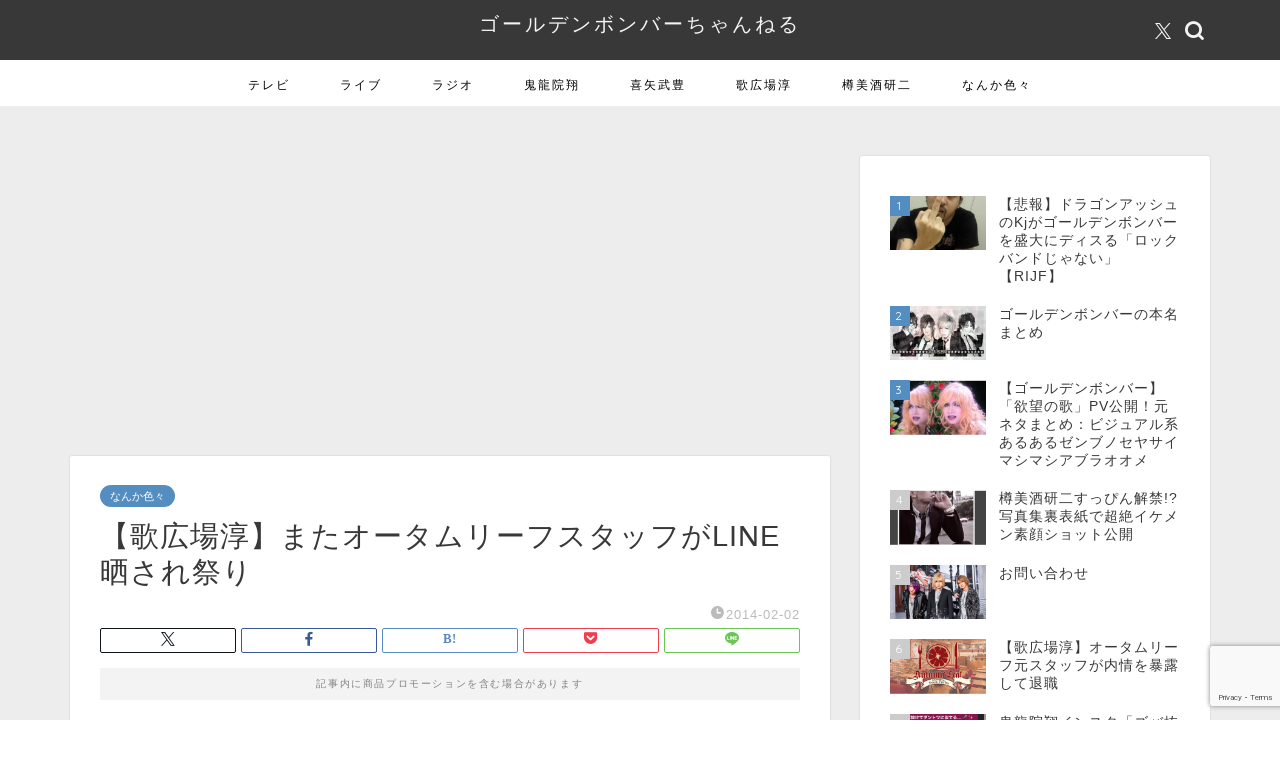

--- FILE ---
content_type: text/html; charset=UTF-8
request_url: https://gbch0.com/archives/25509
body_size: 24859
content:
<!DOCTYPE html>
<html lang="ja">
<head prefix="og: http://ogp.me/ns# fb: http://ogp.me/ns/fb# article: http://ogp.me/ns/article#">
<meta charset="utf-8">
<meta http-equiv="X-UA-Compatible" content="IE=edge">
<meta name="viewport" content="width=device-width, initial-scale=1">
<!-- ここからOGP -->
<meta property="og:type" content="blog">
			<meta property="og:title" content="【歌広場淳】またオータムリーフスタッフがLINE晒され祭り｜ゴールデンボンバーちゃんねる">
		<meta property="og:url" content="https://gbch0.com/archives/25509">
			<meta property="og:description" content="昨日更新した「かっちゃん（元スタッフ）」に引き続き、もう1人Twitter等でLINEの画像を晒されているスタッフがいる">
				<meta property="og:image" content="https://gbch0.com/wp-content/uploads/2018/01/tst-thumbnail2.jpg">
	<meta property="og:site_name" content="ゴールデンボンバーちゃんねる">
<meta property="fb:admins" content="">
<meta name="twitter:card" content="summary">
	<meta name="twitter:site" content="@gbch0">
<!-- ここまでOGP --> 

<meta name="description" content="昨日更新した「かっちゃん（元スタッフ）」に引き続き、もう1人Twitter等でLINEの画像を晒されているスタッフがいる">
<link rel="canonical" href="https://gbch0.com/archives/25509">
<title>【歌広場淳】またオータムリーフスタッフがLINE晒され祭り｜ゴールデンボンバーちゃんねる</title>
<meta name='robots' content='max-image-preview:large' />
<link rel='dns-prefetch' href='//cdnjs.cloudflare.com' />
<link rel='dns-prefetch' href='//www.googletagmanager.com' />
<link rel='dns-prefetch' href='//stats.wp.com' />
<link rel='dns-prefetch' href='//pagead2.googlesyndication.com' />
<link rel='preconnect' href='//i0.wp.com' />
<link rel='preconnect' href='//c0.wp.com' />
<link rel="alternate" type="application/rss+xml" title="ゴールデンボンバーちゃんねる &raquo; フィード" href="https://gbch0.com/feed" />
<link rel="alternate" type="application/rss+xml" title="ゴールデンボンバーちゃんねる &raquo; コメントフィード" href="https://gbch0.com/comments/feed" />

<link rel="alternate" type="application/rss+xml" title="ゴールデンボンバーちゃんねる &raquo; 【歌広場淳】またオータムリーフスタッフがLINE晒され祭り のコメントのフィード" href="https://gbch0.com/archives/25509/feed" />
<link rel="alternate" title="oEmbed (JSON)" type="application/json+oembed" href="https://gbch0.com/wp-json/oembed/1.0/embed?url=https%3A%2F%2Fgbch0.com%2Farchives%2F25509" />
<link rel="alternate" title="oEmbed (XML)" type="text/xml+oembed" href="https://gbch0.com/wp-json/oembed/1.0/embed?url=https%3A%2F%2Fgbch0.com%2Farchives%2F25509&#038;format=xml" />
<style id='wp-img-auto-sizes-contain-inline-css' type='text/css'>
img:is([sizes=auto i],[sizes^="auto," i]){contain-intrinsic-size:3000px 1500px}
/*# sourceURL=wp-img-auto-sizes-contain-inline-css */
</style>
<style id='wp-emoji-styles-inline-css' type='text/css'>

	img.wp-smiley, img.emoji {
		display: inline !important;
		border: none !important;
		box-shadow: none !important;
		height: 1em !important;
		width: 1em !important;
		margin: 0 0.07em !important;
		vertical-align: -0.1em !important;
		background: none !important;
		padding: 0 !important;
	}
/*# sourceURL=wp-emoji-styles-inline-css */
</style>
<style id='wp-block-library-inline-css' type='text/css'>
:root{--wp-block-synced-color:#7a00df;--wp-block-synced-color--rgb:122,0,223;--wp-bound-block-color:var(--wp-block-synced-color);--wp-editor-canvas-background:#ddd;--wp-admin-theme-color:#007cba;--wp-admin-theme-color--rgb:0,124,186;--wp-admin-theme-color-darker-10:#006ba1;--wp-admin-theme-color-darker-10--rgb:0,107,160.5;--wp-admin-theme-color-darker-20:#005a87;--wp-admin-theme-color-darker-20--rgb:0,90,135;--wp-admin-border-width-focus:2px}@media (min-resolution:192dpi){:root{--wp-admin-border-width-focus:1.5px}}.wp-element-button{cursor:pointer}:root .has-very-light-gray-background-color{background-color:#eee}:root .has-very-dark-gray-background-color{background-color:#313131}:root .has-very-light-gray-color{color:#eee}:root .has-very-dark-gray-color{color:#313131}:root .has-vivid-green-cyan-to-vivid-cyan-blue-gradient-background{background:linear-gradient(135deg,#00d084,#0693e3)}:root .has-purple-crush-gradient-background{background:linear-gradient(135deg,#34e2e4,#4721fb 50%,#ab1dfe)}:root .has-hazy-dawn-gradient-background{background:linear-gradient(135deg,#faaca8,#dad0ec)}:root .has-subdued-olive-gradient-background{background:linear-gradient(135deg,#fafae1,#67a671)}:root .has-atomic-cream-gradient-background{background:linear-gradient(135deg,#fdd79a,#004a59)}:root .has-nightshade-gradient-background{background:linear-gradient(135deg,#330968,#31cdcf)}:root .has-midnight-gradient-background{background:linear-gradient(135deg,#020381,#2874fc)}:root{--wp--preset--font-size--normal:16px;--wp--preset--font-size--huge:42px}.has-regular-font-size{font-size:1em}.has-larger-font-size{font-size:2.625em}.has-normal-font-size{font-size:var(--wp--preset--font-size--normal)}.has-huge-font-size{font-size:var(--wp--preset--font-size--huge)}.has-text-align-center{text-align:center}.has-text-align-left{text-align:left}.has-text-align-right{text-align:right}.has-fit-text{white-space:nowrap!important}#end-resizable-editor-section{display:none}.aligncenter{clear:both}.items-justified-left{justify-content:flex-start}.items-justified-center{justify-content:center}.items-justified-right{justify-content:flex-end}.items-justified-space-between{justify-content:space-between}.screen-reader-text{border:0;clip-path:inset(50%);height:1px;margin:-1px;overflow:hidden;padding:0;position:absolute;width:1px;word-wrap:normal!important}.screen-reader-text:focus{background-color:#ddd;clip-path:none;color:#444;display:block;font-size:1em;height:auto;left:5px;line-height:normal;padding:15px 23px 14px;text-decoration:none;top:5px;width:auto;z-index:100000}html :where(.has-border-color){border-style:solid}html :where([style*=border-top-color]){border-top-style:solid}html :where([style*=border-right-color]){border-right-style:solid}html :where([style*=border-bottom-color]){border-bottom-style:solid}html :where([style*=border-left-color]){border-left-style:solid}html :where([style*=border-width]){border-style:solid}html :where([style*=border-top-width]){border-top-style:solid}html :where([style*=border-right-width]){border-right-style:solid}html :where([style*=border-bottom-width]){border-bottom-style:solid}html :where([style*=border-left-width]){border-left-style:solid}html :where(img[class*=wp-image-]){height:auto;max-width:100%}:where(figure){margin:0 0 1em}html :where(.is-position-sticky){--wp-admin--admin-bar--position-offset:var(--wp-admin--admin-bar--height,0px)}@media screen and (max-width:600px){html :where(.is-position-sticky){--wp-admin--admin-bar--position-offset:0px}}

/*# sourceURL=wp-block-library-inline-css */
</style><style id='global-styles-inline-css' type='text/css'>
:root{--wp--preset--aspect-ratio--square: 1;--wp--preset--aspect-ratio--4-3: 4/3;--wp--preset--aspect-ratio--3-4: 3/4;--wp--preset--aspect-ratio--3-2: 3/2;--wp--preset--aspect-ratio--2-3: 2/3;--wp--preset--aspect-ratio--16-9: 16/9;--wp--preset--aspect-ratio--9-16: 9/16;--wp--preset--color--black: #000000;--wp--preset--color--cyan-bluish-gray: #abb8c3;--wp--preset--color--white: #ffffff;--wp--preset--color--pale-pink: #f78da7;--wp--preset--color--vivid-red: #cf2e2e;--wp--preset--color--luminous-vivid-orange: #ff6900;--wp--preset--color--luminous-vivid-amber: #fcb900;--wp--preset--color--light-green-cyan: #7bdcb5;--wp--preset--color--vivid-green-cyan: #00d084;--wp--preset--color--pale-cyan-blue: #8ed1fc;--wp--preset--color--vivid-cyan-blue: #0693e3;--wp--preset--color--vivid-purple: #9b51e0;--wp--preset--gradient--vivid-cyan-blue-to-vivid-purple: linear-gradient(135deg,rgb(6,147,227) 0%,rgb(155,81,224) 100%);--wp--preset--gradient--light-green-cyan-to-vivid-green-cyan: linear-gradient(135deg,rgb(122,220,180) 0%,rgb(0,208,130) 100%);--wp--preset--gradient--luminous-vivid-amber-to-luminous-vivid-orange: linear-gradient(135deg,rgb(252,185,0) 0%,rgb(255,105,0) 100%);--wp--preset--gradient--luminous-vivid-orange-to-vivid-red: linear-gradient(135deg,rgb(255,105,0) 0%,rgb(207,46,46) 100%);--wp--preset--gradient--very-light-gray-to-cyan-bluish-gray: linear-gradient(135deg,rgb(238,238,238) 0%,rgb(169,184,195) 100%);--wp--preset--gradient--cool-to-warm-spectrum: linear-gradient(135deg,rgb(74,234,220) 0%,rgb(151,120,209) 20%,rgb(207,42,186) 40%,rgb(238,44,130) 60%,rgb(251,105,98) 80%,rgb(254,248,76) 100%);--wp--preset--gradient--blush-light-purple: linear-gradient(135deg,rgb(255,206,236) 0%,rgb(152,150,240) 100%);--wp--preset--gradient--blush-bordeaux: linear-gradient(135deg,rgb(254,205,165) 0%,rgb(254,45,45) 50%,rgb(107,0,62) 100%);--wp--preset--gradient--luminous-dusk: linear-gradient(135deg,rgb(255,203,112) 0%,rgb(199,81,192) 50%,rgb(65,88,208) 100%);--wp--preset--gradient--pale-ocean: linear-gradient(135deg,rgb(255,245,203) 0%,rgb(182,227,212) 50%,rgb(51,167,181) 100%);--wp--preset--gradient--electric-grass: linear-gradient(135deg,rgb(202,248,128) 0%,rgb(113,206,126) 100%);--wp--preset--gradient--midnight: linear-gradient(135deg,rgb(2,3,129) 0%,rgb(40,116,252) 100%);--wp--preset--font-size--small: 13px;--wp--preset--font-size--medium: 20px;--wp--preset--font-size--large: 36px;--wp--preset--font-size--x-large: 42px;--wp--preset--spacing--20: 0.44rem;--wp--preset--spacing--30: 0.67rem;--wp--preset--spacing--40: 1rem;--wp--preset--spacing--50: 1.5rem;--wp--preset--spacing--60: 2.25rem;--wp--preset--spacing--70: 3.38rem;--wp--preset--spacing--80: 5.06rem;--wp--preset--shadow--natural: 6px 6px 9px rgba(0, 0, 0, 0.2);--wp--preset--shadow--deep: 12px 12px 50px rgba(0, 0, 0, 0.4);--wp--preset--shadow--sharp: 6px 6px 0px rgba(0, 0, 0, 0.2);--wp--preset--shadow--outlined: 6px 6px 0px -3px rgb(255, 255, 255), 6px 6px rgb(0, 0, 0);--wp--preset--shadow--crisp: 6px 6px 0px rgb(0, 0, 0);}:where(.is-layout-flex){gap: 0.5em;}:where(.is-layout-grid){gap: 0.5em;}body .is-layout-flex{display: flex;}.is-layout-flex{flex-wrap: wrap;align-items: center;}.is-layout-flex > :is(*, div){margin: 0;}body .is-layout-grid{display: grid;}.is-layout-grid > :is(*, div){margin: 0;}:where(.wp-block-columns.is-layout-flex){gap: 2em;}:where(.wp-block-columns.is-layout-grid){gap: 2em;}:where(.wp-block-post-template.is-layout-flex){gap: 1.25em;}:where(.wp-block-post-template.is-layout-grid){gap: 1.25em;}.has-black-color{color: var(--wp--preset--color--black) !important;}.has-cyan-bluish-gray-color{color: var(--wp--preset--color--cyan-bluish-gray) !important;}.has-white-color{color: var(--wp--preset--color--white) !important;}.has-pale-pink-color{color: var(--wp--preset--color--pale-pink) !important;}.has-vivid-red-color{color: var(--wp--preset--color--vivid-red) !important;}.has-luminous-vivid-orange-color{color: var(--wp--preset--color--luminous-vivid-orange) !important;}.has-luminous-vivid-amber-color{color: var(--wp--preset--color--luminous-vivid-amber) !important;}.has-light-green-cyan-color{color: var(--wp--preset--color--light-green-cyan) !important;}.has-vivid-green-cyan-color{color: var(--wp--preset--color--vivid-green-cyan) !important;}.has-pale-cyan-blue-color{color: var(--wp--preset--color--pale-cyan-blue) !important;}.has-vivid-cyan-blue-color{color: var(--wp--preset--color--vivid-cyan-blue) !important;}.has-vivid-purple-color{color: var(--wp--preset--color--vivid-purple) !important;}.has-black-background-color{background-color: var(--wp--preset--color--black) !important;}.has-cyan-bluish-gray-background-color{background-color: var(--wp--preset--color--cyan-bluish-gray) !important;}.has-white-background-color{background-color: var(--wp--preset--color--white) !important;}.has-pale-pink-background-color{background-color: var(--wp--preset--color--pale-pink) !important;}.has-vivid-red-background-color{background-color: var(--wp--preset--color--vivid-red) !important;}.has-luminous-vivid-orange-background-color{background-color: var(--wp--preset--color--luminous-vivid-orange) !important;}.has-luminous-vivid-amber-background-color{background-color: var(--wp--preset--color--luminous-vivid-amber) !important;}.has-light-green-cyan-background-color{background-color: var(--wp--preset--color--light-green-cyan) !important;}.has-vivid-green-cyan-background-color{background-color: var(--wp--preset--color--vivid-green-cyan) !important;}.has-pale-cyan-blue-background-color{background-color: var(--wp--preset--color--pale-cyan-blue) !important;}.has-vivid-cyan-blue-background-color{background-color: var(--wp--preset--color--vivid-cyan-blue) !important;}.has-vivid-purple-background-color{background-color: var(--wp--preset--color--vivid-purple) !important;}.has-black-border-color{border-color: var(--wp--preset--color--black) !important;}.has-cyan-bluish-gray-border-color{border-color: var(--wp--preset--color--cyan-bluish-gray) !important;}.has-white-border-color{border-color: var(--wp--preset--color--white) !important;}.has-pale-pink-border-color{border-color: var(--wp--preset--color--pale-pink) !important;}.has-vivid-red-border-color{border-color: var(--wp--preset--color--vivid-red) !important;}.has-luminous-vivid-orange-border-color{border-color: var(--wp--preset--color--luminous-vivid-orange) !important;}.has-luminous-vivid-amber-border-color{border-color: var(--wp--preset--color--luminous-vivid-amber) !important;}.has-light-green-cyan-border-color{border-color: var(--wp--preset--color--light-green-cyan) !important;}.has-vivid-green-cyan-border-color{border-color: var(--wp--preset--color--vivid-green-cyan) !important;}.has-pale-cyan-blue-border-color{border-color: var(--wp--preset--color--pale-cyan-blue) !important;}.has-vivid-cyan-blue-border-color{border-color: var(--wp--preset--color--vivid-cyan-blue) !important;}.has-vivid-purple-border-color{border-color: var(--wp--preset--color--vivid-purple) !important;}.has-vivid-cyan-blue-to-vivid-purple-gradient-background{background: var(--wp--preset--gradient--vivid-cyan-blue-to-vivid-purple) !important;}.has-light-green-cyan-to-vivid-green-cyan-gradient-background{background: var(--wp--preset--gradient--light-green-cyan-to-vivid-green-cyan) !important;}.has-luminous-vivid-amber-to-luminous-vivid-orange-gradient-background{background: var(--wp--preset--gradient--luminous-vivid-amber-to-luminous-vivid-orange) !important;}.has-luminous-vivid-orange-to-vivid-red-gradient-background{background: var(--wp--preset--gradient--luminous-vivid-orange-to-vivid-red) !important;}.has-very-light-gray-to-cyan-bluish-gray-gradient-background{background: var(--wp--preset--gradient--very-light-gray-to-cyan-bluish-gray) !important;}.has-cool-to-warm-spectrum-gradient-background{background: var(--wp--preset--gradient--cool-to-warm-spectrum) !important;}.has-blush-light-purple-gradient-background{background: var(--wp--preset--gradient--blush-light-purple) !important;}.has-blush-bordeaux-gradient-background{background: var(--wp--preset--gradient--blush-bordeaux) !important;}.has-luminous-dusk-gradient-background{background: var(--wp--preset--gradient--luminous-dusk) !important;}.has-pale-ocean-gradient-background{background: var(--wp--preset--gradient--pale-ocean) !important;}.has-electric-grass-gradient-background{background: var(--wp--preset--gradient--electric-grass) !important;}.has-midnight-gradient-background{background: var(--wp--preset--gradient--midnight) !important;}.has-small-font-size{font-size: var(--wp--preset--font-size--small) !important;}.has-medium-font-size{font-size: var(--wp--preset--font-size--medium) !important;}.has-large-font-size{font-size: var(--wp--preset--font-size--large) !important;}.has-x-large-font-size{font-size: var(--wp--preset--font-size--x-large) !important;}
/*# sourceURL=global-styles-inline-css */
</style>

<style id='classic-theme-styles-inline-css' type='text/css'>
/*! This file is auto-generated */
.wp-block-button__link{color:#fff;background-color:#32373c;border-radius:9999px;box-shadow:none;text-decoration:none;padding:calc(.667em + 2px) calc(1.333em + 2px);font-size:1.125em}.wp-block-file__button{background:#32373c;color:#fff;text-decoration:none}
/*# sourceURL=/wp-includes/css/classic-themes.min.css */
</style>
<link rel='stylesheet' id='contact-form-7-css' href='https://gbch0.com/wp-content/plugins/contact-form-7/includes/css/styles.css?ver=6.1.4' type='text/css' media='all' />
<link rel='stylesheet' id='toc-screen-css' href='https://gbch0.com/wp-content/plugins/table-of-contents-plus/screen.min.css?ver=2411.1' type='text/css' media='all' />
<link rel='stylesheet' id='dashicons-css' href='https://c0.wp.com/c/6.9/wp-includes/css/dashicons.min.css' type='text/css' media='all' />
<link rel='stylesheet' id='thickbox-css' href='https://c0.wp.com/c/6.9/wp-includes/js/thickbox/thickbox.css' type='text/css' media='all' />
<link rel='stylesheet' id='wordpress-popular-posts-css-css' href='https://gbch0.com/wp-content/plugins/wordpress-popular-posts/assets/css/wpp.css?ver=7.3.6' type='text/css' media='all' />
<link rel='stylesheet' id='yyi_rinker_stylesheet-css' href='https://gbch0.com/wp-content/plugins/yyi-rinker/css/style.css?v=1.11.1&#038;ver=6.9' type='text/css' media='all' />
<link rel='stylesheet' id='theme-style-css' href='https://gbch0.com/wp-content/themes/jin/style.css?ver=6.9' type='text/css' media='all' />
<link rel='stylesheet' id='swiper-style-css' href='https://cdnjs.cloudflare.com/ajax/libs/Swiper/4.0.7/css/swiper.min.css?ver=6.9' type='text/css' media='all' />
<style id='quads-styles-inline-css' type='text/css'>

    .quads-location ins.adsbygoogle {
        background: transparent !important;
    }.quads-location .quads_rotator_img{ opacity:1 !important;}
    .quads.quads_ad_container { display: grid; grid-template-columns: auto; grid-gap: 10px; padding: 10px; }
    .grid_image{animation: fadeIn 0.5s;-webkit-animation: fadeIn 0.5s;-moz-animation: fadeIn 0.5s;
        -o-animation: fadeIn 0.5s;-ms-animation: fadeIn 0.5s;}
    .quads-ad-label { font-size: 12px; text-align: center; color: #333;}
    .quads_click_impression { display: none;} .quads-location, .quads-ads-space{max-width:100%;} @media only screen and (max-width: 480px) { .quads-ads-space, .penci-builder-element .quads-ads-space{max-width:340px;}}
/*# sourceURL=quads-styles-inline-css */
</style>




<!-- Site Kit によって追加された Google タグ（gtag.js）スニペット -->
<!-- Google アナリティクス スニペット (Site Kit が追加) -->


<link rel="https://api.w.org/" href="https://gbch0.com/wp-json/" /><link rel="alternate" title="JSON" type="application/json" href="https://gbch0.com/wp-json/wp/v2/posts/25509" /><link rel='shortlink' href='https://gbch0.com/?p=25509' />
<meta name="generator" content="Site Kit by Google 1.170.0" />	<style>img#wpstats{display:none}</style>
		            <style id="wpp-loading-animation-styles">@-webkit-keyframes bgslide{from{background-position-x:0}to{background-position-x:-200%}}@keyframes bgslide{from{background-position-x:0}to{background-position-x:-200%}}.wpp-widget-block-placeholder,.wpp-shortcode-placeholder{margin:0 auto;width:60px;height:3px;background:#dd3737;background:linear-gradient(90deg,#dd3737 0%,#571313 10%,#dd3737 100%);background-size:200% auto;border-radius:3px;-webkit-animation:bgslide 1s infinite linear;animation:bgslide 1s infinite linear}</style>
            <style>
.yyi-rinker-images {
    display: flex;
    justify-content: center;
    align-items: center;
    position: relative;

}
div.yyi-rinker-image img.yyi-rinker-main-img.hidden {
    display: none;
}

.yyi-rinker-images-arrow {
    cursor: pointer;
    position: absolute;
    top: 50%;
    display: block;
    margin-top: -11px;
    opacity: 0.6;
    width: 22px;
}

.yyi-rinker-images-arrow-left{
    left: -10px;
}
.yyi-rinker-images-arrow-right{
    right: -10px;
}

.yyi-rinker-images-arrow-left.hidden {
    display: none;
}

.yyi-rinker-images-arrow-right.hidden {
    display: none;
}
div.yyi-rinker-contents.yyi-rinker-design-tate  div.yyi-rinker-box{
    flex-direction: column;
}

div.yyi-rinker-contents.yyi-rinker-design-slim div.yyi-rinker-box .yyi-rinker-links {
    flex-direction: column;
}

div.yyi-rinker-contents.yyi-rinker-design-slim div.yyi-rinker-info {
    width: 100%;
}

div.yyi-rinker-contents.yyi-rinker-design-slim .yyi-rinker-title {
    text-align: center;
}

div.yyi-rinker-contents.yyi-rinker-design-slim .yyi-rinker-links {
    text-align: center;
}
div.yyi-rinker-contents.yyi-rinker-design-slim .yyi-rinker-image {
    margin: auto;
}

div.yyi-rinker-contents.yyi-rinker-design-slim div.yyi-rinker-info ul.yyi-rinker-links li {
	align-self: stretch;
}
div.yyi-rinker-contents.yyi-rinker-design-slim div.yyi-rinker-box div.yyi-rinker-info {
	padding: 0;
}
div.yyi-rinker-contents.yyi-rinker-design-slim div.yyi-rinker-box {
	flex-direction: column;
	padding: 14px 5px 0;
}

.yyi-rinker-design-slim div.yyi-rinker-box div.yyi-rinker-info {
	text-align: center;
}

.yyi-rinker-design-slim div.price-box span.price {
	display: block;
}

div.yyi-rinker-contents.yyi-rinker-design-slim div.yyi-rinker-info div.yyi-rinker-title a{
	font-size:16px;
}

div.yyi-rinker-contents.yyi-rinker-design-slim ul.yyi-rinker-links li.amazonkindlelink:before,  div.yyi-rinker-contents.yyi-rinker-design-slim ul.yyi-rinker-links li.amazonlink:before,  div.yyi-rinker-contents.yyi-rinker-design-slim ul.yyi-rinker-links li.rakutenlink:before, div.yyi-rinker-contents.yyi-rinker-design-slim ul.yyi-rinker-links li.yahoolink:before, div.yyi-rinker-contents.yyi-rinker-design-slim ul.yyi-rinker-links li.mercarilink:before {
	font-size:12px;
}

div.yyi-rinker-contents.yyi-rinker-design-slim ul.yyi-rinker-links li a {
	font-size: 13px;
}
.entry-content ul.yyi-rinker-links li {
	padding: 0;
}

div.yyi-rinker-contents .yyi-rinker-attention.attention_desing_right_ribbon {
    width: 89px;
    height: 91px;
    position: absolute;
    top: -1px;
    right: -1px;
    left: auto;
    overflow: hidden;
}

div.yyi-rinker-contents .yyi-rinker-attention.attention_desing_right_ribbon span {
    display: inline-block;
    width: 146px;
    position: absolute;
    padding: 4px 0;
    left: -13px;
    top: 12px;
    text-align: center;
    font-size: 12px;
    line-height: 24px;
    -webkit-transform: rotate(45deg);
    transform: rotate(45deg);
    box-shadow: 0 1px 3px rgba(0, 0, 0, 0.2);
}

div.yyi-rinker-contents .yyi-rinker-attention.attention_desing_right_ribbon {
    background: none;
}
.yyi-rinker-attention.attention_desing_right_ribbon .yyi-rinker-attention-after,
.yyi-rinker-attention.attention_desing_right_ribbon .yyi-rinker-attention-before{
display:none;
}
div.yyi-rinker-use-right_ribbon div.yyi-rinker-title {
    margin-right: 2rem;
}

				</style>	<style type="text/css">
		#wrapper {
			background-color: #ededed;
			background-image: url();
					}

		.related-entry-headline-text span:before,
		#comment-title span:before,
		#reply-title span:before {
			background-color: #3b4675;
			border-color: #3b4675 !important;
		}

		#breadcrumb:after,
		#page-top a {
			background-color: #383838;
		}

		#footer-widget-area {
			background-color: #383838;
			border: none !important;
		}

		.footer-inner a #copyright,
		#copyright-center {
			border-color: taransparent !important;
			color: #383838 !important;
		}

		.page-top-footer a {
			color: #383838 !important;
		}

		#breadcrumb ul li,
		#breadcrumb ul li a {
			color: #383838 !important;
		}

		body,
		a,
		a:link,
		a:visited,
		.my-profile,
		.widgettitle,
		.tabBtn-mag label {
			color: #383838;
		}

		a:hover {
			color: #008db7;
		}

		.widget_nav_menu ul>li>a:before,
		.widget_categories ul>li>a:before,
		.widget_pages ul>li>a:before,
		.widget_recent_entries ul>li>a:before,
		.widget_archive ul>li>a:before,
		.widget_archive form:after,
		.widget_categories form:after,
		.widget_nav_menu ul>li>ul.sub-menu>li>a:before,
		.widget_categories ul>li>.children>li>a:before,
		.widget_pages ul>li>.children>li>a:before,
		.widget_nav_menu ul>li>ul.sub-menu>li>ul.sub-menu li>a:before,
		.widget_categories ul>li>.children>li>.children li>a:before,
		.widget_pages ul>li>.children>li>.children li>a:before {
			color: #3b4675;
		}

		.widget_nav_menu ul .sub-menu .sub-menu li a:before {
			background-color: #383838 !important;
		}

		.d--labeling-act-border {
			border-color: rgba(56, 56, 56, 0.18);
		}

		.c--labeling-act.d--labeling-act-solid {
			background-color: rgba(56, 56, 56, 0.06);
		}

		.a--labeling-act {
			color: rgba(56, 56, 56, 0.6);
		}

		.a--labeling-small-act span {
			background-color: rgba(56, 56, 56, 0.21);
		}

		.c--labeling-act.d--labeling-act-strong {
			background-color: rgba(56, 56, 56, 0.045);
		}

		.d--labeling-act-strong .a--labeling-act {
			color: rgba(56, 56, 56, 0.75);
		}


		footer .footer-widget,
		footer .footer-widget a,
		footer .footer-widget ul li,
		.footer-widget.widget_nav_menu ul>li>a:before,
		.footer-widget.widget_categories ul>li>a:before,
		.footer-widget.widget_recent_entries ul>li>a:before,
		.footer-widget.widget_pages ul>li>a:before,
		.footer-widget.widget_archive ul>li>a:before,
		footer .widget_tag_cloud .tagcloud a:before {
			color: #ffffff !important;
			border-color: #ffffff !important;
		}

		footer .footer-widget .widgettitle {
			color: #ffffff !important;
			border-color: #548dbf !important;
		}

		footer .widget_nav_menu ul .children .children li a:before,
		footer .widget_categories ul .children .children li a:before,
		footer .widget_nav_menu ul .sub-menu .sub-menu li a:before {
			background-color: #ffffff !important;
		}

		#drawernav a:hover,
		.post-list-title,
		#prev-next p,
		#toc_container .toc_list li a {
			color: #383838 !important;
		}

		#header-box {
			background-color: #383838;
		}

		@media (min-width: 768px) {

			#header-box .header-box10-bg:before,
			#header-box .header-box11-bg:before {
				border-radius: 2px;
			}
		}

		@media (min-width: 768px) {
			.top-image-meta {
				margin-top: calc(0px - 30px);
			}
		}

		@media (min-width: 1200px) {
			.top-image-meta {
				margin-top: calc(0px);
			}
		}

		.pickup-contents:before {
			background-color: #383838 !important;
		}

		.main-image-text {
			color: #555;
		}

		.main-image-text-sub {
			color: #555;
		}

		@media (min-width: 481px) {
			#site-info {
				padding-top: 10px !important;
				padding-bottom: 10px !important;
			}
		}

		#site-info span a {
			color: #f4f4f4 !important;
		}

		#headmenu .headsns .line a svg {
			fill: #f4f4f4 !important;
		}

		#headmenu .headsns a,
		#headmenu {
			color: #f4f4f4 !important;
			border-color: #f4f4f4 !important;
		}

		.profile-follow .line-sns a svg {
			fill: #3b4675 !important;
		}

		.profile-follow .line-sns a:hover svg {
			fill: #548dbf !important;
		}

		.profile-follow a {
			color: #3b4675 !important;
			border-color: #3b4675 !important;
		}

		.profile-follow a:hover,
		#headmenu .headsns a:hover {
			color: #548dbf !important;
			border-color: #548dbf !important;
		}

		.search-box:hover {
			color: #548dbf !important;
			border-color: #548dbf !important;
		}

		#header #headmenu .headsns .line a:hover svg {
			fill: #548dbf !important;
		}

		.cps-icon-bar,
		#navtoggle:checked+.sp-menu-open .cps-icon-bar {
			background-color: #f4f4f4;
		}

		#nav-container {
			background-color: #ffffff;
		}

		.menu-box .menu-item svg {
			fill: #000000;
		}

		#drawernav ul.menu-box>li>a,
		#drawernav2 ul.menu-box>li>a,
		#drawernav3 ul.menu-box>li>a,
		#drawernav4 ul.menu-box>li>a,
		#drawernav5 ul.menu-box>li>a,
		#drawernav ul.menu-box>li.menu-item-has-children:after,
		#drawernav2 ul.menu-box>li.menu-item-has-children:after,
		#drawernav3 ul.menu-box>li.menu-item-has-children:after,
		#drawernav4 ul.menu-box>li.menu-item-has-children:after,
		#drawernav5 ul.menu-box>li.menu-item-has-children:after {
			color: #000000 !important;
		}

		#drawernav ul.menu-box li a,
		#drawernav2 ul.menu-box li a,
		#drawernav3 ul.menu-box li a,
		#drawernav4 ul.menu-box li a,
		#drawernav5 ul.menu-box li a {
			font-size: 12px !important;
		}

		#drawernav3 ul.menu-box>li {
			color: #383838 !important;
		}

		#drawernav4 .menu-box>.menu-item>a:after,
		#drawernav3 .menu-box>.menu-item>a:after,
		#drawernav .menu-box>.menu-item>a:after {
			background-color: #000000 !important;
		}

		#drawernav2 .menu-box>.menu-item:hover,
		#drawernav5 .menu-box>.menu-item:hover {
			border-top-color: #3b4675 !important;
		}

		.cps-info-bar a {
			background-color: #ffcd44 !important;
		}

		@media (min-width: 768px) {
			.post-list-mag .post-list-item:not(:nth-child(2n)) {
				margin-right: 2.6%;
			}
		}

		@media (min-width: 768px) {

			#tab-1:checked~.tabBtn-mag li [for="tab-1"]:after,
			#tab-2:checked~.tabBtn-mag li [for="tab-2"]:after,
			#tab-3:checked~.tabBtn-mag li [for="tab-3"]:after,
			#tab-4:checked~.tabBtn-mag li [for="tab-4"]:after {
				border-top-color: #3b4675 !important;
			}

			.tabBtn-mag label {
				border-bottom-color: #3b4675 !important;
			}
		}

		#tab-1:checked~.tabBtn-mag li [for="tab-1"],
		#tab-2:checked~.tabBtn-mag li [for="tab-2"],
		#tab-3:checked~.tabBtn-mag li [for="tab-3"],
		#tab-4:checked~.tabBtn-mag li [for="tab-4"],
		#prev-next a.next:after,
		#prev-next a.prev:after,
		.more-cat-button a:hover span:before {
			background-color: #3b4675 !important;
		}


		.swiper-slide .post-list-cat,
		.post-list-mag .post-list-cat,
		.post-list-mag3col .post-list-cat,
		.post-list-mag-sp1col .post-list-cat,
		.swiper-pagination-bullet-active,
		.pickup-cat,
		.post-list .post-list-cat,
		#breadcrumb .bcHome a:hover span:before,
		.popular-item:nth-child(1) .pop-num,
		.popular-item:nth-child(2) .pop-num,
		.popular-item:nth-child(3) .pop-num {
			background-color: #548dbf !important;
		}

		.sidebar-btn a,
		.profile-sns-menu {
			background-color: #548dbf !important;
		}

		.sp-sns-menu a,
		.pickup-contents-box a:hover .pickup-title {
			border-color: #3b4675 !important;
			color: #3b4675 !important;
		}

		.pro-line svg {
			fill: #3b4675 !important;
		}

		.cps-post-cat a,
		.meta-cat,
		.popular-cat {
			background-color: #548dbf !important;
			border-color: #548dbf !important;
		}

		.tagicon,
		.tag-box a,
		#toc_container .toc_list>li,
		#toc_container .toc_title {
			color: #3b4675 !important;
		}

		.widget_tag_cloud a::before {
			color: #383838 !important;
		}

		.tag-box a,
		#toc_container:before {
			border-color: #3b4675 !important;
		}

		.cps-post-cat a:hover {
			color: #008db7 !important;
		}

		.pagination li:not([class*="current"]) a:hover,
		.widget_tag_cloud a:hover {
			background-color: #3b4675 !important;
		}

		.pagination li:not([class*="current"]) a:hover {
			opacity: 0.5 !important;
		}

		.pagination li.current a {
			background-color: #3b4675 !important;
			border-color: #3b4675 !important;
		}

		.nextpage a:hover span {
			color: #3b4675 !important;
			border-color: #3b4675 !important;
		}

		.cta-content:before {
			background-color: #6FBFCA !important;
		}

		.cta-text,
		.info-title {
			color: #fff !important;
		}

		#footer-widget-area.footer_style1 .widgettitle {
			border-color: #548dbf !important;
		}

		.sidebar_style1 .widgettitle,
		.sidebar_style5 .widgettitle {
			border-color: #3b4675 !important;
		}

		.sidebar_style2 .widgettitle,
		.sidebar_style4 .widgettitle,
		.sidebar_style6 .widgettitle,
		#home-bottom-widget .widgettitle,
		#home-top-widget .widgettitle,
		#post-bottom-widget .widgettitle,
		#post-top-widget .widgettitle {
			background-color: #3b4675 !important;
		}

		#home-bottom-widget .widget_search .search-box input[type="submit"],
		#home-top-widget .widget_search .search-box input[type="submit"],
		#post-bottom-widget .widget_search .search-box input[type="submit"],
		#post-top-widget .widget_search .search-box input[type="submit"] {
			background-color: #548dbf !important;
		}

		.tn-logo-size {
			font-size: 150% !important;
		}

		@media (min-width: 481px) {
			.tn-logo-size img {
				width: calc(150%*0.5) !important;
			}
		}

		@media (min-width: 768px) {
			.tn-logo-size img {
				width: calc(150%*2.2) !important;
			}
		}

		@media (min-width: 1200px) {
			.tn-logo-size img {
				width: 150% !important;
			}
		}

		.sp-logo-size {
			font-size: 100% !important;
		}

		.sp-logo-size img {
			width: 100% !important;
		}

		.cps-post-main ul>li:before,
		.cps-post-main ol>li:before {
			background-color: #548dbf !important;
		}

		.profile-card .profile-title {
			background-color: #3b4675 !important;
		}

		.profile-card {
			border-color: #3b4675 !important;
		}

		.cps-post-main a {
			color: #5100e8;
		}

		.cps-post-main .marker {
			background: -webkit-linear-gradient(transparent 60%, #ffcedb 0%);
			background: linear-gradient(transparent 60%, #ffcedb 0%);
		}

		.cps-post-main .marker2 {
			background: -webkit-linear-gradient(transparent 60%, #a9eaf2 0%);
			background: linear-gradient(transparent 60%, #a9eaf2 0%);
		}

		.cps-post-main .jic-sc {
			color: #e9546b;
		}


		.simple-box1 {
			border-color: #ef9b9b !important;
		}

		.simple-box2 {
			border-color: #f2bf7d !important;
		}

		.simple-box3 {
			border-color: #b5e28a !important;
		}

		.simple-box4 {
			border-color: #7badd8 !important;
		}

		.simple-box4:before {
			background-color: #7badd8;
		}

		.simple-box5 {
			border-color: #e896c7 !important;
		}

		.simple-box5:before {
			background-color: #e896c7;
		}

		.simple-box6 {
			background-color: #fffdef !important;
		}

		.simple-box7 {
			border-color: #def1f9 !important;
		}

		.simple-box7:before {
			background-color: #def1f9 !important;
		}

		.simple-box8 {
			border-color: #96ddc1 !important;
		}

		.simple-box8:before {
			background-color: #96ddc1 !important;
		}

		.simple-box9:before {
			background-color: #e1c0e8 !important;
		}

		.simple-box9:after {
			border-color: #e1c0e8 #e1c0e8 #fff #fff !important;
		}

		.kaisetsu-box1:before,
		.kaisetsu-box1-title {
			background-color: #ffb49e !important;
		}

		.kaisetsu-box2 {
			border-color: #89c2f4 !important;
		}

		.kaisetsu-box2-title {
			background-color: #89c2f4 !important;
		}

		.kaisetsu-box4 {
			border-color: #ea91a9 !important;
		}

		.kaisetsu-box4-title {
			background-color: #ea91a9 !important;
		}

		.kaisetsu-box5:before {
			background-color: #57b3ba !important;
		}

		.kaisetsu-box5-title {
			background-color: #57b3ba !important;
		}

		.concept-box1 {
			border-color: #85db8f !important;
		}

		.concept-box1:after {
			background-color: #85db8f !important;
		}

		.concept-box1:before {
			content: "ポイント" !important;
			color: #85db8f !important;
		}

		.concept-box2 {
			border-color: #f7cf6a !important;
		}

		.concept-box2:after {
			background-color: #f7cf6a !important;
		}

		.concept-box2:before {
			content: "注意点" !important;
			color: #f7cf6a !important;
		}

		.concept-box3 {
			border-color: #86cee8 !important;
		}

		.concept-box3:after {
			background-color: #86cee8 !important;
		}

		.concept-box3:before {
			content: "良い例" !important;
			color: #86cee8 !important;
		}

		.concept-box4 {
			border-color: #ed8989 !important;
		}

		.concept-box4:after {
			background-color: #ed8989 !important;
		}

		.concept-box4:before {
			content: "悪い例" !important;
			color: #ed8989 !important;
		}

		.concept-box5 {
			border-color: #9e9e9e !important;
		}

		.concept-box5:after {
			background-color: #9e9e9e !important;
		}

		.concept-box5:before {
			content: "参考" !important;
			color: #9e9e9e !important;
		}

		.concept-box6 {
			border-color: #8eaced !important;
		}

		.concept-box6:after {
			background-color: #8eaced !important;
		}

		.concept-box6:before {
			content: "メモ" !important;
			color: #8eaced !important;
		}

		.innerlink-box1,
		.blog-card {
			border-color: #73bc9b !important;
		}

		.innerlink-box1-title {
			background-color: #73bc9b !important;
			border-color: #73bc9b !important;
		}

		.innerlink-box1:before,
		.blog-card-hl-box {
			background-color: #73bc9b !important;
		}

		.jin-ac-box01-title::after {
			color: #3b4675;
		}

		.color-button01 a,
		.color-button01 a:hover,
		.color-button01:before {
			background-color: #008db7 !important;
		}

		.top-image-btn-color a,
		.top-image-btn-color a:hover,
		.top-image-btn-color:before {
			background-color: #ffcd44 !important;
		}

		.color-button02 a,
		.color-button02 a:hover,
		.color-button02:before {
			background-color: #d9333f !important;
		}

		.color-button01-big a,
		.color-button01-big a:hover,
		.color-button01-big:before {
			background-color: #3296d1 !important;
		}

		.color-button01-big a,
		.color-button01-big:before {
			border-radius: 5px !important;
		}

		.color-button01-big a {
			padding-top: 20px !important;
			padding-bottom: 20px !important;
		}

		.color-button02-big a,
		.color-button02-big a:hover,
		.color-button02-big:before {
			background-color: #83d159 !important;
		}

		.color-button02-big a,
		.color-button02-big:before {
			border-radius: 5px !important;
		}

		.color-button02-big a {
			padding-top: 20px !important;
			padding-bottom: 20px !important;
		}

		.color-button01-big {
			width: 75% !important;
		}

		.color-button02-big {
			width: 75% !important;
		}

		.top-image-btn-color:before,
		.color-button01:before,
		.color-button02:before,
		.color-button01-big:before,
		.color-button02-big:before {
			bottom: -1px;
			left: -1px;
			width: 100%;
			height: 100%;
			border-radius: 6px;
			box-shadow: 0px 1px 5px 0px rgba(0, 0, 0, 0.25);
			-webkit-transition: all .4s;
			transition: all .4s;
		}

		.top-image-btn-color a:hover,
		.color-button01 a:hover,
		.color-button02 a:hover,
		.color-button01-big a:hover,
		.color-button02-big a:hover {
			-webkit-transform: translateY(2px);
			transform: translateY(2px);
			-webkit-filter: brightness(0.95);
			filter: brightness(0.95);
		}

		.top-image-btn-color:hover:before,
		.color-button01:hover:before,
		.color-button02:hover:before,
		.color-button01-big:hover:before,
		.color-button02-big:hover:before {
			-webkit-transform: translateY(2px);
			transform: translateY(2px);
			box-shadow: none !important;
		}

		.h2-style01 h2,
		.h2-style02 h2:before,
		.h2-style03 h2,
		.h2-style04 h2:before,
		.h2-style05 h2,
		.h2-style07 h2:before,
		.h2-style07 h2:after,
		.h3-style03 h3:before,
		.h3-style02 h3:before,
		.h3-style05 h3:before,
		.h3-style07 h3:before,
		.h2-style08 h2:after,
		.h2-style10 h2:before,
		.h2-style10 h2:after,
		.h3-style02 h3:after,
		.h4-style02 h4:before {
			background-color: #3b4675 !important;
		}

		.h3-style01 h3,
		.h3-style04 h3,
		.h3-style05 h3,
		.h3-style06 h3,
		.h4-style01 h4,
		.h2-style02 h2,
		.h2-style08 h2,
		.h2-style08 h2:before,
		.h2-style09 h2,
		.h4-style03 h4 {
			border-color: #3b4675 !important;
		}

		.h2-style05 h2:before {
			border-top-color: #3b4675 !important;
		}

		.h2-style06 h2:before,
		.sidebar_style3 .widgettitle:after {
			background-image: linear-gradient(-45deg,
					transparent 25%,
					#3b4675 25%,
					#3b4675 50%,
					transparent 50%,
					transparent 75%,
					#3b4675 75%,
					#3b4675);
		}

		.jin-h2-icons.h2-style02 h2 .jic:before,
		.jin-h2-icons.h2-style04 h2 .jic:before,
		.jin-h2-icons.h2-style06 h2 .jic:before,
		.jin-h2-icons.h2-style07 h2 .jic:before,
		.jin-h2-icons.h2-style08 h2 .jic:before,
		.jin-h2-icons.h2-style09 h2 .jic:before,
		.jin-h2-icons.h2-style10 h2 .jic:before,
		.jin-h3-icons.h3-style01 h3 .jic:before,
		.jin-h3-icons.h3-style02 h3 .jic:before,
		.jin-h3-icons.h3-style03 h3 .jic:before,
		.jin-h3-icons.h3-style04 h3 .jic:before,
		.jin-h3-icons.h3-style05 h3 .jic:before,
		.jin-h3-icons.h3-style06 h3 .jic:before,
		.jin-h3-icons.h3-style07 h3 .jic:before,
		.jin-h4-icons.h4-style01 h4 .jic:before,
		.jin-h4-icons.h4-style02 h4 .jic:before,
		.jin-h4-icons.h4-style03 h4 .jic:before,
		.jin-h4-icons.h4-style04 h4 .jic:before {
			color: #3b4675;
		}

		@media all and (-ms-high-contrast:none) {

			*::-ms-backdrop,
			.color-button01:before,
			.color-button02:before,
			.color-button01-big:before,
			.color-button02-big:before {
				background-color: #595857 !important;
			}
		}

		.jin-lp-h2 h2,
		.jin-lp-h2 h2 {
			background-color: transparent !important;
			border-color: transparent !important;
			color: #383838 !important;
		}

		.jincolumn-h3style2 {
			border-color: #3b4675 !important;
		}

		.jinlph2-style1 h2:first-letter {
			color: #3b4675 !important;
		}

		.jinlph2-style2 h2,
		.jinlph2-style3 h2 {
			border-color: #3b4675 !important;
		}

		.jin-photo-title .jin-fusen1-down,
		.jin-photo-title .jin-fusen1-even,
		.jin-photo-title .jin-fusen1-up {
			border-left-color: #3b4675;
		}

		.jin-photo-title .jin-fusen2,
		.jin-photo-title .jin-fusen3 {
			background-color: #3b4675;
		}

		.jin-photo-title .jin-fusen2:before,
		.jin-photo-title .jin-fusen3:before {
			border-top-color: #3b4675;
		}

		.has-huge-font-size {
			font-size: 42px !important;
		}

		.has-large-font-size {
			font-size: 36px !important;
		}

		.has-medium-font-size {
			font-size: 20px !important;
		}

		.has-normal-font-size {
			font-size: 16px !important;
		}

		.has-small-font-size {
			font-size: 13px !important;
		}
	</style>

<!-- Site Kit が追加した Google AdSense メタタグ -->
<meta name="google-adsense-platform-account" content="ca-host-pub-2644536267352236">
<meta name="google-adsense-platform-domain" content="sitekit.withgoogle.com">
<!-- Site Kit が追加した End Google AdSense メタタグ -->

<!-- Google AdSense スニペット (Site Kit が追加) -->


<!-- (ここまで) Google AdSense スニペット (Site Kit が追加) -->
<script data-jetpack-boost="ignore" type="application/ld+json">
{
    "@context": "https://schema.org",
    "@type": "BlogPosting",
    "mainEntityOfPage": {
        "@type": "WebPage",
        "@id": "https://gbch0.com/archives/25509"
    },
    "headline": "【歌広場淳】またオータムリーフスタッフがLINE晒され祭り",
    "description": "昨日更新した「かっちゃん（元スタッフ）」に引き続き、もう1人Twitter等でLINEの画像を晒されているスタッフがいるとコメントで頂きまとめてみました。 今日の晒されスタッフはこの方 「きょん」さん きょん@秋葉原オータムリーフ @ky0&hellip;",
    "datePublished": "2014-02-02T00:19:21+09:00",
    "dateModified": "2014-02-02T00:19:21+09:00",
    "author": {
        "@type": "Person",
        "name": "管理人",
        "url": "https://gbch0.com/archives/author/paruru"
    },
    "publisher": {
        "@type": "Organization",
        "name": "ゴールデンボンバーちゃんねる",
        "url": "https://gbch0.com/",
        "logo": {
            "@type": "ImageObject",
            "url": "https://i0.wp.com/gbch0.com/wp-content/uploads/2018/02/cropped-qGfyHXhb_400x400.jpg?fit=512%2C512&ssl=1"
        }
    }
}
</script>
<script data-jetpack-boost="ignore" type="application/ld+json">
{
    "@context": "https://schema.org",
    "@type": "BreadcrumbList",
    "itemListElement": [
        {
            "@type": "ListItem",
            "position": 1,
            "name": "HOME",
            "item": "https://gbch0.com/"
        },
        {
            "@type": "ListItem",
            "position": 2,
            "name": "なんか色々",
            "item": "https://gbch0.com/archives/category/various"
        },
        {
            "@type": "ListItem",
            "position": 3,
            "name": "【歌広場淳】またオータムリーフスタッフがLINE晒され祭り",
            "item": "https://gbch0.com/archives/25509"
        }
    ]
}
</script>
<link rel="icon" href="https://i0.wp.com/gbch0.com/wp-content/uploads/2018/02/cropped-qGfyHXhb_400x400.jpg?fit=32%2C32&#038;ssl=1" sizes="32x32" />
<link rel="icon" href="https://i0.wp.com/gbch0.com/wp-content/uploads/2018/02/cropped-qGfyHXhb_400x400.jpg?fit=192%2C192&#038;ssl=1" sizes="192x192" />
<link rel="apple-touch-icon" href="https://i0.wp.com/gbch0.com/wp-content/uploads/2018/02/cropped-qGfyHXhb_400x400.jpg?fit=180%2C180&#038;ssl=1" />
<meta name="msapplication-TileImage" content="https://i0.wp.com/gbch0.com/wp-content/uploads/2018/02/cropped-qGfyHXhb_400x400.jpg?fit=270%2C270&#038;ssl=1" />
		<style type="text/css" id="wp-custom-css">
			/* ノーマル状態 */
a{
  color: #1a0dab;
  text-decoration: underline;
}
/* ホバー状態 */
a:hover{
  color: #1a3dff;
}
/* クリックされた状態 */
a:active{
  color: #ee0000;
}
/* 訪問済みの状態 */
a:visited {
  color: #609;
}

.pickup-image,
.new-entry-item .eyecatch,
.post-list-thumb {
    position: relative;
    overflow: hidden;
    width: 100%;
}
.pickup-image:before,
.new-entry-item .eyecatch:before,
.post-list-thumb:before {
    content:"";
    display: block;
    padding-top: 56.25%; /* 16:9 */
}
.pickup-image img,
.new-entry-item .eyecatch img,
.post-list-thumb img {
    position: absolute;
    top: 50%;
    left: 50%;
   -webkit-transform: translate(-50%, -50%) !important;
   transform: translate(-50%, -50%) !important;
}
		</style>
			
<!--カエレバCSS-->
<link href="https://gbch0.com/wp-content/themes/jin/css/kaereba.css" rel="stylesheet" />
<!--アプリーチCSS-->



<div id="117533-6"></div>

<div id="117533-2"></div>
</head>
<body data-rsssl=1 class="wp-singular post-template-default single single-post postid-25509 single-format-standard wp-theme-jin" id="nofont-style">
<div id="wrapper">

		
	<div id="scroll-content" class="animate-off">
	
		<!--ヘッダー-->

								
<div id="header-box" class="tn_on header-box animate-off">
	<div id="header" class="header-type2 header animate-off">
		
		<div id="site-info" class="ef">
												<span class="tn-logo-size"><a href='https://gbch0.com/' title='ゴールデンボンバーちゃんねる' rel='home'>ゴールデンボンバーちゃんねる</a></span>
									</div>

	
				<div id="headmenu">
			<span class="headsns tn_sns_on">
									<span class="twitter"><a href="https://twitter.com/gbch0"><i class="jic-type jin-ifont-twitter" aria-hidden="true"></i></a></span>
																	
									

			</span>
			<span class="headsearch tn_search_on">
				<form class="search-box" role="search" method="get" id="searchform" action="https://gbch0.com/">
	<input type="search" placeholder="" class="text search-text" value="" name="s" id="s">
	<input type="submit" id="searchsubmit" value="&#xe931;">
</form>
			</span>
		</div>
		
	</div>
	
		
</div>

		
	<!--グローバルナビゲーション layout1-->
				<div id="nav-container" class="header-style3-animate animate-off">
			<div id="drawernav" class="ef">
				<nav class="fixed-content"><ul class="menu-box"><li class="menu-item menu-item-type-taxonomy menu-item-object-category menu-item-51198"><a href="https://gbch0.com/archives/category/tv">テレビ</a></li>
<li class="menu-item menu-item-type-taxonomy menu-item-object-category menu-item-51199"><a href="https://gbch0.com/archives/category/live">ライブ</a></li>
<li class="menu-item menu-item-type-taxonomy menu-item-object-category menu-item-51200"><a href="https://gbch0.com/archives/category/radio">ラジオ</a></li>
<li class="menu-item menu-item-type-taxonomy menu-item-object-category menu-item-40422"><a href="https://gbch0.com/archives/category/goldenbomber/syo-kiryuin">鬼龍院翔</a></li>
<li class="menu-item menu-item-type-taxonomy menu-item-object-category menu-item-40423"><a href="https://gbch0.com/archives/category/goldenbomber/yutaka-kyan">喜矢武豊</a></li>
<li class="menu-item menu-item-type-taxonomy menu-item-object-category menu-item-40424"><a href="https://gbch0.com/archives/category/goldenbomber/jun-utahiroba">歌広場淳</a></li>
<li class="menu-item menu-item-type-taxonomy menu-item-object-category menu-item-40425"><a href="https://gbch0.com/archives/category/goldenbomber/kenji-darvish">樽美酒研二</a></li>
<li class="menu-item menu-item-type-taxonomy menu-item-object-category current-post-ancestor current-menu-parent current-post-parent menu-item-47674"><a href="https://gbch0.com/archives/category/various">なんか色々</a></li>
</ul></nav>			</div>
		</div>
				<!--グローバルナビゲーション layout1-->
		
		<!--ヘッダー-->

		<div class="clearfix"></div>

			
																				
		
	<div id="contents">

		<!--メインコンテンツ-->
			<main id="main-contents" class="main-contents article_style1 animate-off" >
				
								<div id="post-top-widget">
				<div id="custom_html-63" class="widget_text widget widget_custom_html"><div class="textwidget custom-html-widget"><center>
	
<!-- GBレスポンシブ -->
<ins class="adsbygoogle"
     style="display:block"
     data-ad-client="ca-pub-7533829518171600"
     data-ad-slot="3675109451"
     data-ad-format="rectangle"></ins>
</center></div></div>				</div>
								
				<section class="cps-post-box post-entry">
																	<article class="cps-post">
							<header class="cps-post-header">
																<span class="cps-post-cat category-various" ><a href="https://gbch0.com/archives/category/various" style="background-color:!important;">なんか色々</a></span>
																																 
																																								<h1 class="cps-post-title post-title" >【歌広場淳】またオータムリーフスタッフがLINE晒され祭り</h1>
								<div class="cps-post-meta">
									<span class="writer author-name">管理人</span>
									<span class="cps-post-date-box">
												<span class="cps-post-date"><i class="jic jin-ifont-watch" aria-hidden="true"></i>&nbsp;<time class="post-date date date-published date-modified" datetime="2014-02-02T00:19:21+09:00">2014-02-02</time></span>
										</span>
								</div>
								
							</header>
																																													<div class="cps-post-thumb jin-thumb-original">
																							</div>
																																																										<div class="share-top sns-design-type02">
	<div class="sns-top">
		<ol>
			<!--ツイートボタン-->
							<li class="twitter"><a href="https://twitter.com/share?url=https%3A%2F%2Fgbch0.com%2Farchives%2F25509&text=%E3%80%90%E6%AD%8C%E5%BA%83%E5%A0%B4%E6%B7%B3%E3%80%91%E3%81%BE%E3%81%9F%E3%82%AA%E3%83%BC%E3%82%BF%E3%83%A0%E3%83%AA%E3%83%BC%E3%83%95%E3%82%B9%E3%82%BF%E3%83%83%E3%83%95%E3%81%8CLINE%E6%99%92%E3%81%95%E3%82%8C%E7%A5%AD%E3%82%8A - ゴールデンボンバーちゃんねる&via=gbch0&related=gbch0"><i class="jic jin-ifont-twitter"></i></a>
				</li>
						<!--Facebookボタン-->
							<li class="facebook">
				<a href="https://www.facebook.com/sharer.php?src=bm&u=https%3A%2F%2Fgbch0.com%2Farchives%2F25509&t=%E3%80%90%E6%AD%8C%E5%BA%83%E5%A0%B4%E6%B7%B3%E3%80%91%E3%81%BE%E3%81%9F%E3%82%AA%E3%83%BC%E3%82%BF%E3%83%A0%E3%83%AA%E3%83%BC%E3%83%95%E3%82%B9%E3%82%BF%E3%83%83%E3%83%95%E3%81%8CLINE%E6%99%92%E3%81%95%E3%82%8C%E7%A5%AD%E3%82%8A - ゴールデンボンバーちゃんねる" onclick="javascript:window.open(this.href, '', 'menubar=no,toolbar=no,resizable=yes,scrollbars=yes,height=300,width=600');return false;"><i class="jic jin-ifont-facebook-t" aria-hidden="true"></i></a>
				</li>
						<!--はてブボタン-->
							<li class="hatebu">
				<a href="https://b.hatena.ne.jp/add?mode=confirm&url=https%3A%2F%2Fgbch0.com%2Farchives%2F25509" onclick="javascript:window.open(this.href, '', 'menubar=no,toolbar=no,resizable=yes,scrollbars=yes,height=400,width=510');return false;" ><i class="font-hatena"></i></a>
				</li>
						<!--Poketボタン-->
							<li class="pocket">
				<a href="https://getpocket.com/edit?url=https%3A%2F%2Fgbch0.com%2Farchives%2F25509&title=%E3%80%90%E6%AD%8C%E5%BA%83%E5%A0%B4%E6%B7%B3%E3%80%91%E3%81%BE%E3%81%9F%E3%82%AA%E3%83%BC%E3%82%BF%E3%83%A0%E3%83%AA%E3%83%BC%E3%83%95%E3%82%B9%E3%82%BF%E3%83%83%E3%83%95%E3%81%8CLINE%E6%99%92%E3%81%95%E3%82%8C%E7%A5%AD%E3%82%8A - ゴールデンボンバーちゃんねる"><i class="jic jin-ifont-pocket" aria-hidden="true"></i></a>
				</li>
							<li class="line">
				<a href="https://line.me/R/msg/text/?https%3A%2F%2Fgbch0.com%2Farchives%2F25509"><i class="jic jin-ifont-line" aria-hidden="true"></i></a>
				</li>
		</ol>
	</div>
</div>
<div class="clearfix"></div>
															
							 
														 
														<div class="c--labeling-act d--labeling-act-solid"><span class="a--labeling-act">記事内に商品プロモーションを含む場合があります</span></div>
																												
							<div class="cps-post-main-box">
								<div class="cps-post-main    h2-style07 h3-style01 h4-style01 post-content m-size m-size-sp" >

									<div class="clearfix"></div>
										<div class="sponsor-top"></div>
				<section class="ad-single ad-top">
					<div class="center-rectangle">
						
<!-- gbレスポンシブ -->
<ins class="adsbygoogle"
     style="display:block"
     data-ad-client="ca-pub-7533829518171600"
     data-ad-slot="4878568378"
     data-ad-format="auto"
     data-full-width-responsive="true"></ins>
					</div>
				</section>
						
									<div style="text-align:center;"><img data-recalc-dims="1" fetchpriority="high" decoding="async" src="https://i0.wp.com/gbch0.com/wp-content/uploads/2018/01/tst-thumbnail2.jpg?resize=480%2C480" alt="tst.jpg" border="0" height="480" width="480"></p>
<p>
&#26152;&#26085;&#26356;&#26032;&#12375;&#12383;&#12300;&#12363;&#12387;&#12385;&#12419;&#12435;&#65288;&#20803;&#12473;&#12479;&#12483;&#12501;&#65289;&#12301;&#12395;&#24341;&#12365;&#32154;&#12365;&#12289;&#12418;&#12358;1&#20154;Twitter&#31561;&#12391;LINE&#12398;&#30011;&#20687;&#12434;&#26194;&#12373;&#12428;&#12390;&#12356;&#12427;&#12473;&#12479;&#12483;&#12501;&#12364;&#12356;&#12427;&#12392;&#12467;&#12513;&#12531;&#12488;&#12391;&#38914;&#12365;&#12414;&#12392;&#12417;&#12390;&#12415;&#12414;&#12375;&#12383;&#12290;</p>
<p><span id="more-25509"></span>
</p>
<p><center></center></p>
<p>
&#20170;&#26085;&#12398;&#26194;&#12373;&#12428;&#12473;&#12479;&#12483;&#12501;&#12399;&#12371;&#12398;&#26041;<br />
<img data-recalc-dims="1" decoding="async" src="https://i0.wp.com/gbch0.com/wp-content/uploads/2018/01/kyon2028129-thumbnail2.png?resize=338%2C500" alt="kyon (1).png" border="0" height="500" width="338"><br />
&#12300;&#12365;&#12423;&#12435;&#12301;&#12373;&#12435;
</p>
<blockquote style="background-color:#F5FFFA; border:solid 1px #808080; padding:10px;"><p>
&#12365;&#12423;&#12435;@&#31179;&#33865;&#21407;&#12458;&#12540;&#12479;&#12512;&#12522;&#12540;&#12501;<br />
@ky0n777<br />
&#12468;&#12540;&#12523;&#12487;&#12531;&#12508;&#12531;&#12496;&#12540;&#12373;&#12435;&#12392;&#12462;&#12523;&#12489;&#12373;&#12435;&#12364;&#22823;&#22909;&#12365;&#12391;LIVE&#20381;&#23384;&#12391;&#12377;(*&acute;&nabla;&#65344;*)&#12458;&#12540;&#12479;&#12512;&#12522;&#12540;&#12501;&#12391;&#20685;&#12363;&#12379;&#12390;&#12418;&#12425;&#12356;&#12414;&#12377;&#12398;&#12391;&#12424;&#12429;&#12375;&#12367;&#12362;&#39000;&#12356;&#12375;&#12414;&#12377;(*&#8807;&forall;&#8806;*)<br />
<a href="https://twitter.com/ky0n777" class="autohyperlink" target="_blank" rel="nofollow">https://twitter.com/ky0n777</a>
</p></blockquote>
<p>
&#12371;&#12435;&#12394;&#24863;&#12376;&#12391;&darr;&#20210;&#33391;&#12367;&#27005;&#12375;&#12367;&#12420;&#12387;&#12390;&#12381;&#12358;&#12394;&#12398;&#12395;&hellip;
</p>
<blockquote class="twitter-tweet" lang="ja">
<p><a href="https://twitter.com/junjunmjgirly">@junjunmjgirly</a> &#28147;&#12373;&#12435;&#12289;&#12467;&#12540;&#12498;&#12540;&#12398;&#24046;&#12375;&#20837;&#12428;&#12354;&#12426;&#12364;&#12392;&#12358;&#12372;&#12374;&#12356;&#12414;&#12377;(^-^)3&#20154;&#12391;&#12356;&#12383;&#12384;&#12365;&#12414;&#12375;&#12383;(^-^) <a href="http://t.co/bIVMrPSQgo">pic.twitter.com/bIVMrPSQgo</a></p>
<p>&mdash; &#12365;&#12423;&#12435;@&#31179;&#33865;&#21407;&#12458;&#12540;&#12479;&#12512;&#12522;&#12540;&#12501; (@ky0n777) <a href="https://twitter.com/ky0n777/statuses/421894113735106560">2014, 1&#26376; 11</a></p></blockquote>
<p></p>
<blockquote class="twitter-tweet" lang="ja">
<p>&#28147;&#12373;&#12435;&#12377;&#12415;&#12414;&#12379;&#12435;(^-^)&#38996;&#38754;&#12395;&#12463;&#12522;&#12540;&#12512;&#12406;&#12385;&#12414;&#12369;&#12383;&#12398;&#20693;&#12391;&#12377;( &#12539;&epsilon;&#12539;) <a href="http://t.co/lSRwmdw9n3">pic.twitter.com/lSRwmdw9n3</a></p>
<p>&mdash; &#12365;&#12423;&#12435;@&#31179;&#33865;&#21407;&#12458;&#12540;&#12479;&#12512;&#12522;&#12540;&#12501; (@ky0n777) <a href="https://twitter.com/ky0n777/statuses/407143955667496960">2013, 12&#26376; 1</a></p></blockquote>
<p></p>
<p>
&#35023;&#12391;&#12399;&#12371;&#12435;&#12394;&#24863;&#12376;&#12384;&#12381;&#12358;&#12391;&hellip;&darr;<br />
<img data-recalc-dims="1" decoding="async" src="https://i0.wp.com/gbch0.com/wp-content/uploads/2018/01/kyon2028129-thumbnail2.jpg?resize=383%2C500" alt="kyon (1).jpg" border="0" height="500" width="383"><br />
<img data-recalc-dims="1" loading="lazy" decoding="async" src="https://i0.wp.com/gbch0.com/wp-content/uploads/2018/01/kyon2028229-thumbnail2.jpg?resize=424%2C500" alt="kyon (2).jpg" border="0" height="500" width="424"><br />
<img data-recalc-dims="1" loading="lazy" decoding="async" src="https://i0.wp.com/gbch0.com/wp-content/uploads/2018/01/kyon2028329-thumbnail2.jpg?resize=389%2C500" alt="kyon (3).jpg" border="0" height="500" width="389"><br />
&#12358;&#65374;&#65374;&#65374;&#12435;<br />
&#12381;&#12418;&#12381;&#12418;&#31649;&#29702;&#20154;&#12399;&#12458;&#12540;&#12479;&#12512;&#12522;&#12540;&#12501;&#34892;&#12387;&#12383;&#12371;&#12392;&#12394;&#12356;&#12435;&#12391;&#12377;&#12424;&#12397;&#12290;<br />
&#12458;&#12540;&#12479;&#12512;&#12522;&#12540;&#12501;<br />
<a href="http://autumn-leaf.jp/" class="autohyperlink" target="_blank" rel="nofollow">http://autumn-leaf.jp/</a><br />
&#12458;&#12540;&#12479;&#12512;&#12522;&#12540;&#12501;&#12398;&#39135;&#12409;&#12525;&#12464;&#12289;&#21475;&#12467;&#12511;&#12364;&#35443;&#12375;&#12367;&#12390;&#38754;&#30333;&#12356;&#12398;&#12391;&#35211;&#12390;&#12415;&#12390;&#19979;&#12373;&#12356;&#12290;
</p>
<div><strong><a href="http://tabelog.com/tokyo/A1311/A131101/13153621/" target="_blank">&#12458;&#12540;&#12479;&#12512;&#12522;&#12540;&#12501; &#31179;&#33865;&#21407;&#24215;</a></strong><br />

</div>
<p>
&#12418;&#12385;&#12429;&#12435;&#32654;&#21619;&#12375;&#12356;&#12289;&#33391;&#12363;&#12387;&#12383;&#65281;&#12387;&#12390;&#12356;&#12358;&#12398;&#12418;&#12354;&#12426;&#12414;&#12377;&#12364;&#12289;&#12373;&#12377;&#12364;&#33292;&#12398;&#12371;&#12360;&#12383;&#22823;&#20154;&#12398;&#22899;&#24615;&#12399;&#12471;&#12499;&#12450;&#12394;&#24847;&#35211;&#12364;&#22810;&#12356;&#12391;&#12377;&#12397;&#12290;&#12362;&#23458;&#27096;&#12398;&#22768;&#12434;&#31975;&#12395;&#12362;&#24215;&#12434;&#33391;&#12367;&#12375;&#12390;&#12356;&#12387;&#12390;&#12418;&#12425;&#12356;&#12383;&#12356;&#12391;&#12377;&#12364;&hellip;<br />
&#20170;&#24180;&#12399;&#12458;&#12540;&#12479;&#12512;&#12522;&#12540;&#12501;&#34892;&#12365;&#12383;&#12356;&#12394;&#12353;&#65374;&#34892;&#12387;&#12383;&#12425;&#12524;&#12509;&#12426;&#12414;&#12377;&#9734;&#65374;&#65288;&#12445;&#12290;&part;&#65289;&#12383;&#12406;&#12435;&#65281;<br />
&#31085;&#12426;&#35352;&#20107;&#12395;&#38306;&#12375;&#12390;&#12399;&#31649;&#29702;&#20154;&#12399;&#12467;&#12513;&#12531;&#12488;&#25511;&#12360;&#12414;&#12377;&#12364;&#12289;&#12372;&#25351;&#25688;&#12354;&#12428;&#12400;&#21152;&#31558;&#20462;&#27491;&#12356;&#12383;&#12375;&#12414;&#12377;m(__)m<br />
&hellip;( &#728;&omega;&#728; )&#12473;&#12516;&#12449;&hellip;
</p>
<div class="booklink-box">
<div class="booklink-image"><a href="http://www.amazon.co.jp/exec/obidos/asin/4777811964/motimoti0400c-22/" rel="nofollow" target="_blank"><img data-recalc-dims="1" decoding="async" src="https://i0.wp.com/ecx.images-amazon.com/images/I/51VKn1UYNJL._SL160_.jpg" style="border: none;"></a></div>
<div class="booklink-info">
<div class="booklink-name"><a href="http://www.amazon.co.jp/exec/obidos/asin/4777811964/motimoti0400c-22/" rel="nofollow" target="_blank">&#22823;&#22909;&#12365;! &#12501;&#12524;&#12531;&#12481;&#12488;&#12540;&#12473;&#12488; (&#12479;&#12484;&#12511;&#12512;&#12483;&#12463;)</a></p>
<div class="booklink-powered-date">posted with <a href="http://yomereba.com" rel="nofollow" target="_blank">&#12520;&#12513;&#12524;&#12496;</a></div>
</div>
<div class="booklink-detail"> &#36784;&#24051;&#20986;&#29256; 2013-08-31    </div>
<div class="booklink-link2">
<div class="shoplinkamazon"><a href="http://www.amazon.co.jp/exec/obidos/asin/4777811964/motimoti0400c-22/" rel="nofollow" target="_blank" title="&#12450;&#12510;&#12478;&#12531;">Amazon&#12391;&#35211;&#12427;</a></div>
<div class="shoplinkrakuten"><a href="http://hb.afl.rakuten.co.jp/hgc/10fc8be2.2c2d795a.10fc8be3.716255df/?pc=http%3A%2F%2Fbooks.rakuten.co.jp%2Frb%2F12389369%2F%3Fscid%3Daf_ich_link_urltxt%26m%3Dhttp%3A%2F%2Fm.rakuten.co.jp%2Fev%2Fbook%2F" rel="nofollow" target="_blank" title="&#27005;&#22825;&#12502;&#12483;&#12463;&#12473;">&#27005;&#22825;&#12502;&#12483;&#12463;&#12473;&#12391;&#35211;&#12427;</a></div>
</p></div>
</div>
<div class="booklink-footer"></div>
</div>
</div>

									
																		
									
																		
									
									
									<div class="clearfix"></div>
<div class="adarea-box">
										
				<section class="ad-single">
					
					<div class="left-rectangle">
						<div class="sponsor-center"></div>
						
<!-- gbレスポンシブ -->
<ins class="adsbygoogle"
     style="display:block"
     data-ad-client="ca-pub-7533829518171600"
     data-ad-slot="4878568378"
     data-ad-format="auto"
     data-full-width-responsive="true"></ins>
					</div>
					<div class="right-rectangle">
						<div class="sponsor-center"></div>
						
<!-- gbレスポンシブ -->
<ins class="adsbygoogle"
     style="display:block"
     data-ad-client="ca-pub-7533829518171600"
     data-ad-slot="4878568378"
     data-ad-format="auto"
     data-full-width-responsive="true"></ins>
					</div>
					<div class="clearfix"></div>
				</section>
						</div>
									
																		<div class="related-ad-unit-area">
<ins class="adsbygoogle"
     style="display:block"
     data-ad-format="autorelaxed"
     data-ad-client="ca-pub-7533829518171600"
     data-ad-slot="7284378241"></ins>
</div>
																		
																			<div class="share sns-design-type02">
	<div class="sns">
		<ol>
			<!--ツイートボタン-->
							<li class="twitter"><a href="https://twitter.com/share?url=https%3A%2F%2Fgbch0.com%2Farchives%2F25509&text=%E3%80%90%E6%AD%8C%E5%BA%83%E5%A0%B4%E6%B7%B3%E3%80%91%E3%81%BE%E3%81%9F%E3%82%AA%E3%83%BC%E3%82%BF%E3%83%A0%E3%83%AA%E3%83%BC%E3%83%95%E3%82%B9%E3%82%BF%E3%83%83%E3%83%95%E3%81%8CLINE%E6%99%92%E3%81%95%E3%82%8C%E7%A5%AD%E3%82%8A - ゴールデンボンバーちゃんねる&via=gbch0&related=gbch0"><i class="jic jin-ifont-twitter"></i></a>
				</li>
						<!--Facebookボタン-->
							<li class="facebook">
				<a href="https://www.facebook.com/sharer.php?src=bm&u=https%3A%2F%2Fgbch0.com%2Farchives%2F25509&t=%E3%80%90%E6%AD%8C%E5%BA%83%E5%A0%B4%E6%B7%B3%E3%80%91%E3%81%BE%E3%81%9F%E3%82%AA%E3%83%BC%E3%82%BF%E3%83%A0%E3%83%AA%E3%83%BC%E3%83%95%E3%82%B9%E3%82%BF%E3%83%83%E3%83%95%E3%81%8CLINE%E6%99%92%E3%81%95%E3%82%8C%E7%A5%AD%E3%82%8A - ゴールデンボンバーちゃんねる" onclick="javascript:window.open(this.href, '', 'menubar=no,toolbar=no,resizable=yes,scrollbars=yes,height=300,width=600');return false;"><i class="jic jin-ifont-facebook-t" aria-hidden="true"></i></a>
				</li>
						<!--はてブボタン-->
							<li class="hatebu">
				<a href="https://b.hatena.ne.jp/add?mode=confirm&url=https%3A%2F%2Fgbch0.com%2Farchives%2F25509" onclick="javascript:window.open(this.href, '', 'menubar=no,toolbar=no,resizable=yes,scrollbars=yes,height=400,width=510');return false;" ><i class="font-hatena"></i></a>
				</li>
						<!--Poketボタン-->
							<li class="pocket">
				<a href="https://getpocket.com/edit?url=https%3A%2F%2Fgbch0.com%2Farchives%2F25509&title=%E3%80%90%E6%AD%8C%E5%BA%83%E5%A0%B4%E6%B7%B3%E3%80%91%E3%81%BE%E3%81%9F%E3%82%AA%E3%83%BC%E3%82%BF%E3%83%A0%E3%83%AA%E3%83%BC%E3%83%95%E3%82%B9%E3%82%BF%E3%83%83%E3%83%95%E3%81%8CLINE%E6%99%92%E3%81%95%E3%82%8C%E7%A5%AD%E3%82%8A - ゴールデンボンバーちゃんねる"><i class="jic jin-ifont-pocket" aria-hidden="true"></i></a>
				</li>
							<li class="line">
				<a href="https://line.me/R/msg/text/?https%3A%2F%2Fgbch0.com%2Farchives%2F25509"><i class="jic jin-ifont-line" aria-hidden="true"></i></a>
				</li>
		</ol>
	</div>
</div>

																		
									

															
								</div>
							</div>
						</article>
						
														</section>
				
								<div id="post-bottom-widget">
				<div id="custom_html-48" class="widget_text widget widget_custom_html"><div class="textwidget custom-html-widget">
<!-- gbレスポンシブ -->
<ins class="adsbygoogle"
     style="display:block"
     data-ad-client="ca-pub-7533829518171600"
     data-ad-slot="4878568378"
     data-ad-format="auto"
     data-full-width-responsive="true"></ins>
</div></div>				</div>
								
																
								
<div class="toppost-list-box-simple">
<section class="related-entry-section toppost-list-box-inner">
		<div class="related-entry-headline">
		<div class="related-entry-headline-text ef"><span class="fa-headline"><i class="jic jin-ifont-post" aria-hidden="true"></i>関連記事</span></div>
	</div>
				<div class="post-list basicstyle">
					<article class="post-list-item">
	<a class="post-list-link" rel="bookmark" href="https://gbch0.com/archives/26677">
		<div class="post-list-inner">
			<div class="post-list-thumb">
															<img src="https://gbch0.com/wp-content/uploads/2021/08/goldenbomber.jpg" width="480" height="270" alt="no image" />
																	<span class="post-list-cat category-various" style="background-color:!important;">なんか色々</span>
							</div>
			<div class="post-list-meta">
				<h2 class="post-list-title post-title">2014年08月27日のつぶやきまとめ</h2>
								<span class="post-list-date date ef date-modified" datetime="2014-08-28" content="2014-08-28">2014-08-28</span>
								<span class="writer author-name">管理人</span>

				<div class="post-list-publisher">
				</div>
									<span class="post-list-desc">gbch0 / ゴールデンボンバーちゃんねる【視聴できます！】livetune adding 鬼龍院 翔(from ゴールデンボンバー)「大好きなヒトだカラ」【先行配信中】  ht&nbsp;…</span>
							</div>
		</div>
	</a>
</article>
					<article class="post-list-item">
	<a class="post-list-link" rel="bookmark" href="https://gbch0.com/archives/25523">
		<div class="post-list-inner">
			<div class="post-list-thumb">
															<img src="https://gbch0.com/wp-content/uploads/2021/08/goldenbomber.jpg" width="480" height="270" alt="no image" />
																	<span class="post-list-cat category-various" style="background-color:!important;">なんか色々</span>
							</div>
			<div class="post-list-meta">
				<h2 class="post-list-title post-title">2014年02月04日のつぶやきまとめ</h2>
								<span class="post-list-date date ef date-modified" datetime="2014-02-05" content="2014-02-05">2014-02-05</span>
								<span class="writer author-name">管理人</span>

				<div class="post-list-publisher">
				</div>
									<span class="post-list-desc">gbch0 / ゴールデンボンバーちゃんねる『【TV】2/10 樽美酒研二協力「プレミアMelodix!」』｜http://t.co/Q1ZY9paHGJ #ゴールデンボンバー　a&nbsp;…</span>
							</div>
		</div>
	</a>
</article>
					<article class="post-list-item">
	<a class="post-list-link" rel="bookmark" href="https://gbch0.com/archives/25721">
		<div class="post-list-inner">
			<div class="post-list-thumb">
															<img src="https://gbch0.com/wp-content/uploads/2021/08/goldenbomber.jpg" width="480" height="270" alt="no image" />
																	<span class="post-list-cat category-various" style="background-color:!important;">なんか色々</span>
							</div>
			<div class="post-list-meta">
				<h2 class="post-list-title post-title">2014年03月14日のつぶやきまとめ</h2>
								<span class="post-list-date date ef date-modified" datetime="2014-03-15" content="2014-03-15">2014-03-15</span>
								<span class="writer author-name">管理人</span>

				<div class="post-list-publisher">
				</div>
									<span class="post-list-desc">gbch0 / ゴールデンボンバーちゃんねる『【再放送】ゴールデンボンバーメインMC「金色の花道」』｜http://t.co/KZjMkKGhKg #ゴールデンボンバー　at03/&nbsp;…</span>
							</div>
		</div>
	</a>
</article>
					<article class="post-list-item">
	<a class="post-list-link" rel="bookmark" href="https://gbch0.com/archives/19665">
		<div class="post-list-inner">
			<div class="post-list-thumb">
															<img src="https://gbch0.com/wp-content/uploads/2021/08/goldenbomber.jpg" width="480" height="270" alt="no image" />
																	<span class="post-list-cat category-various" style="background-color:!important;">なんか色々</span>
							</div>
			<div class="post-list-meta">
				<h2 class="post-list-title post-title">【ゴールデンボンバーは？】EXILE "一族"集結！「HiGH＆LOW」紹介動画</h2>
								<span class="post-list-date date ef date-modified" datetime="2015-08-17" content="2015-08-17">2015-08-17</span>
								<span class="writer author-name">管理人</span>

				<div class="post-list-publisher">
				</div>
									<span class="post-list-desc">日テレ情報番組で放送された「HiGH＆LOW」の特集VTRです。
ゴールデンボンバーは出演ありませんが、プロジェクトの説明や映像、TAKAH&nbsp;…</span>
							</div>
		</div>
	</a>
</article>
					<article class="post-list-item">
	<a class="post-list-link" rel="bookmark" href="https://gbch0.com/archives/28253">
		<div class="post-list-inner">
			<div class="post-list-thumb">
															<img src="https://gbch0.com/wp-content/uploads/2021/08/goldenbomber.jpg" width="480" height="270" alt="no image" />
																	<span class="post-list-cat category-various" style="background-color:!important;">なんか色々</span>
							</div>
			<div class="post-list-meta">
				<h2 class="post-list-title post-title">2013年04月28日のつぶやき</h2>
								<span class="post-list-date date ef date-modified" datetime="2013-04-29" content="2013-04-29">2013-04-29</span>
								<span class="writer author-name">管理人</span>

				<div class="post-list-publisher">
				</div>
									<span class="post-list-desc">


gbgb0402 / ゴールデンボンバーちゃんねる
『【ボンバーネーム】日10☆演芸パレード』ゴールデンボンバーちゃんねる｜http://t.co/PTUG7YLAD&nbsp;…</span>
							</div>
		</div>
	</a>
</article>
					<article class="post-list-item">
	<a class="post-list-link" rel="bookmark" href="https://gbch0.com/archives/26359">
		<div class="post-list-inner">
			<div class="post-list-thumb">
															<img src="https://gbch0.com/wp-content/uploads/2021/08/goldenbomber.jpg" width="480" height="270" alt="no image" />
																	<span class="post-list-cat category-various" style="background-color:!important;">なんか色々</span>
							</div>
			<div class="post-list-meta">
				<h2 class="post-list-title post-title">2014年07月04日のつぶやきまとめ</h2>
								<span class="post-list-date date ef date-modified" datetime="2014-07-05" content="2014-07-05">2014-07-05</span>
								<span class="writer author-name">管理人</span>

				<div class="post-list-publisher">
				</div>
									<span class="post-list-desc">gbch0 / ゴールデンボンバーちゃんねる【動画あり】7/3 樽美酒研二「SASUKE 2014」結果は…！？【ゴールデンボンバー】  http://t.co/7sv7jhnfb&nbsp;…</span>
							</div>
		</div>
	</a>
</article>
					<article class="post-list-item">
	<a class="post-list-link" rel="bookmark" href="https://gbch0.com/archives/16034">
		<div class="post-list-inner">
			<div class="post-list-thumb">
															<img src="https://gbch0.com/wp-content/uploads/2021/08/goldenbomber.jpg" width="480" height="270" alt="no image" />
																	<span class="post-list-cat category-various" style="background-color:!important;">なんか色々</span>
							</div>
			<div class="post-list-meta">
				<h2 class="post-list-title post-title">【DA PUMP】m.c.A・T &amp; ユークリ石森さん 3年ぶり会食</h2>
								<span class="post-list-date date ef date-modified" datetime="2015-03-19" content="2015-03-19">2015-03-19</span>
								<span class="writer author-name">管理人</span>

				<div class="post-list-publisher">
				</div>
									<span class="post-list-desc">
DA PUMPの師匠・m.c.A・T さんと、元avexで現ゴールデンボンバー所属事務所ユークリッド・エージェンシー取締役副社長の石森さ&nbsp;…</span>
							</div>
		</div>
	</a>
</article>
					<article class="post-list-item">
	<a class="post-list-link" rel="bookmark" href="https://gbch0.com/archives/27541">
		<div class="post-list-inner">
			<div class="post-list-thumb">
															<img src="https://gbch0.com/wp-content/uploads/2021/08/goldenbomber.jpg" width="480" height="270" alt="no image" />
																	<span class="post-list-cat category-various" style="background-color:!important;">なんか色々</span>
							</div>
			<div class="post-list-meta">
				<h2 class="post-list-title post-title">2013年05月10日のつぶやき</h2>
								<span class="post-list-date date ef date-modified" datetime="2013-05-11" content="2013-05-11">2013-05-11</span>
								<span class="writer author-name">管理人</span>

				<div class="post-list-publisher">
				</div>
									<span class="post-list-desc">gbgb0402 / ぱるる『【歌広場淳】6/2　ねこじろうムック本『MINT NeKO 5th ANNIVERSARY BOOK』発売！付録つき』｜http://t.co/oU9&nbsp;…</span>
							</div>
		</div>
	</a>
</article>
					<article class="post-list-item">
	<a class="post-list-link" rel="bookmark" href="https://gbch0.com/archives/25919">
		<div class="post-list-inner">
			<div class="post-list-thumb">
															<img src="https://gbch0.com/wp-content/uploads/2021/08/goldenbomber.jpg" width="480" height="270" alt="no image" />
																	<span class="post-list-cat category-various" style="background-color:!important;">なんか色々</span>
							</div>
			<div class="post-list-meta">
				<h2 class="post-list-title post-title">2014年04月16日のつぶやきまとめ</h2>
								<span class="post-list-date date ef date-modified" datetime="2014-04-17" content="2014-04-17">2014-04-17</span>
								<span class="writer author-name">管理人</span>

				<div class="post-list-publisher">
				</div>
									<span class="post-list-desc">gbch0 / ゴールデンボンバーちゃんねる『【4/16】ゴールデンボンバー話題まとめ』｜http://t.co/kyfKU7tk8Q #ゴールデンボンバー　at04/16 23:&nbsp;…</span>
							</div>
		</div>
	</a>
</article>
					<article class="post-list-item">
	<a class="post-list-link" rel="bookmark" href="https://gbch0.com/archives/4384">
		<div class="post-list-inner">
			<div class="post-list-thumb">
															<img src="https://i0.wp.com/gbch0.com/wp-content/uploads/2016/11/CxB7m_-UQAAawn7.jpg?resize=393%2C360&amp;ssl=1" class="attachment-small_size size-small_size wp-post-image" alt="" width ="314" height ="176" decoding="async" loading="lazy" />																	<span class="post-list-cat category-various" style="background-color:!important;">なんか色々</span>
							</div>
			<div class="post-list-meta">
				<h2 class="post-list-title post-title">ギルドからRYUICHIが卒業・2017.2.3東名阪ワンマンがラスト※コメント追加</h2>
								<span class="post-list-date date ef date-modified" datetime="2016-11-13" content="2016-11-13">2016-11-13</span>
								<span class="writer author-name">管理人</span>

				<div class="post-list-publisher">
				</div>
									<span class="post-list-desc">ギルドからヴォーカルRYUICHIさんが卒業することが発表されました。

2017年2月3日(金) 赤坂 BLITZでのワンマンワイブが&nbsp;…</span>
							</div>
		</div>
	</a>
</article>
					<article class="post-list-item">
	<a class="post-list-link" rel="bookmark" href="https://gbch0.com/archives/17163">
		<div class="post-list-inner">
			<div class="post-list-thumb">
															<img src="https://gbch0.com/wp-content/uploads/2021/08/goldenbomber.jpg" width="480" height="270" alt="no image" />
																	<span class="post-list-cat category-various" style="background-color:!important;">なんか色々</span>
							</div>
			<div class="post-list-meta">
				<h2 class="post-list-title post-title">ゴールデンボンバー　Vif　コメント</h2>
								<span class="post-list-date date ef date-modified" datetime="2013-12-09" content="2013-12-09">2013-12-09</span>
								<span class="writer author-name">管理人</span>

				<div class="post-list-publisher">
				</div>
									<span class="post-list-desc">ゴールデンボンバー　Vif　コメント

 (さらに&hellip;)&nbsp;…</span>
							</div>
		</div>
	</a>
</article>
					<article class="post-list-item">
	<a class="post-list-link" rel="bookmark" href="https://gbch0.com/archives/26686">
		<div class="post-list-inner">
			<div class="post-list-thumb">
															<img src="https://gbch0.com/wp-content/uploads/2021/08/goldenbomber.jpg" width="480" height="270" alt="no image" />
																	<span class="post-list-cat category-various" style="background-color:!important;">なんか色々</span>
							</div>
			<div class="post-list-meta">
				<h2 class="post-list-title post-title">2014年08月28日のつぶやきまとめ</h2>
								<span class="post-list-date date ef date-modified" datetime="2014-08-29" content="2014-08-29">2014-08-29</span>
								<span class="writer author-name">管理人</span>

				<div class="post-list-publisher">
				</div>
									<span class="post-list-desc">gbch0 / ゴールデンボンバーちゃんねる【はてブ300越え】ジョン・ケージの4分33秒を試みたゴールデンボンバー鬼龍院翔に称賛のコメント寄せられる  http://t.co/U&nbsp;…</span>
							</div>
		</div>
	</a>
</article>
					<article class="post-list-item">
	<a class="post-list-link" rel="bookmark" href="https://gbch0.com/archives/26631">
		<div class="post-list-inner">
			<div class="post-list-thumb">
															<img src="https://gbch0.com/wp-content/uploads/2021/08/goldenbomber.jpg" width="480" height="270" alt="no image" />
																	<span class="post-list-cat category-various" style="background-color:!important;">なんか色々</span>
							</div>
			<div class="post-list-meta">
				<h2 class="post-list-title post-title">2014年08月21日のつぶやきまとめ</h2>
								<span class="post-list-date date ef date-modified" datetime="2014-08-22" content="2014-08-22">2014-08-22</span>
								<span class="writer author-name">管理人</span>

				<div class="post-list-publisher">
				</div>
									<span class="post-list-desc">gbch0 / ゴールデンボンバーちゃんねる【予想3万枚】ゴールデンボンバー新曲「ローラの傷だらけ」初日で23,598枚売り上げる  http://t.co/U7gChOYC68　&nbsp;…</span>
							</div>
		</div>
	</a>
</article>
					<article class="post-list-item">
	<a class="post-list-link" rel="bookmark" href="https://gbch0.com/archives/26765">
		<div class="post-list-inner">
			<div class="post-list-thumb">
															<img src="https://i0.wp.com/gbch0.com/wp-content/uploads/2021/06/26765.jpg?resize=480%2C360&amp;ssl=1" class="attachment-small_size size-small_size wp-post-image" alt="" width ="314" height ="176" decoding="async" loading="lazy" />																	<span class="post-list-cat category-various" style="background-color:!important;">なんか色々</span>
							</div>
			<div class="post-list-meta">
				<h2 class="post-list-title post-title">【オカルト】ヴィジュアル系怖い話「ツアー先ホテルでVo.が生き霊に遭遇」</h2>
								<span class="post-list-date date ef date-modified" datetime="2014-09-09" content="2014-09-09">2014-09-09</span>
								<span class="writer author-name">管理人</span>

				<div class="post-list-publisher">
				</div>
									<span class="post-list-desc">
怖い話まとめサイト見てたら発見した((((；゜Д゜))))ガクガクブルブル

 (さらに&hellip;)&nbsp;…</span>
							</div>
		</div>
	</a>
</article>
					<article class="post-list-item">
	<a class="post-list-link" rel="bookmark" href="https://gbch0.com/archives/26204">
		<div class="post-list-inner">
			<div class="post-list-thumb">
															<img src="https://gbch0.com/wp-content/uploads/2021/08/goldenbomber.jpg" width="480" height="270" alt="no image" />
																	<span class="post-list-cat category-various" style="background-color:!important;">なんか色々</span>
							</div>
			<div class="post-list-meta">
				<h2 class="post-list-title post-title">2014年06月05日のつぶやきまとめ</h2>
								<span class="post-list-date date ef date-modified" datetime="2014-06-06" content="2014-06-06">2014-06-06</span>
								<span class="writer author-name">管理人</span>

				<div class="post-list-publisher">
				</div>
									<span class="post-list-desc">gbch0 / ゴールデンボンバーちゃんねる【6/5】沖縄入りしたゴールデンボンバー  http://t.co/64HfeO9f0x　at06/05 23:47
gbch0 / ゴ&nbsp;…</span>
							</div>
		</div>
	</a>
</article>
				</div>
	</section>
</div>
<div class="clearfix"></div>
	

									<div class="related-ad-area">
				<section class="ad-single">
					
					<div class="left-rectangle">
						<div class="sponsor-center"></div>
						
<!-- gbレスポンシブ -->
<ins class="adsbygoogle"
     style="display:block"
     data-ad-client="ca-pub-7533829518171600"
     data-ad-slot="4878568378"
     data-ad-format="auto"
     data-full-width-responsive="true"></ins>
					</div>
					<div class="right-rectangle">
						<div class="sponsor-center"></div>
						
<!-- gbレスポンシブ -->
<ins class="adsbygoogle"
     style="display:block"
     data-ad-client="ca-pub-7533829518171600"
     data-ad-slot="4878568378"
     data-ad-format="auto"
     data-full-width-responsive="true"></ins>
					</div>
					<div class="clearfix"></div>
				</section>
			</div>
														
				
				
					<div id="prev-next" class="clearfix">
		
					<a class="prev" href="https://gbch0.com/archives/25508" title="【ゴールデンボンバー握手会】2/2 北海道：札幌芸術の森 14:00～">
				<div class="metabox">
											<img src="https://gbch0.com/wp-content/themes/jin/img/noimg320.png" width="151" height="85" alt="NO IMAGE" title="NO IMAGE" />
										
					<p>【ゴールデンボンバー握手会】2/2 北海道：札幌芸術の森 14:00～</p>
				</div>
			</a>
		

					<a class="next" href="https://gbch0.com/archives/25510" title="【レポ】ゴールデンボンバー握手会 2/2(日)北海道・札幌芸術の森">
				<div class="metabox">
					<p>【レポ】ゴールデンボンバー握手会 2/2(日)北海道・札幌芸術の森</p>

											<img src="https://gbch0.com/wp-content/themes/jin/img/noimg320.png" width="151" height="85" alt="NO IMAGE" title="NO IMAGE" />
									</div>
			</a>
		
	</div>
	<div class="clearfix"></div>
			</main>

		<!--サイドバー-->
<div id="sidebar" class="sideber sidebar_style1 animate-off" role="complementary" >
		
	<div id="custom_html-59" class="widget_text widget widget_custom_html"><div class="textwidget custom-html-widget"><div id="117533-2"></div></div></div><div id="widget-popular-2" class="widget widget-popular">		<div id="new-entry-box">
				<ul>
												   				   										<li class="new-entry-item popular-item">
						<a href="https://gbch0.com/archives/26532" rel="bookmark">
							<div class="new-entry" >
								<figure class="eyecatch">
																			<img src="https://i0.wp.com/gbch0.com/wp-content/uploads/2014/08/kj-thumbnail2.jpg?resize=320%2C180&amp;ssl=1" class="attachment-cps_thumbnails size-cps_thumbnails wp-post-image" alt="" width ="96" height ="54" decoding="async" loading="lazy" />																	</figure>
								<span class="pop-num ef">1</span>
							</div>
							<div class="new-entry-item-meta">
								<h3 class="new-entry-item-title" >【悲報】ドラゴンアッシュのKjがゴールデンボンバーを盛大にディスる「ロックバンドじゃない」【RIJF】</h3>
							</div>
																				</a>
					</li>
					   										<li class="new-entry-item popular-item">
						<a href="https://gbch0.com/archives/27548" rel="bookmark">
							<div class="new-entry" >
								<figure class="eyecatch">
																			<img src="https://i0.wp.com/gbch0.com/wp-content/uploads/2021/06/25776.jpg?resize=320%2C180&amp;ssl=1" class="attachment-cps_thumbnails size-cps_thumbnails wp-post-image" alt="" width ="96" height ="54" decoding="async" loading="lazy" />																	</figure>
								<span class="pop-num ef">2</span>
							</div>
							<div class="new-entry-item-meta">
								<h3 class="new-entry-item-title" >ゴールデンボンバーの本名まとめ</h3>
							</div>
																				</a>
					</li>
					   										<li class="new-entry-item popular-item">
						<a href="https://gbch0.com/archives/14441" rel="bookmark">
							<div class="new-entry" >
								<figure class="eyecatch">
																			<img src="https://i0.wp.com/gbch0.com/wp-content/uploads/2016/02/3_20160201210239f05.jpg?resize=320%2C180&amp;ssl=1" class="attachment-cps_thumbnails size-cps_thumbnails wp-post-image" alt="" width ="96" height ="54" decoding="async" loading="lazy" />																	</figure>
								<span class="pop-num ef">3</span>
							</div>
							<div class="new-entry-item-meta">
								<h3 class="new-entry-item-title" >【ゴールデンボンバー】「欲望の歌」PV公開！元ネタまとめ：ビジュアル系あるあるゼンブノセヤサイマシマシアブラオオメ</h3>
							</div>
																				</a>
					</li>
					   										<li class="new-entry-item popular-item">
						<a href="https://gbch0.com/archives/32112" rel="bookmark">
							<div class="new-entry" >
								<figure class="eyecatch">
																			<img src="https://i0.wp.com/gbch0.com/wp-content/uploads/2018/07/123456.jpg?resize=320%2C180&amp;ssl=1" class="attachment-cps_thumbnails size-cps_thumbnails wp-post-image" alt="" width ="96" height ="54" decoding="async" loading="lazy" />																	</figure>
								<span class="pop-num ef">4</span>
							</div>
							<div class="new-entry-item-meta">
								<h3 class="new-entry-item-title" >樽美酒研二すっぴん解禁!?写真集裏表紙で超絶イケメン素顔ショット公開</h3>
							</div>
																				</a>
					</li>
					   										<li class="new-entry-item popular-item">
						<a href="https://gbch0.com/contact" rel="bookmark">
							<div class="new-entry" >
								<figure class="eyecatch">
																			<img src="https://gbch0.com/wp-content/uploads/2021/08/goldenbomber.jpg" width="96" height="54" alt="no image" />
																	</figure>
								<span class="pop-num ef">5</span>
							</div>
							<div class="new-entry-item-meta">
								<h3 class="new-entry-item-title" >お問い合わせ</h3>
							</div>
																				</a>
					</li>
					   										<li class="new-entry-item popular-item">
						<a href="https://gbch0.com/archives/27815" rel="bookmark">
							<div class="new-entry" >
								<figure class="eyecatch">
																			<img src="https://i0.wp.com/gbch0.com/wp-content/uploads/2013/10/slide2.png?resize=320%2C180&amp;ssl=1" class="attachment-cps_thumbnails size-cps_thumbnails wp-post-image" alt="" width ="96" height ="54" decoding="async" loading="lazy" />																	</figure>
								<span class="pop-num ef">6</span>
							</div>
							<div class="new-entry-item-meta">
								<h3 class="new-entry-item-title" >【歌広場淳】オータムリーフ元スタッフが内情を暴露して退職</h3>
							</div>
																				</a>
					</li>
					   										<li class="new-entry-item popular-item">
						<a href="https://gbch0.com/archives/39006" rel="bookmark">
							<div class="new-entry" >
								<figure class="eyecatch">
																			<img src="https://i0.wp.com/gbch0.com/wp-content/uploads/2019/10/IMG_9060.png?resize=320%2C180&amp;ssl=1" class="attachment-cps_thumbnails size-cps_thumbnails wp-post-image" alt="" width ="96" height ="54" decoding="async" loading="lazy" />																	</figure>
								<span class="pop-num ef">7</span>
							</div>
							<div class="new-entry-item-meta">
								<h3 class="new-entry-item-title" >鬼龍院翔インスタ「ズバ抜けてダントツに似てる」ド下ネタ動画</h3>
							</div>
																				</a>
					</li>
					   										<li class="new-entry-item popular-item">
						<a href="https://gbch0.com/archives/10772" rel="bookmark">
							<div class="new-entry" >
								<figure class="eyecatch">
																			<img src="https://i0.wp.com/gbch0.com/wp-content/uploads/2017/08/1-2.jpg?resize=320%2C180&amp;ssl=1" class="attachment-cps_thumbnails size-cps_thumbnails wp-post-image" alt="" width ="96" height ="54" decoding="async" loading="lazy" />																	</figure>
								<span class="pop-num ef">8</span>
							</div>
							<div class="new-entry-item-meta">
								<h3 class="new-entry-item-title" >樽美酒研二スッピンでSASUKEお疲れ様会＠SATOブリアン</h3>
							</div>
																				</a>
					</li>
					   										<li class="new-entry-item popular-item">
						<a href="https://gbch0.com/archives/36535" rel="bookmark">
							<div class="new-entry" >
								<figure class="eyecatch">
																			<img src="https://i0.wp.com/gbch0.com/wp-content/uploads/2019/03/o1080060714372374331.jpg?resize=320%2C180&amp;ssl=1" class="attachment-cps_thumbnails size-cps_thumbnails wp-post-image" alt="" width ="96" height ="54" decoding="async" loading="lazy" />																	</figure>
								<span class="pop-num ef">9</span>
							</div>
							<div class="new-entry-item-meta">
								<h3 class="new-entry-item-title" >喜矢武豊(喜屋武豊、キャン豊)34th HAPPYBIRTHDAY( ´ ▽ ` )ﾉ★☆☆</h3>
							</div>
																				</a>
					</li>
					   										<li class="new-entry-item popular-item">
						<a href="https://gbch0.com/archives/33616" rel="bookmark">
							<div class="new-entry" >
								<figure class="eyecatch">
																			<img src="https://i0.wp.com/gbch0.com/wp-content/uploads/2018/10/1-1.jpg?resize=320%2C180&amp;ssl=1" class="attachment-cps_thumbnails size-cps_thumbnails wp-post-image" alt="" width ="96" height ="54" decoding="async" loading="lazy" />																	</figure>
								<span class="pop-num ef">10</span>
							</div>
							<div class="new-entry-item-meta">
								<h3 class="new-entry-item-title" >鬼龍院翔いらすとや風イラスト募集→即中止→本家いらすとや即反応→鬼龍院翔イラストに寄せた写真撮影</h3>
							</div>
																				</a>
					</li>
					   										<li class="new-entry-item popular-item">
						<a href="https://gbch0.com/archives/20208" rel="bookmark">
							<div class="new-entry" >
								<figure class="eyecatch">
																			<img src="https://i0.wp.com/gbch0.com/wp-content/uploads/2015/10/o0480064413454570894.jpg?resize=320%2C180&amp;ssl=1" class="attachment-cps_thumbnails size-cps_thumbnails wp-post-image" alt="" width ="96" height ="54" decoding="async" loading="lazy" />																	</figure>
								<span class="pop-num ef">11</span>
							</div>
							<div class="new-entry-item-meta">
								<h3 class="new-entry-item-title" >【画像】樽美酒研二の正統派イケメン素顔公開がニュースに</h3>
							</div>
																				</a>
					</li>
					   										<li class="new-entry-item popular-item">
						<a href="https://gbch0.com/archives/26696" rel="bookmark">
							<div class="new-entry" >
								<figure class="eyecatch">
																			<img src="https://i0.wp.com/gbch0.com/wp-content/uploads/2014/08/BwGV53aCAAAD0BR.jpg?resize=240%2C180&amp;ssl=1" class="attachment-cps_thumbnails size-cps_thumbnails wp-post-image" alt="" width ="96" height ="54" decoding="async" loading="lazy" />																	</figure>
								<span class="pop-num ef">12</span>
							</div>
							<div class="new-entry-item-meta">
								<h3 class="new-entry-item-title" >【EXILE TRIBE】メンプロって何？と思ったら…【メンディー】</h3>
							</div>
																				</a>
					</li>
					   										<li class="new-entry-item popular-item">
						<a href="https://gbch0.com/archives/35658" rel="bookmark">
							<div class="new-entry" >
								<figure class="eyecatch">
																			<img src="https://i0.wp.com/gbch0.com/wp-content/uploads/2019/01/111-1.jpg?resize=320%2C180&amp;ssl=1" class="attachment-cps_thumbnails size-cps_thumbnails wp-post-image" alt="" width ="96" height ="54" decoding="async" loading="lazy" />																	</figure>
								<span class="pop-num ef">13</span>
							</div>
							<div class="new-entry-item-meta">
								<h3 class="new-entry-item-title" >ゴールデンボンバー「ガガガガガガガ」MV小ネタまとめ</h3>
							</div>
																				</a>
					</li>
					   										<li class="new-entry-item popular-item">
						<a href="https://gbch0.com/archives/27503" rel="bookmark">
							<div class="new-entry" >
								<figure class="eyecatch">
																			<img src="https://i0.wp.com/gbch0.com/wp-content/uploads/2013/05/NCM_0123.jpg?resize=320%2C180&amp;ssl=1" class="attachment-cps_thumbnails size-cps_thumbnails wp-post-image" alt="" width ="96" height ="54" decoding="async" loading="lazy" />																	</figure>
								<span class="pop-num ef">14</span>
							</div>
							<div class="new-entry-item-meta">
								<h3 class="new-entry-item-title" >【恵比寿】元キリショー自宅＆事務所【散歩】</h3>
							</div>
																				</a>
					</li>
					   										<li class="new-entry-item popular-item">
						<a href="https://gbch0.com/archives/4429" rel="bookmark">
							<div class="new-entry" >
								<figure class="eyecatch">
																			<img src="https://i0.wp.com/gbch0.com/wp-content/uploads/2016/11/5-2.jpg?resize=320%2C180&amp;ssl=1" class="attachment-cps_thumbnails size-cps_thumbnails wp-post-image" alt="" width ="96" height ="54" decoding="async" loading="lazy" />																	</figure>
								<span class="pop-num ef">15</span>
							</div>
							<div class="new-entry-item-meta">
								<h3 class="new-entry-item-title" >ゴールデンボンバー×ストライド動画第4弾「ケンジ卒業 with 純白メモリー」画像まとめ</h3>
							</div>
																				</a>
					</li>
														</ul>
			</div>
		</div><div id="search-3" class="widget widget_search"><form class="search-box" role="search" method="get" id="searchform" action="https://gbch0.com/">
	<input type="search" placeholder="" class="text search-text" value="" name="s" id="s">
	<input type="submit" id="searchsubmit" value="&#xe931;">
</form>
</div><div id="widget-recent-post-2" class="widget widget-recent-post">		<div id="new-entry-box">
				<ul>
									<li class="new-entry-item">
						<a href="https://gbch0.com/archives/51321" rel="bookmark">
							<div class="new-entry" >
								<figure class="eyecatch">
																			<img src="https://i0.wp.com/gbch0.com/wp-content/uploads/2023/12/GB84ssUbsAAyGyk.jpg?resize=320%2C180&amp;ssl=1" class="attachment-cps_thumbnails size-cps_thumbnails wp-post-image" alt="" width ="96" height ="54" decoding="async" loading="lazy" />																	</figure>
							</div>
							<div class="new-entry-item-meta">
															<h3 class="new-entry-item-title" >女々しくて2023VerのMステスーパーライブワロタｗｗｗｗ</h3>
							</div>
						</a>
					</li>
									<li class="new-entry-item">
						<a href="https://gbch0.com/archives/51302" rel="bookmark">
							<div class="new-entry" >
								<figure class="eyecatch">
																			<img src="https://i0.wp.com/gbch0.com/wp-content/uploads/2023/08/F4CedvCboAATmZK.jpg?resize=320%2C180&amp;ssl=1" class="attachment-cps_thumbnails size-cps_thumbnails wp-post-image" alt="" width ="96" height ="54" decoding="async" loading="lazy" />																	</figure>
							</div>
							<div class="new-entry-item-meta">
															<h3 class="new-entry-item-title" >8/21(月)「ガチャムクフェス 2023」 ゴールデンボンバー出演、DA PUMPも…神宮花火の思い出</h3>
							</div>
						</a>
					</li>
									<li class="new-entry-item">
						<a href="https://gbch0.com/archives/51283" rel="bookmark">
							<div class="new-entry" >
								<figure class="eyecatch">
																			<img src="https://i0.wp.com/gbch0.com/wp-content/uploads/2023/05/20230502-gb-99.jpg.webp?resize=320%2C180&amp;ssl=1" class="attachment-cps_thumbnails size-cps_thumbnails wp-post-image" alt="" width ="96" height ="54" decoding="async" loading="lazy" />																	</figure>
							</div>
							<div class="new-entry-item-meta">
															<h3 class="new-entry-item-title" >ゴールデンボンバーMステ！と、４人でやる理由</h3>
							</div>
						</a>
					</li>
									<li class="new-entry-item">
						<a href="https://gbch0.com/archives/51265" rel="bookmark">
							<div class="new-entry" >
								<figure class="eyecatch">
																			<img src="https://i0.wp.com/gbch0.com/wp-content/uploads/2023/01/51265.jpg?resize=320%2C180&amp;ssl=1" class="attachment-cps_thumbnails size-cps_thumbnails wp-post-image" alt="" width ="96" height ="54" decoding="async" loading="lazy" />																	</figure>
							</div>
							<div class="new-entry-item-meta">
															<h3 class="new-entry-item-title" >夢に淳くん出てきた　他もろもろ</h3>
							</div>
						</a>
					</li>
									<li class="new-entry-item">
						<a href="https://gbch0.com/archives/51257" rel="bookmark">
							<div class="new-entry" >
								<figure class="eyecatch">
																			<img src="https://i0.wp.com/gbch0.com/wp-content/uploads/2023/01/FlVTLDKacAEDSmA.jpg?resize=320%2C180&amp;ssl=1" class="attachment-cps_thumbnails size-cps_thumbnails wp-post-image" alt="" width ="96" height ="54" decoding="async" loading="lazy" />																	</figure>
							</div>
							<div class="new-entry-item-meta">
															<h3 class="new-entry-item-title" >あけましておめでとうございます2023&#x1f407;</h3>
							</div>
						</a>
					</li>
									<li class="new-entry-item">
						<a href="https://gbch0.com/archives/51233" rel="bookmark">
							<div class="new-entry" >
								<figure class="eyecatch">
																			<img src="https://i0.wp.com/gbch0.com/wp-content/uploads/2022/12/FkZQB9nagAAJYsR.jpg?resize=320%2C180&amp;ssl=1" class="attachment-cps_thumbnails size-cps_thumbnails wp-post-image" alt="" width ="96" height ="54" decoding="async" loading="lazy" />																	</figure>
							</div>
							<div class="new-entry-item-meta">
															<h3 class="new-entry-item-title" >SASUKE2022ゴールデンボンバー鬼龍院翔・喜矢武豊 結果まとめ</h3>
							</div>
						</a>
					</li>
									<li class="new-entry-item">
						<a href="https://gbch0.com/archives/51223" rel="bookmark">
							<div class="new-entry" >
								<figure class="eyecatch">
																			<img src="https://i0.wp.com/gbch0.com/wp-content/uploads/2022/12/goldenbomber.jpg?resize=320%2C180&amp;ssl=1" class="attachment-cps_thumbnails size-cps_thumbnails wp-post-image" alt="" width ="96" height ="54" decoding="async" loading="lazy" />																	</figure>
							</div>
							<div class="new-entry-item-meta">
															<h3 class="new-entry-item-title" >2023年は4人体制のゴールデンボンバーで…</h3>
							</div>
						</a>
					</li>
									<li class="new-entry-item">
						<a href="https://gbch0.com/archives/51216" rel="bookmark">
							<div class="new-entry" >
								<figure class="eyecatch">
																			<img src="https://i0.wp.com/gbch0.com/wp-content/uploads/2021/12/goldenbomber.jpg?resize=320%2C180&amp;ssl=1" class="attachment-cps_thumbnails size-cps_thumbnails wp-post-image" alt="" width ="96" height ="54" decoding="async" loading="lazy" />																	</figure>
							</div>
							<div class="new-entry-item-meta">
															<h3 class="new-entry-item-title" >2022年末のゴールデンボンバーについて　Mステで女々しくてSASUKEほか</h3>
							</div>
						</a>
					</li>
									<li class="new-entry-item">
						<a href="https://gbch0.com/archives/51211" rel="bookmark">
							<div class="new-entry" >
								<figure class="eyecatch">
																			<img src="https://i0.wp.com/gbch0.com/wp-content/uploads/2021/12/goldenbomber.jpg?resize=320%2C180&amp;ssl=1" class="attachment-cps_thumbnails size-cps_thumbnails wp-post-image" alt="" width ="96" height ="54" decoding="async" loading="lazy" />																	</figure>
							</div>
							<div class="new-entry-item-meta">
															<h3 class="new-entry-item-title" >淳くん！！！！！</h3>
							</div>
						</a>
					</li>
									<li class="new-entry-item">
						<a href="https://gbch0.com/archives/51203" rel="bookmark">
							<div class="new-entry" >
								<figure class="eyecatch">
																			<img src="https://i0.wp.com/gbch0.com/wp-content/uploads/2022/10/FeBsj8XUcAErRAZ.jpg?resize=320%2C180&amp;ssl=1" class="attachment-cps_thumbnails size-cps_thumbnails wp-post-image" alt="" width ="96" height ="54" decoding="async" loading="lazy" />																	</figure>
							</div>
							<div class="new-entry-item-meta">
															<h3 class="new-entry-item-title" >「人志松本の酒のツマミになる話」と「呼び出し先生タナカ」の鬼龍院さん見たよ</h3>
							</div>
						</a>
					</li>
									<li class="new-entry-item">
						<a href="https://gbch0.com/archives/51172" rel="bookmark">
							<div class="new-entry" >
								<figure class="eyecatch">
																			<img src="https://i0.wp.com/gbch0.com/wp-content/uploads/2022/01/FH9Gc_saUAEaF7V.jpg?resize=320%2C180&amp;ssl=1" class="attachment-cps_thumbnails size-cps_thumbnails wp-post-image" alt="" width ="96" height ="54" decoding="async" loading="lazy" />																	</figure>
							</div>
							<div class="new-entry-item-meta">
															<h3 class="new-entry-item-title" >CDTVライブライブ年越しの面白かった「訳あって1人いません！！！」女々しくて！！！</h3>
							</div>
						</a>
					</li>
									<li class="new-entry-item">
						<a href="https://gbch0.com/archives/51162" rel="bookmark">
							<div class="new-entry" >
								<figure class="eyecatch">
																			<img src="https://i0.wp.com/gbch0.com/wp-content/uploads/2021/12/goldenbomber.jpg?resize=320%2C180&amp;ssl=1" class="attachment-cps_thumbnails size-cps_thumbnails wp-post-image" alt="" width ="96" height ="54" decoding="async" loading="lazy" />																	</figure>
							</div>
							<div class="new-entry-item-meta">
															<h3 class="new-entry-item-title" >年末年始のゴールデンボンバー面白いなｗｗｗ　良いお年を～！</h3>
							</div>
						</a>
					</li>
									<li class="new-entry-item">
						<a href="https://gbch0.com/archives/50989" rel="bookmark">
							<div class="new-entry" >
								<figure class="eyecatch">
																			<img src="https://i0.wp.com/gbch0.com/wp-content/uploads/2021/11/k.jpg?resize=320%2C180&amp;ssl=1" class="attachment-cps_thumbnails size-cps_thumbnails wp-post-image" alt="" width ="96" height ="54" decoding="async" loading="lazy" />																	</figure>
							</div>
							<div class="new-entry-item-meta">
															<h3 class="new-entry-item-title" >また…あぁ…</h3>
							</div>
						</a>
					</li>
									<li class="new-entry-item">
						<a href="https://gbch0.com/archives/50982" rel="bookmark">
							<div class="new-entry" >
								<figure class="eyecatch">
																			<img src="https://i0.wp.com/gbch0.com/wp-content/uploads/2018/07/utahiroba.jpg?resize=320%2C180&amp;ssl=1" class="attachment-cps_thumbnails size-cps_thumbnails wp-post-image" alt="" width ="96" height ="54" decoding="async" loading="lazy" />																	</figure>
							</div>
							<div class="new-entry-item-meta">
															<h3 class="new-entry-item-title" >歌広場さん…</h3>
							</div>
						</a>
					</li>
									<li class="new-entry-item">
						<a href="https://gbch0.com/archives/50970" rel="bookmark">
							<div class="new-entry" >
								<figure class="eyecatch">
																			<img src="https://i0.wp.com/gbch0.com/wp-content/uploads/2021/09/It9GXzY6.jpeg?resize=320%2C180&amp;ssl=1" class="attachment-cps_thumbnails size-cps_thumbnails wp-post-image" alt="" width ="96" height ="54" decoding="async" loading="lazy" />																	</figure>
							</div>
							<div class="new-entry-item-meta">
															<h3 class="new-entry-item-title" >鬼龍院さん…</h3>
							</div>
						</a>
					</li>
								</ul>
			</div>
		</div><div id="custom_html-60" class="widget_text widget widget_custom_html"><div class="textwidget custom-html-widget">
<!-- gbレスポンシブ -->
<ins class="adsbygoogle"
     style="display:block"
     data-ad-client="ca-pub-7533829518171600"
     data-ad-slot="4878568378"
     data-ad-format="auto"
     data-full-width-responsive="true"></ins>
</div></div><div id="pages-2" class="widget widget_pages"><div class="widgettitle ef">about</div>
			<ul>
				<li class="page_item page-item-3908"><a href="https://gbch0.com/contact">お問い合わせ</a></li>
<li class="page_item page-item-1741"><a href="https://gbch0.com/sitemap">サイトマップ</a></li>
<li class="page_item page-item-40311"><a href="https://gbch0.com/privacypolicy">プライバシーポリシー</a></li>
<li class="page_item page-item-40411"><a href="https://gbch0.com/%e3%83%97%e3%83%ad%e3%83%95%e3%82%a3%e3%83%bc%e3%83%ab">プロフィール</a></li>
			</ul>

			</div>	
			</div>
	</div>
<div class="clearfix"></div>
	<!--フッター-->
				<!-- breadcrumb -->
<div id="breadcrumb" class="footer_type2">
	<ul>
		
		<div class="page-top-footer"><a class="totop"><i class="jic jin-ifont-arrowtop"></i></a></div>
		
		<li>
			<a href="https://gbch0.com/">
				<i class="jic jin-ifont-home space-i" aria-hidden="true"></i><span>HOME</span>
			</a>
		</li>
		
		<li><i class="jic jin-ifont-arrow space" aria-hidden="true"></i><a href="https://gbch0.com/archives/category/various">なんか色々</a></li>		
				<li>
			<i class="jic jin-ifont-arrow space" aria-hidden="true"></i>
			<span>【歌広場淳】またオータムリーフスタッフがLINE晒され祭り</span>
		</li>
			</ul>
</div>
<!--breadcrumb-->
				<footer role="contentinfo">
	
		<!--ここからフッターウィジェット-->
		
				
				
		
		<div class="clearfix"></div>
		
		<!--ここまでフッターウィジェット-->
	
					<div id="footer-box">
				<div class="footer-inner">
					<span id="copyright-center"><i class="jic jin-ifont-copyright" aria-hidden="true"></i>2013–2026&nbsp;&nbsp;ゴールデンボンバーちゃんねる</span>
				</div>
			</div>
				<div class="clearfix"></div>
	</footer>
	
	
	
		
	</div><!--scroll-content-->

		</div><!--wrapper-->























<script data-jetpack-boost="ignore" id="wp-emoji-settings" type="application/json">
{"baseUrl":"https://s.w.org/images/core/emoji/17.0.2/72x72/","ext":".png","svgUrl":"https://s.w.org/images/core/emoji/17.0.2/svg/","svgExt":".svg","source":{"concatemoji":"https://gbch0.com/wp-includes/js/wp-emoji-release.min.js?ver=6.9"}}
</script>



<div id="page-top">
	<a class="totop"><i class="jic jin-ifont-arrowtop"></i></a>
</div>

<script type="text/javascript" id="wpp-js" src="https://gbch0.com/wp-content/plugins/wordpress-popular-posts/assets/js/wpp.min.js?ver=7.3.6" data-sampling="0" data-sampling-rate="100" data-api-url="https://gbch0.com/wp-json/wordpress-popular-posts" data-post-id="25509" data-token="0c44b80f0d" data-lang="0" data-debug="0"></script><script type="text/javascript" src="https://c0.wp.com/c/6.9/wp-includes/js/jquery/jquery.min.js" id="jquery-core-js"></script><script type="text/javascript" src="https://c0.wp.com/c/6.9/wp-includes/js/jquery/jquery-migrate.min.js" id="jquery-migrate-js"></script><script type="text/javascript" src="https://gbch0.com/wp-content/plugins/yyi-rinker/js/event-tracking.js?v=1.11.1" id="yyi_rinker_event_tracking_script-js"></script><script type="text/javascript" src="https://www.googletagmanager.com/gtag/js?id=GT-TXZCZVK" id="google_gtagjs-js" async></script><script type="text/javascript" id="google_gtagjs-js-after">
/* <![CDATA[ */
window.dataLayer = window.dataLayer || [];function gtag(){dataLayer.push(arguments);}
gtag("set","linker",{"domains":["gbch0.com"]});
gtag("js", new Date());
gtag("set", "developer_id.dZTNiMT", true);
gtag("config", "GT-TXZCZVK");
//# sourceURL=google_gtagjs-js-after
/* ]]> */
</script><script>document.cookie = 'quads_browser_width='+screen.width;</script><script type="text/javascript" language="javascript">
    var vc_pid = "885259515";
</script><script type="text/javascript" src="//aml.valuecommerce.com/vcdal.js" async></script><script type="text/javascript" async="async" src="https://pagead2.googlesyndication.com/pagead/js/adsbygoogle.js?client=ca-pub-7533829518171600&amp;host=ca-host-pub-2644536267352236" crossorigin="anonymous"></script><script async src="https://pagead2.googlesyndication.com/pagead/js/adsbygoogle.js?client=ca-pub-7533829518171600"
     crossorigin="anonymous"></script><script src="//ads.themoneytizer.com/s/gen.js?type=6"></script><script src="//ads.themoneytizer.com/s/requestform.js?siteId=117533&formatId=6"></script><script src="//ads.themoneytizer.com/s/gen.js?type=2"></script><script src="//ads.themoneytizer.com/s/requestform.js?siteId=117533&formatId=2"></script><script async src="//pagead2.googlesyndication.com/pagead/js/adsbygoogle.js"></script><script>
(adsbygoogle = window.adsbygoogle || []).push({});
</script><script async src="https://pagead2.googlesyndication.com/pagead/js/adsbygoogle.js?client=ca-pub-7533829518171600"
     crossorigin="anonymous"></script><script>
     (adsbygoogle = window.adsbygoogle || []).push({});
</script><script type="text/javascript"><!--
google_ad_client = "ca-pub-7533829518171600";
google_ad_host = "ca-host-pub-1333877194161360";
google_ad_host_channel = "5600350094";
/* pc_goldenbomberblog_mainleft_336x280 */
google_ad_region = "goldenbomberblog_01";
google_ad_slot = "2425736659";
google_ad_width = 336;
google_ad_height = 280;
//--></script><script type="text/javascript" src="//pagead2.googlesyndication.com/pagead/show_ads.js">
<br />
</script><script type="text/javascript"><!--
google_ad_client = "ca-pub-7533829518171600";
google_ad_host = "ca-host-pub-1333877194161360";
google_ad_host_channel = "5600350094";
/* pc_goldenbomberblog_mainright_336x280 */
google_ad_region = "goldenbomberblog_01";
google_ad_slot = "5379203052";
google_ad_width = 336;
google_ad_height = 280;
//--></script><script type="text/javascript" src="//pagead2.googlesyndication.com/pagead/show_ads.js">
</script><script async src="//platform.twitter.com/widgets.js" charset="utf-8"></script><script async src="//platform.twitter.com/widgets.js" charset="utf-8"></script><script src="https://tabelog.com/badge/google_badge?rcd=13153621" type="text/javascript" charset="utf-8"></script><script async src="https://pagead2.googlesyndication.com/pagead/js/adsbygoogle.js?client=ca-pub-7533829518171600"
     crossorigin="anonymous"></script><script>
     (adsbygoogle = window.adsbygoogle || []).push({});
</script><script async src="https://pagead2.googlesyndication.com/pagead/js/adsbygoogle.js?client=ca-pub-7533829518171600"
     crossorigin="anonymous"></script><script>
     (adsbygoogle = window.adsbygoogle || []).push({});
</script><script async src="https://pagead2.googlesyndication.com/pagead/js/adsbygoogle.js?client=ca-pub-7533829518171600"
     crossorigin="anonymous"></script><script>
     (adsbygoogle = window.adsbygoogle || []).push({});
</script><script async src="https://pagead2.googlesyndication.com/pagead/js/adsbygoogle.js?client=ca-pub-7533829518171600"
     crossorigin="anonymous"></script><script>
     (adsbygoogle = window.adsbygoogle || []).push({});
</script><script async src="https://pagead2.googlesyndication.com/pagead/js/adsbygoogle.js?client=ca-pub-7533829518171600"
     crossorigin="anonymous"></script><script>
     (adsbygoogle = window.adsbygoogle || []).push({});
</script><script async src="https://pagead2.googlesyndication.com/pagead/js/adsbygoogle.js?client=ca-pub-7533829518171600"
     crossorigin="anonymous"></script><script>
     (adsbygoogle = window.adsbygoogle || []).push({});
</script><script src="//ads.themoneytizer.com/s/gen.js?type=2"></script><script src="//ads.themoneytizer.com/s/requestform.js?siteId=117533&formatId=2"></script><script async src="https://pagead2.googlesyndication.com/pagead/js/adsbygoogle.js?client=ca-pub-7533829518171600"
     crossorigin="anonymous"></script><script>
     (adsbygoogle = window.adsbygoogle || []).push({});
</script><script type="speculationrules">
{"prefetch":[{"source":"document","where":{"and":[{"href_matches":"/*"},{"not":{"href_matches":["/wp-*.php","/wp-admin/*","/wp-content/uploads/*","/wp-content/*","/wp-content/plugins/*","/wp-content/themes/jin/*","/*\\?(.+)"]}},{"not":{"selector_matches":"a[rel~=\"nofollow\"]"}},{"not":{"selector_matches":".no-prefetch, .no-prefetch a"}}]},"eagerness":"conservative"}]}
</script><script type="text/javascript" src="https://c0.wp.com/c/6.9/wp-includes/js/dist/hooks.min.js" id="wp-hooks-js"></script><script type="text/javascript" src="https://c0.wp.com/c/6.9/wp-includes/js/dist/i18n.min.js" id="wp-i18n-js"></script><script type="text/javascript" id="wp-i18n-js-after">
/* <![CDATA[ */
wp.i18n.setLocaleData( { 'text direction\u0004ltr': [ 'ltr' ] } );
//# sourceURL=wp-i18n-js-after
/* ]]> */
</script><script type="text/javascript" src="https://gbch0.com/wp-content/plugins/contact-form-7/includes/swv/js/index.js?ver=6.1.4" id="swv-js"></script><script type="text/javascript" id="contact-form-7-js-translations">
/* <![CDATA[ */
( function( domain, translations ) {
	var localeData = translations.locale_data[ domain ] || translations.locale_data.messages;
	localeData[""].domain = domain;
	wp.i18n.setLocaleData( localeData, domain );
} )( "contact-form-7", {"translation-revision-date":"2025-11-30 08:12:23+0000","generator":"GlotPress\/4.0.3","domain":"messages","locale_data":{"messages":{"":{"domain":"messages","plural-forms":"nplurals=1; plural=0;","lang":"ja_JP"},"This contact form is placed in the wrong place.":["\u3053\u306e\u30b3\u30f3\u30bf\u30af\u30c8\u30d5\u30a9\u30fc\u30e0\u306f\u9593\u9055\u3063\u305f\u4f4d\u7f6e\u306b\u7f6e\u304b\u308c\u3066\u3044\u307e\u3059\u3002"],"Error:":["\u30a8\u30e9\u30fc:"]}},"comment":{"reference":"includes\/js\/index.js"}} );
//# sourceURL=contact-form-7-js-translations
/* ]]> */
</script><script type="text/javascript" id="contact-form-7-js-before">
/* <![CDATA[ */
var wpcf7 = {
    "api": {
        "root": "https:\/\/gbch0.com\/wp-json\/",
        "namespace": "contact-form-7\/v1"
    }
};
//# sourceURL=contact-form-7-js-before
/* ]]> */
</script><script type="text/javascript" src="https://gbch0.com/wp-content/plugins/contact-form-7/includes/js/index.js?ver=6.1.4" id="contact-form-7-js"></script><script type="text/javascript" id="toc-front-js-extra">
/* <![CDATA[ */
var tocplus = {"visibility_show":"\u958b\u304f","visibility_hide":"\u9589\u3058\u308b","width":"Auto"};
//# sourceURL=toc-front-js-extra
/* ]]> */
</script><script type="text/javascript" src="https://gbch0.com/wp-content/plugins/table-of-contents-plus/front.min.js?ver=2411.1" id="toc-front-js"></script><script type="text/javascript" id="thickbox-js-extra">
/* <![CDATA[ */
var thickboxL10n = {"next":"\u6b21\u3078 \u003E","prev":"\u003C \u524d\u3078","image":"\u753b\u50cf","of":"/","close":"\u9589\u3058\u308b","noiframes":"\u3053\u306e\u6a5f\u80fd\u3067\u306f iframe \u304c\u5fc5\u8981\u3067\u3059\u3002\u73fe\u5728 iframe \u3092\u7121\u52b9\u5316\u3057\u3066\u3044\u308b\u304b\u3001\u5bfe\u5fdc\u3057\u3066\u3044\u306a\u3044\u30d6\u30e9\u30a6\u30b6\u30fc\u3092\u4f7f\u3063\u3066\u3044\u308b\u3088\u3046\u3067\u3059\u3002","loadingAnimation":"https://gbch0.com/wp-includes/js/thickbox/loadingAnimation.gif"};
//# sourceURL=thickbox-js-extra
/* ]]> */
</script><script type="text/javascript" src="https://c0.wp.com/c/6.9/wp-includes/js/thickbox/thickbox.js" id="thickbox-js"></script><script type="text/javascript" src="https://gbch0.com/wp-content/themes/jin/js/common.js?ver=6.9" id="cps-common-js"></script><script type="text/javascript" src="https://gbch0.com/wp-content/themes/jin/js/jin_h_icons.js?ver=6.9" id="jin-h-icons-js"></script><script type="text/javascript" src="https://cdnjs.cloudflare.com/ajax/libs/Swiper/4.0.7/js/swiper.min.js?ver=6.9" id="cps-swiper-js"></script><script type="text/javascript" src="https://www.google.com/recaptcha/api.js?render=6LeZ9s8ZAAAAAHJPoxZ3VN6Aco0dOStC88kGIz-Z&amp;ver=3.0" id="google-recaptcha-js"></script><script type="text/javascript" src="https://c0.wp.com/c/6.9/wp-includes/js/dist/vendor/wp-polyfill.min.js" id="wp-polyfill-js"></script><script type="text/javascript" id="wpcf7-recaptcha-js-before">
/* <![CDATA[ */
var wpcf7_recaptcha = {
    "sitekey": "6LeZ9s8ZAAAAAHJPoxZ3VN6Aco0dOStC88kGIz-Z",
    "actions": {
        "homepage": "homepage",
        "contactform": "contactform"
    }
};
//# sourceURL=wpcf7-recaptcha-js-before
/* ]]> */
</script><script type="text/javascript" src="https://gbch0.com/wp-content/plugins/contact-form-7/modules/recaptcha/index.js?ver=6.1.4" id="wpcf7-recaptcha-js"></script><script type="text/javascript" id="jetpack-stats-js-before">
/* <![CDATA[ */
_stq = window._stq || [];
_stq.push([ "view", {"v":"ext","blog":"190602897","post":"25509","tz":"9","srv":"gbch0.com","j":"1:15.4"} ]);
_stq.push([ "clickTrackerInit", "190602897", "25509" ]);
//# sourceURL=jetpack-stats-js-before
/* ]]> */
</script><script type="text/javascript" src="https://stats.wp.com/e-202604.js" id="jetpack-stats-js" defer="defer" data-wp-strategy="defer"></script><script type="text/javascript" src="https://gbch0.com/wp-content/plugins/quick-adsense-reloaded/assets/js/ads.js?ver=2.0.98.1" id="quads-ads-js"></script><script type="module">
/* <![CDATA[ */
/*! This file is auto-generated */
const a=JSON.parse(document.getElementById("wp-emoji-settings").textContent),o=(window._wpemojiSettings=a,"wpEmojiSettingsSupports"),s=["flag","emoji"];function i(e){try{var t={supportTests:e,timestamp:(new Date).valueOf()};sessionStorage.setItem(o,JSON.stringify(t))}catch(e){}}function c(e,t,n){e.clearRect(0,0,e.canvas.width,e.canvas.height),e.fillText(t,0,0);t=new Uint32Array(e.getImageData(0,0,e.canvas.width,e.canvas.height).data);e.clearRect(0,0,e.canvas.width,e.canvas.height),e.fillText(n,0,0);const a=new Uint32Array(e.getImageData(0,0,e.canvas.width,e.canvas.height).data);return t.every((e,t)=>e===a[t])}function p(e,t){e.clearRect(0,0,e.canvas.width,e.canvas.height),e.fillText(t,0,0);var n=e.getImageData(16,16,1,1);for(let e=0;e<n.data.length;e++)if(0!==n.data[e])return!1;return!0}function u(e,t,n,a){switch(t){case"flag":return n(e,"\ud83c\udff3\ufe0f\u200d\u26a7\ufe0f","\ud83c\udff3\ufe0f\u200b\u26a7\ufe0f")?!1:!n(e,"\ud83c\udde8\ud83c\uddf6","\ud83c\udde8\u200b\ud83c\uddf6")&&!n(e,"\ud83c\udff4\udb40\udc67\udb40\udc62\udb40\udc65\udb40\udc6e\udb40\udc67\udb40\udc7f","\ud83c\udff4\u200b\udb40\udc67\u200b\udb40\udc62\u200b\udb40\udc65\u200b\udb40\udc6e\u200b\udb40\udc67\u200b\udb40\udc7f");case"emoji":return!a(e,"\ud83e\u1fac8")}return!1}function f(e,t,n,a){let r;const o=(r="undefined"!=typeof WorkerGlobalScope&&self instanceof WorkerGlobalScope?new OffscreenCanvas(300,150):document.createElement("canvas")).getContext("2d",{willReadFrequently:!0}),s=(o.textBaseline="top",o.font="600 32px Arial",{});return e.forEach(e=>{s[e]=t(o,e,n,a)}),s}function r(e){var t=document.createElement("script");t.src=e,t.defer=!0,document.head.appendChild(t)}a.supports={everything:!0,everythingExceptFlag:!0},new Promise(t=>{let n=function(){try{var e=JSON.parse(sessionStorage.getItem(o));if("object"==typeof e&&"number"==typeof e.timestamp&&(new Date).valueOf()<e.timestamp+604800&&"object"==typeof e.supportTests)return e.supportTests}catch(e){}return null}();if(!n){if("undefined"!=typeof Worker&&"undefined"!=typeof OffscreenCanvas&&"undefined"!=typeof URL&&URL.createObjectURL&&"undefined"!=typeof Blob)try{var e="postMessage("+f.toString()+"("+[JSON.stringify(s),u.toString(),c.toString(),p.toString()].join(",")+"));",a=new Blob([e],{type:"text/javascript"});const r=new Worker(URL.createObjectURL(a),{name:"wpTestEmojiSupports"});return void(r.onmessage=e=>{i(n=e.data),r.terminate(),t(n)})}catch(e){}i(n=f(s,u,c,p))}t(n)}).then(e=>{for(const n in e)a.supports[n]=e[n],a.supports.everything=a.supports.everything&&a.supports[n],"flag"!==n&&(a.supports.everythingExceptFlag=a.supports.everythingExceptFlag&&a.supports[n]);var t;a.supports.everythingExceptFlag=a.supports.everythingExceptFlag&&!a.supports.flag,a.supports.everything||((t=a.source||{}).concatemoji?r(t.concatemoji):t.wpemoji&&t.twemoji&&(r(t.twemoji),r(t.wpemoji)))});
//# sourceURL=https://gbch0.com/wp-includes/js/wp-emoji-loader.min.js
/* ]]> */
</script><script>
	var mySwiper = new Swiper ('.swiper-container', {
		// Optional parameters
		loop: true,
		slidesPerView: 5,
		spaceBetween: 15,
		autoplay: {
			delay: 2700,
		},
		// If we need pagination
		pagination: {
			el: '.swiper-pagination',
		},

		// Navigation arrows
		navigation: {
			nextEl: '.swiper-button-next',
			prevEl: '.swiper-button-prev',
		},

		// And if we need scrollbar
		scrollbar: {
			el: '.swiper-scrollbar',
		},
		breakpoints: {
              1024: {
				slidesPerView: 4,
				spaceBetween: 15,
			},
              767: {
				slidesPerView: 2,
				spaceBetween: 10,
				centeredSlides : true,
				autoplay: {
					delay: 4200,
				},
			}
        }
	});
	
	var mySwiper2 = new Swiper ('.swiper-container2', {
	// Optional parameters
		loop: true,
		slidesPerView: 3,
		spaceBetween: 17,
		centeredSlides : true,
		autoplay: {
			delay: 4000,
		},

		// If we need pagination
		pagination: {
			el: '.swiper-pagination',
		},

		// Navigation arrows
		navigation: {
			nextEl: '.swiper-button-next',
			prevEl: '.swiper-button-prev',
		},

		// And if we need scrollbar
		scrollbar: {
			el: '.swiper-scrollbar',
		},

		breakpoints: {
			767: {
				slidesPerView: 2,
				spaceBetween: 10,
				centeredSlides : true,
				autoplay: {
					delay: 4200,
				},
			}
		}
	});

</script></body>
</html>
<link href="https://fonts.googleapis.com/css?family=Quicksand" rel="stylesheet">


--- FILE ---
content_type: text/html; charset=utf-8
request_url: https://tabelog.com/badge/google_badge_frame?rcd=13153621
body_size: 1007
content:
<!DOCTYPE html PUBLIC "-//W3C//DTD XHTML 1.0 Transitional//EN" "http://www.w3.org/TR/xhtml1/DTD/xhtml1-transitional.dtd">
<html xmlns="http://www.w3.org/1999/xhtml">
<head>
<meta http-equiv="content-type" content="text/html; charset=utf-8"/>
<meta name="robots" content="noindex,indexifembedded" />
<style type="text/css">body { background: transparent;}</style>
<title>レストラン情報  : オータムリーフ 秋葉原店 （Autumn Leaf） - 末広町/喫茶店 [食べログ]</title>
<script src="https://tblg.k-img.com/javascripts/assets/sentry_initializer.js?rst-v1-202601231007-ace4d5f6426efc0e17fb44d1cf8b9b3f4f97626524547a6d73d70742cf0e19ab"></script>
<meta name="description" content="オータムリーフ 秋葉原店/Autumn Leaf (末広町/喫茶店)のレストラン情報です。" />

<script type="text/javascript" src="https://maps.googleapis.com/maps/api/js?v=3&amp;channel=113&amp;key=AIzaSyCFZGUaDWgiusOQeFpnVLT2uPM2R6Mq7J8&amp;hl=ja" charset="utf-8"></script>
<script type="text/javascript" charset="utf-8">
//<![CDATA[

window.onload = function() {
  var mapdiv = document.getElementById("map_canvas13153621");
  var myLatlng = new google.maps.LatLng(35.702099138704604, 139.7721966845912)
  var myOptions = {
    zoom: 15,
    center: myLatlng,
    mapTypeId: google.maps.MapTypeId.ROADMAP,
    scaleControl: true
  };
  var map = new google.maps.Map(mapdiv, myOptions);
  var marker = new google.maps.Marker({
    position: myLatlng,
    map: map,
    title:"オータムリーフ 秋葉原店の地図"
  });
}
//]]>
</script>

</head>
<body>
<div style="font-size:12px; color:#444444; line-height:1.6;">
	<div id="map_canvas13153621" style="width:350px; height:300px; border:1px solid #d0d0d0;"></div>
	<div style="padding: 5px 0;">
		<a style="color:#444444;" href="https://tabelog.com/tokyo/A1311/A131101/13153621/dtlmap/" target="_blank">■大きな地図を見る</a> |
		<a style="color:#444444;" href="https://tabelog.com/tokyo/A1311/A131101/13153621/peripheral_map/" target="_blank">■周辺のお店を探す</a>
	</div>
	<div style="height:160px; overflow:auto; border-top:1px dotted #d0d0d0; border-bottom:1px dotted #d0d0d0;">
		<strong>ジャンル：</strong>
		喫茶店、カフェ<br />
		<strong>最寄り駅：</strong>
		末広町駅から94m<br />
		<strong>住所：</strong>
		東京都千代田区外神田4-6-7 カンダエイトビル B1F<br />
		<strong>営業時間：</strong>
		■営業時間<br />11:00〜21:00<br />（19:00からバータイム）<br />（food last order 20:30 drink last 22:30）<br />
		<strong>定休日：</strong>
		<br />
		<strong>※情報確認中</strong>
	</div>
</div>
</body>
</html>


--- FILE ---
content_type: text/html; charset=utf-8
request_url: https://www.google.com/recaptcha/api2/anchor?ar=1&k=6LeZ9s8ZAAAAAHJPoxZ3VN6Aco0dOStC88kGIz-Z&co=aHR0cHM6Ly9nYmNoMC5jb206NDQz&hl=en&v=PoyoqOPhxBO7pBk68S4YbpHZ&size=invisible&anchor-ms=20000&execute-ms=30000&cb=njotf2buxmgr
body_size: 48989
content:
<!DOCTYPE HTML><html dir="ltr" lang="en"><head><meta http-equiv="Content-Type" content="text/html; charset=UTF-8">
<meta http-equiv="X-UA-Compatible" content="IE=edge">
<title>reCAPTCHA</title>
<style type="text/css">
/* cyrillic-ext */
@font-face {
  font-family: 'Roboto';
  font-style: normal;
  font-weight: 400;
  font-stretch: 100%;
  src: url(//fonts.gstatic.com/s/roboto/v48/KFO7CnqEu92Fr1ME7kSn66aGLdTylUAMa3GUBHMdazTgWw.woff2) format('woff2');
  unicode-range: U+0460-052F, U+1C80-1C8A, U+20B4, U+2DE0-2DFF, U+A640-A69F, U+FE2E-FE2F;
}
/* cyrillic */
@font-face {
  font-family: 'Roboto';
  font-style: normal;
  font-weight: 400;
  font-stretch: 100%;
  src: url(//fonts.gstatic.com/s/roboto/v48/KFO7CnqEu92Fr1ME7kSn66aGLdTylUAMa3iUBHMdazTgWw.woff2) format('woff2');
  unicode-range: U+0301, U+0400-045F, U+0490-0491, U+04B0-04B1, U+2116;
}
/* greek-ext */
@font-face {
  font-family: 'Roboto';
  font-style: normal;
  font-weight: 400;
  font-stretch: 100%;
  src: url(//fonts.gstatic.com/s/roboto/v48/KFO7CnqEu92Fr1ME7kSn66aGLdTylUAMa3CUBHMdazTgWw.woff2) format('woff2');
  unicode-range: U+1F00-1FFF;
}
/* greek */
@font-face {
  font-family: 'Roboto';
  font-style: normal;
  font-weight: 400;
  font-stretch: 100%;
  src: url(//fonts.gstatic.com/s/roboto/v48/KFO7CnqEu92Fr1ME7kSn66aGLdTylUAMa3-UBHMdazTgWw.woff2) format('woff2');
  unicode-range: U+0370-0377, U+037A-037F, U+0384-038A, U+038C, U+038E-03A1, U+03A3-03FF;
}
/* math */
@font-face {
  font-family: 'Roboto';
  font-style: normal;
  font-weight: 400;
  font-stretch: 100%;
  src: url(//fonts.gstatic.com/s/roboto/v48/KFO7CnqEu92Fr1ME7kSn66aGLdTylUAMawCUBHMdazTgWw.woff2) format('woff2');
  unicode-range: U+0302-0303, U+0305, U+0307-0308, U+0310, U+0312, U+0315, U+031A, U+0326-0327, U+032C, U+032F-0330, U+0332-0333, U+0338, U+033A, U+0346, U+034D, U+0391-03A1, U+03A3-03A9, U+03B1-03C9, U+03D1, U+03D5-03D6, U+03F0-03F1, U+03F4-03F5, U+2016-2017, U+2034-2038, U+203C, U+2040, U+2043, U+2047, U+2050, U+2057, U+205F, U+2070-2071, U+2074-208E, U+2090-209C, U+20D0-20DC, U+20E1, U+20E5-20EF, U+2100-2112, U+2114-2115, U+2117-2121, U+2123-214F, U+2190, U+2192, U+2194-21AE, U+21B0-21E5, U+21F1-21F2, U+21F4-2211, U+2213-2214, U+2216-22FF, U+2308-230B, U+2310, U+2319, U+231C-2321, U+2336-237A, U+237C, U+2395, U+239B-23B7, U+23D0, U+23DC-23E1, U+2474-2475, U+25AF, U+25B3, U+25B7, U+25BD, U+25C1, U+25CA, U+25CC, U+25FB, U+266D-266F, U+27C0-27FF, U+2900-2AFF, U+2B0E-2B11, U+2B30-2B4C, U+2BFE, U+3030, U+FF5B, U+FF5D, U+1D400-1D7FF, U+1EE00-1EEFF;
}
/* symbols */
@font-face {
  font-family: 'Roboto';
  font-style: normal;
  font-weight: 400;
  font-stretch: 100%;
  src: url(//fonts.gstatic.com/s/roboto/v48/KFO7CnqEu92Fr1ME7kSn66aGLdTylUAMaxKUBHMdazTgWw.woff2) format('woff2');
  unicode-range: U+0001-000C, U+000E-001F, U+007F-009F, U+20DD-20E0, U+20E2-20E4, U+2150-218F, U+2190, U+2192, U+2194-2199, U+21AF, U+21E6-21F0, U+21F3, U+2218-2219, U+2299, U+22C4-22C6, U+2300-243F, U+2440-244A, U+2460-24FF, U+25A0-27BF, U+2800-28FF, U+2921-2922, U+2981, U+29BF, U+29EB, U+2B00-2BFF, U+4DC0-4DFF, U+FFF9-FFFB, U+10140-1018E, U+10190-1019C, U+101A0, U+101D0-101FD, U+102E0-102FB, U+10E60-10E7E, U+1D2C0-1D2D3, U+1D2E0-1D37F, U+1F000-1F0FF, U+1F100-1F1AD, U+1F1E6-1F1FF, U+1F30D-1F30F, U+1F315, U+1F31C, U+1F31E, U+1F320-1F32C, U+1F336, U+1F378, U+1F37D, U+1F382, U+1F393-1F39F, U+1F3A7-1F3A8, U+1F3AC-1F3AF, U+1F3C2, U+1F3C4-1F3C6, U+1F3CA-1F3CE, U+1F3D4-1F3E0, U+1F3ED, U+1F3F1-1F3F3, U+1F3F5-1F3F7, U+1F408, U+1F415, U+1F41F, U+1F426, U+1F43F, U+1F441-1F442, U+1F444, U+1F446-1F449, U+1F44C-1F44E, U+1F453, U+1F46A, U+1F47D, U+1F4A3, U+1F4B0, U+1F4B3, U+1F4B9, U+1F4BB, U+1F4BF, U+1F4C8-1F4CB, U+1F4D6, U+1F4DA, U+1F4DF, U+1F4E3-1F4E6, U+1F4EA-1F4ED, U+1F4F7, U+1F4F9-1F4FB, U+1F4FD-1F4FE, U+1F503, U+1F507-1F50B, U+1F50D, U+1F512-1F513, U+1F53E-1F54A, U+1F54F-1F5FA, U+1F610, U+1F650-1F67F, U+1F687, U+1F68D, U+1F691, U+1F694, U+1F698, U+1F6AD, U+1F6B2, U+1F6B9-1F6BA, U+1F6BC, U+1F6C6-1F6CF, U+1F6D3-1F6D7, U+1F6E0-1F6EA, U+1F6F0-1F6F3, U+1F6F7-1F6FC, U+1F700-1F7FF, U+1F800-1F80B, U+1F810-1F847, U+1F850-1F859, U+1F860-1F887, U+1F890-1F8AD, U+1F8B0-1F8BB, U+1F8C0-1F8C1, U+1F900-1F90B, U+1F93B, U+1F946, U+1F984, U+1F996, U+1F9E9, U+1FA00-1FA6F, U+1FA70-1FA7C, U+1FA80-1FA89, U+1FA8F-1FAC6, U+1FACE-1FADC, U+1FADF-1FAE9, U+1FAF0-1FAF8, U+1FB00-1FBFF;
}
/* vietnamese */
@font-face {
  font-family: 'Roboto';
  font-style: normal;
  font-weight: 400;
  font-stretch: 100%;
  src: url(//fonts.gstatic.com/s/roboto/v48/KFO7CnqEu92Fr1ME7kSn66aGLdTylUAMa3OUBHMdazTgWw.woff2) format('woff2');
  unicode-range: U+0102-0103, U+0110-0111, U+0128-0129, U+0168-0169, U+01A0-01A1, U+01AF-01B0, U+0300-0301, U+0303-0304, U+0308-0309, U+0323, U+0329, U+1EA0-1EF9, U+20AB;
}
/* latin-ext */
@font-face {
  font-family: 'Roboto';
  font-style: normal;
  font-weight: 400;
  font-stretch: 100%;
  src: url(//fonts.gstatic.com/s/roboto/v48/KFO7CnqEu92Fr1ME7kSn66aGLdTylUAMa3KUBHMdazTgWw.woff2) format('woff2');
  unicode-range: U+0100-02BA, U+02BD-02C5, U+02C7-02CC, U+02CE-02D7, U+02DD-02FF, U+0304, U+0308, U+0329, U+1D00-1DBF, U+1E00-1E9F, U+1EF2-1EFF, U+2020, U+20A0-20AB, U+20AD-20C0, U+2113, U+2C60-2C7F, U+A720-A7FF;
}
/* latin */
@font-face {
  font-family: 'Roboto';
  font-style: normal;
  font-weight: 400;
  font-stretch: 100%;
  src: url(//fonts.gstatic.com/s/roboto/v48/KFO7CnqEu92Fr1ME7kSn66aGLdTylUAMa3yUBHMdazQ.woff2) format('woff2');
  unicode-range: U+0000-00FF, U+0131, U+0152-0153, U+02BB-02BC, U+02C6, U+02DA, U+02DC, U+0304, U+0308, U+0329, U+2000-206F, U+20AC, U+2122, U+2191, U+2193, U+2212, U+2215, U+FEFF, U+FFFD;
}
/* cyrillic-ext */
@font-face {
  font-family: 'Roboto';
  font-style: normal;
  font-weight: 500;
  font-stretch: 100%;
  src: url(//fonts.gstatic.com/s/roboto/v48/KFO7CnqEu92Fr1ME7kSn66aGLdTylUAMa3GUBHMdazTgWw.woff2) format('woff2');
  unicode-range: U+0460-052F, U+1C80-1C8A, U+20B4, U+2DE0-2DFF, U+A640-A69F, U+FE2E-FE2F;
}
/* cyrillic */
@font-face {
  font-family: 'Roboto';
  font-style: normal;
  font-weight: 500;
  font-stretch: 100%;
  src: url(//fonts.gstatic.com/s/roboto/v48/KFO7CnqEu92Fr1ME7kSn66aGLdTylUAMa3iUBHMdazTgWw.woff2) format('woff2');
  unicode-range: U+0301, U+0400-045F, U+0490-0491, U+04B0-04B1, U+2116;
}
/* greek-ext */
@font-face {
  font-family: 'Roboto';
  font-style: normal;
  font-weight: 500;
  font-stretch: 100%;
  src: url(//fonts.gstatic.com/s/roboto/v48/KFO7CnqEu92Fr1ME7kSn66aGLdTylUAMa3CUBHMdazTgWw.woff2) format('woff2');
  unicode-range: U+1F00-1FFF;
}
/* greek */
@font-face {
  font-family: 'Roboto';
  font-style: normal;
  font-weight: 500;
  font-stretch: 100%;
  src: url(//fonts.gstatic.com/s/roboto/v48/KFO7CnqEu92Fr1ME7kSn66aGLdTylUAMa3-UBHMdazTgWw.woff2) format('woff2');
  unicode-range: U+0370-0377, U+037A-037F, U+0384-038A, U+038C, U+038E-03A1, U+03A3-03FF;
}
/* math */
@font-face {
  font-family: 'Roboto';
  font-style: normal;
  font-weight: 500;
  font-stretch: 100%;
  src: url(//fonts.gstatic.com/s/roboto/v48/KFO7CnqEu92Fr1ME7kSn66aGLdTylUAMawCUBHMdazTgWw.woff2) format('woff2');
  unicode-range: U+0302-0303, U+0305, U+0307-0308, U+0310, U+0312, U+0315, U+031A, U+0326-0327, U+032C, U+032F-0330, U+0332-0333, U+0338, U+033A, U+0346, U+034D, U+0391-03A1, U+03A3-03A9, U+03B1-03C9, U+03D1, U+03D5-03D6, U+03F0-03F1, U+03F4-03F5, U+2016-2017, U+2034-2038, U+203C, U+2040, U+2043, U+2047, U+2050, U+2057, U+205F, U+2070-2071, U+2074-208E, U+2090-209C, U+20D0-20DC, U+20E1, U+20E5-20EF, U+2100-2112, U+2114-2115, U+2117-2121, U+2123-214F, U+2190, U+2192, U+2194-21AE, U+21B0-21E5, U+21F1-21F2, U+21F4-2211, U+2213-2214, U+2216-22FF, U+2308-230B, U+2310, U+2319, U+231C-2321, U+2336-237A, U+237C, U+2395, U+239B-23B7, U+23D0, U+23DC-23E1, U+2474-2475, U+25AF, U+25B3, U+25B7, U+25BD, U+25C1, U+25CA, U+25CC, U+25FB, U+266D-266F, U+27C0-27FF, U+2900-2AFF, U+2B0E-2B11, U+2B30-2B4C, U+2BFE, U+3030, U+FF5B, U+FF5D, U+1D400-1D7FF, U+1EE00-1EEFF;
}
/* symbols */
@font-face {
  font-family: 'Roboto';
  font-style: normal;
  font-weight: 500;
  font-stretch: 100%;
  src: url(//fonts.gstatic.com/s/roboto/v48/KFO7CnqEu92Fr1ME7kSn66aGLdTylUAMaxKUBHMdazTgWw.woff2) format('woff2');
  unicode-range: U+0001-000C, U+000E-001F, U+007F-009F, U+20DD-20E0, U+20E2-20E4, U+2150-218F, U+2190, U+2192, U+2194-2199, U+21AF, U+21E6-21F0, U+21F3, U+2218-2219, U+2299, U+22C4-22C6, U+2300-243F, U+2440-244A, U+2460-24FF, U+25A0-27BF, U+2800-28FF, U+2921-2922, U+2981, U+29BF, U+29EB, U+2B00-2BFF, U+4DC0-4DFF, U+FFF9-FFFB, U+10140-1018E, U+10190-1019C, U+101A0, U+101D0-101FD, U+102E0-102FB, U+10E60-10E7E, U+1D2C0-1D2D3, U+1D2E0-1D37F, U+1F000-1F0FF, U+1F100-1F1AD, U+1F1E6-1F1FF, U+1F30D-1F30F, U+1F315, U+1F31C, U+1F31E, U+1F320-1F32C, U+1F336, U+1F378, U+1F37D, U+1F382, U+1F393-1F39F, U+1F3A7-1F3A8, U+1F3AC-1F3AF, U+1F3C2, U+1F3C4-1F3C6, U+1F3CA-1F3CE, U+1F3D4-1F3E0, U+1F3ED, U+1F3F1-1F3F3, U+1F3F5-1F3F7, U+1F408, U+1F415, U+1F41F, U+1F426, U+1F43F, U+1F441-1F442, U+1F444, U+1F446-1F449, U+1F44C-1F44E, U+1F453, U+1F46A, U+1F47D, U+1F4A3, U+1F4B0, U+1F4B3, U+1F4B9, U+1F4BB, U+1F4BF, U+1F4C8-1F4CB, U+1F4D6, U+1F4DA, U+1F4DF, U+1F4E3-1F4E6, U+1F4EA-1F4ED, U+1F4F7, U+1F4F9-1F4FB, U+1F4FD-1F4FE, U+1F503, U+1F507-1F50B, U+1F50D, U+1F512-1F513, U+1F53E-1F54A, U+1F54F-1F5FA, U+1F610, U+1F650-1F67F, U+1F687, U+1F68D, U+1F691, U+1F694, U+1F698, U+1F6AD, U+1F6B2, U+1F6B9-1F6BA, U+1F6BC, U+1F6C6-1F6CF, U+1F6D3-1F6D7, U+1F6E0-1F6EA, U+1F6F0-1F6F3, U+1F6F7-1F6FC, U+1F700-1F7FF, U+1F800-1F80B, U+1F810-1F847, U+1F850-1F859, U+1F860-1F887, U+1F890-1F8AD, U+1F8B0-1F8BB, U+1F8C0-1F8C1, U+1F900-1F90B, U+1F93B, U+1F946, U+1F984, U+1F996, U+1F9E9, U+1FA00-1FA6F, U+1FA70-1FA7C, U+1FA80-1FA89, U+1FA8F-1FAC6, U+1FACE-1FADC, U+1FADF-1FAE9, U+1FAF0-1FAF8, U+1FB00-1FBFF;
}
/* vietnamese */
@font-face {
  font-family: 'Roboto';
  font-style: normal;
  font-weight: 500;
  font-stretch: 100%;
  src: url(//fonts.gstatic.com/s/roboto/v48/KFO7CnqEu92Fr1ME7kSn66aGLdTylUAMa3OUBHMdazTgWw.woff2) format('woff2');
  unicode-range: U+0102-0103, U+0110-0111, U+0128-0129, U+0168-0169, U+01A0-01A1, U+01AF-01B0, U+0300-0301, U+0303-0304, U+0308-0309, U+0323, U+0329, U+1EA0-1EF9, U+20AB;
}
/* latin-ext */
@font-face {
  font-family: 'Roboto';
  font-style: normal;
  font-weight: 500;
  font-stretch: 100%;
  src: url(//fonts.gstatic.com/s/roboto/v48/KFO7CnqEu92Fr1ME7kSn66aGLdTylUAMa3KUBHMdazTgWw.woff2) format('woff2');
  unicode-range: U+0100-02BA, U+02BD-02C5, U+02C7-02CC, U+02CE-02D7, U+02DD-02FF, U+0304, U+0308, U+0329, U+1D00-1DBF, U+1E00-1E9F, U+1EF2-1EFF, U+2020, U+20A0-20AB, U+20AD-20C0, U+2113, U+2C60-2C7F, U+A720-A7FF;
}
/* latin */
@font-face {
  font-family: 'Roboto';
  font-style: normal;
  font-weight: 500;
  font-stretch: 100%;
  src: url(//fonts.gstatic.com/s/roboto/v48/KFO7CnqEu92Fr1ME7kSn66aGLdTylUAMa3yUBHMdazQ.woff2) format('woff2');
  unicode-range: U+0000-00FF, U+0131, U+0152-0153, U+02BB-02BC, U+02C6, U+02DA, U+02DC, U+0304, U+0308, U+0329, U+2000-206F, U+20AC, U+2122, U+2191, U+2193, U+2212, U+2215, U+FEFF, U+FFFD;
}
/* cyrillic-ext */
@font-face {
  font-family: 'Roboto';
  font-style: normal;
  font-weight: 900;
  font-stretch: 100%;
  src: url(//fonts.gstatic.com/s/roboto/v48/KFO7CnqEu92Fr1ME7kSn66aGLdTylUAMa3GUBHMdazTgWw.woff2) format('woff2');
  unicode-range: U+0460-052F, U+1C80-1C8A, U+20B4, U+2DE0-2DFF, U+A640-A69F, U+FE2E-FE2F;
}
/* cyrillic */
@font-face {
  font-family: 'Roboto';
  font-style: normal;
  font-weight: 900;
  font-stretch: 100%;
  src: url(//fonts.gstatic.com/s/roboto/v48/KFO7CnqEu92Fr1ME7kSn66aGLdTylUAMa3iUBHMdazTgWw.woff2) format('woff2');
  unicode-range: U+0301, U+0400-045F, U+0490-0491, U+04B0-04B1, U+2116;
}
/* greek-ext */
@font-face {
  font-family: 'Roboto';
  font-style: normal;
  font-weight: 900;
  font-stretch: 100%;
  src: url(//fonts.gstatic.com/s/roboto/v48/KFO7CnqEu92Fr1ME7kSn66aGLdTylUAMa3CUBHMdazTgWw.woff2) format('woff2');
  unicode-range: U+1F00-1FFF;
}
/* greek */
@font-face {
  font-family: 'Roboto';
  font-style: normal;
  font-weight: 900;
  font-stretch: 100%;
  src: url(//fonts.gstatic.com/s/roboto/v48/KFO7CnqEu92Fr1ME7kSn66aGLdTylUAMa3-UBHMdazTgWw.woff2) format('woff2');
  unicode-range: U+0370-0377, U+037A-037F, U+0384-038A, U+038C, U+038E-03A1, U+03A3-03FF;
}
/* math */
@font-face {
  font-family: 'Roboto';
  font-style: normal;
  font-weight: 900;
  font-stretch: 100%;
  src: url(//fonts.gstatic.com/s/roboto/v48/KFO7CnqEu92Fr1ME7kSn66aGLdTylUAMawCUBHMdazTgWw.woff2) format('woff2');
  unicode-range: U+0302-0303, U+0305, U+0307-0308, U+0310, U+0312, U+0315, U+031A, U+0326-0327, U+032C, U+032F-0330, U+0332-0333, U+0338, U+033A, U+0346, U+034D, U+0391-03A1, U+03A3-03A9, U+03B1-03C9, U+03D1, U+03D5-03D6, U+03F0-03F1, U+03F4-03F5, U+2016-2017, U+2034-2038, U+203C, U+2040, U+2043, U+2047, U+2050, U+2057, U+205F, U+2070-2071, U+2074-208E, U+2090-209C, U+20D0-20DC, U+20E1, U+20E5-20EF, U+2100-2112, U+2114-2115, U+2117-2121, U+2123-214F, U+2190, U+2192, U+2194-21AE, U+21B0-21E5, U+21F1-21F2, U+21F4-2211, U+2213-2214, U+2216-22FF, U+2308-230B, U+2310, U+2319, U+231C-2321, U+2336-237A, U+237C, U+2395, U+239B-23B7, U+23D0, U+23DC-23E1, U+2474-2475, U+25AF, U+25B3, U+25B7, U+25BD, U+25C1, U+25CA, U+25CC, U+25FB, U+266D-266F, U+27C0-27FF, U+2900-2AFF, U+2B0E-2B11, U+2B30-2B4C, U+2BFE, U+3030, U+FF5B, U+FF5D, U+1D400-1D7FF, U+1EE00-1EEFF;
}
/* symbols */
@font-face {
  font-family: 'Roboto';
  font-style: normal;
  font-weight: 900;
  font-stretch: 100%;
  src: url(//fonts.gstatic.com/s/roboto/v48/KFO7CnqEu92Fr1ME7kSn66aGLdTylUAMaxKUBHMdazTgWw.woff2) format('woff2');
  unicode-range: U+0001-000C, U+000E-001F, U+007F-009F, U+20DD-20E0, U+20E2-20E4, U+2150-218F, U+2190, U+2192, U+2194-2199, U+21AF, U+21E6-21F0, U+21F3, U+2218-2219, U+2299, U+22C4-22C6, U+2300-243F, U+2440-244A, U+2460-24FF, U+25A0-27BF, U+2800-28FF, U+2921-2922, U+2981, U+29BF, U+29EB, U+2B00-2BFF, U+4DC0-4DFF, U+FFF9-FFFB, U+10140-1018E, U+10190-1019C, U+101A0, U+101D0-101FD, U+102E0-102FB, U+10E60-10E7E, U+1D2C0-1D2D3, U+1D2E0-1D37F, U+1F000-1F0FF, U+1F100-1F1AD, U+1F1E6-1F1FF, U+1F30D-1F30F, U+1F315, U+1F31C, U+1F31E, U+1F320-1F32C, U+1F336, U+1F378, U+1F37D, U+1F382, U+1F393-1F39F, U+1F3A7-1F3A8, U+1F3AC-1F3AF, U+1F3C2, U+1F3C4-1F3C6, U+1F3CA-1F3CE, U+1F3D4-1F3E0, U+1F3ED, U+1F3F1-1F3F3, U+1F3F5-1F3F7, U+1F408, U+1F415, U+1F41F, U+1F426, U+1F43F, U+1F441-1F442, U+1F444, U+1F446-1F449, U+1F44C-1F44E, U+1F453, U+1F46A, U+1F47D, U+1F4A3, U+1F4B0, U+1F4B3, U+1F4B9, U+1F4BB, U+1F4BF, U+1F4C8-1F4CB, U+1F4D6, U+1F4DA, U+1F4DF, U+1F4E3-1F4E6, U+1F4EA-1F4ED, U+1F4F7, U+1F4F9-1F4FB, U+1F4FD-1F4FE, U+1F503, U+1F507-1F50B, U+1F50D, U+1F512-1F513, U+1F53E-1F54A, U+1F54F-1F5FA, U+1F610, U+1F650-1F67F, U+1F687, U+1F68D, U+1F691, U+1F694, U+1F698, U+1F6AD, U+1F6B2, U+1F6B9-1F6BA, U+1F6BC, U+1F6C6-1F6CF, U+1F6D3-1F6D7, U+1F6E0-1F6EA, U+1F6F0-1F6F3, U+1F6F7-1F6FC, U+1F700-1F7FF, U+1F800-1F80B, U+1F810-1F847, U+1F850-1F859, U+1F860-1F887, U+1F890-1F8AD, U+1F8B0-1F8BB, U+1F8C0-1F8C1, U+1F900-1F90B, U+1F93B, U+1F946, U+1F984, U+1F996, U+1F9E9, U+1FA00-1FA6F, U+1FA70-1FA7C, U+1FA80-1FA89, U+1FA8F-1FAC6, U+1FACE-1FADC, U+1FADF-1FAE9, U+1FAF0-1FAF8, U+1FB00-1FBFF;
}
/* vietnamese */
@font-face {
  font-family: 'Roboto';
  font-style: normal;
  font-weight: 900;
  font-stretch: 100%;
  src: url(//fonts.gstatic.com/s/roboto/v48/KFO7CnqEu92Fr1ME7kSn66aGLdTylUAMa3OUBHMdazTgWw.woff2) format('woff2');
  unicode-range: U+0102-0103, U+0110-0111, U+0128-0129, U+0168-0169, U+01A0-01A1, U+01AF-01B0, U+0300-0301, U+0303-0304, U+0308-0309, U+0323, U+0329, U+1EA0-1EF9, U+20AB;
}
/* latin-ext */
@font-face {
  font-family: 'Roboto';
  font-style: normal;
  font-weight: 900;
  font-stretch: 100%;
  src: url(//fonts.gstatic.com/s/roboto/v48/KFO7CnqEu92Fr1ME7kSn66aGLdTylUAMa3KUBHMdazTgWw.woff2) format('woff2');
  unicode-range: U+0100-02BA, U+02BD-02C5, U+02C7-02CC, U+02CE-02D7, U+02DD-02FF, U+0304, U+0308, U+0329, U+1D00-1DBF, U+1E00-1E9F, U+1EF2-1EFF, U+2020, U+20A0-20AB, U+20AD-20C0, U+2113, U+2C60-2C7F, U+A720-A7FF;
}
/* latin */
@font-face {
  font-family: 'Roboto';
  font-style: normal;
  font-weight: 900;
  font-stretch: 100%;
  src: url(//fonts.gstatic.com/s/roboto/v48/KFO7CnqEu92Fr1ME7kSn66aGLdTylUAMa3yUBHMdazQ.woff2) format('woff2');
  unicode-range: U+0000-00FF, U+0131, U+0152-0153, U+02BB-02BC, U+02C6, U+02DA, U+02DC, U+0304, U+0308, U+0329, U+2000-206F, U+20AC, U+2122, U+2191, U+2193, U+2212, U+2215, U+FEFF, U+FFFD;
}

</style>
<link rel="stylesheet" type="text/css" href="https://www.gstatic.com/recaptcha/releases/PoyoqOPhxBO7pBk68S4YbpHZ/styles__ltr.css">
<script nonce="7b4LWjPrMTbSPnpZ0A3gbg" type="text/javascript">window['__recaptcha_api'] = 'https://www.google.com/recaptcha/api2/';</script>
<script type="text/javascript" src="https://www.gstatic.com/recaptcha/releases/PoyoqOPhxBO7pBk68S4YbpHZ/recaptcha__en.js" nonce="7b4LWjPrMTbSPnpZ0A3gbg">
      
    </script></head>
<body><div id="rc-anchor-alert" class="rc-anchor-alert"></div>
<input type="hidden" id="recaptcha-token" value="[base64]">
<script type="text/javascript" nonce="7b4LWjPrMTbSPnpZ0A3gbg">
      recaptcha.anchor.Main.init("[\x22ainput\x22,[\x22bgdata\x22,\x22\x22,\[base64]/[base64]/[base64]/ZyhXLGgpOnEoW04sMjEsbF0sVywwKSxoKSxmYWxzZSxmYWxzZSl9Y2F0Y2goayl7RygzNTgsVyk/[base64]/[base64]/[base64]/[base64]/[base64]/[base64]/[base64]/bmV3IEJbT10oRFswXSk6dz09Mj9uZXcgQltPXShEWzBdLERbMV0pOnc9PTM/bmV3IEJbT10oRFswXSxEWzFdLERbMl0pOnc9PTQ/[base64]/[base64]/[base64]/[base64]/[base64]\\u003d\x22,\[base64]\\u003d\x22,\x22wrXCt8KLfsOzccOUw5zCp8K1HsOFAcKIw7Yewo8Uwp7CiMKVw7Qhwp5ow6TDhcKTIMKrWcKRaDbDlMKdw5E/FFXCp8O0AH3DgijDtWLClnIRfwnCuRTDjVFTOkZVWcOcZMOIw5xoN1LCjxtMK8KGbjZiwp8Hw6bDlMK2MsKwwoHCrMKfw7NCw4xaNcKjKX/DvcO8T8Onw5TDpi3ClcO1wocsGsO/LCTCksOhH0xgHcOVw57CmQzDjMOgBE4FwrPDumbCjsOGwrzDq8O/fxbDh8KTwpTCvHvCiUwcw6rDvcK5wroyw6IUwqzCrsKQwqjDrVfDuMK5wpnDn1FRwqhpw7QRw5nDusKxUMKBw58PCMOMX8K4eA/CjMKawqoTw7fCgQfCmDowYgzCnjkhwoLDgC8rdyfCvxTCp8ODSsKRwo8abhzDh8KnEUI5w6DCkcOOw4TCtMKwVMOwwpF/NlvCucOZRGMyw5TClF7ChcKMw5jDvWzDuEXCg8KhcXdyO8Kww6weBkDDmcK6wr4cIGDCvsKMaMKQDiYyDsK/[base64]/CgMO2NMOew65Jw5ENw4ESbExTdhvDsDpGYsKkwr5odjzDsMO9Yk9iw4lhQcOtEsO0ZxYkw7MxCMOcw5bClsKtXQ/[base64]/DrWQHw64uRU7Cj8O1w6/DvMOawrtzDMOCAcO0L8Ond8KjwoUCw54tAcOow4Qbwo/DiHwMLsOmZsO4F8KnHAPCoMK+JwHCu8KiwpDCsVTCm2MwU8OUwpTChSwsSBx/wpfCj8OMwo4Aw5sCwr3CrS4ow5/[base64]/CuRdkKUzCkcOFw7khwr7DhMK5wr7Dryg1w6oKaX7DjBkbwrXDnSLDhR11wpDDuVjDtxvCnMKMw6AzOsOqA8Ktw6LCqcK5W14ow6TDusOJLjA4U8KHR0rDizc8w4fDkXpqV8Odwox5Og/DrldDw6jDkMOuwrkkw6ttwr3DmMOtw718P33CgCp+wrxBw7bCkcO/bsKfw53DnsKYJzV5w4w3XsKcKjzDhUZPKmvCu8Ktf0LDscKyw63DkQxPwpfCicOtwpM0w7LCssO5w7fCrcKBH8KUZ3ptF8OfwpolGHTCkMOfw4rCuRjDhMKJw73DtcOYWxMMZhDClRfCmMKcQ3zDiCXDqVLDt8OBw5FXwoV3wrvCo8K1wp/[base64]/Ds8OvQBNVw7/Com3DkAIrbRbCj8ONPcOYwozCvsKRP8ORw57DhcO/w7pcWnUUckwKbwkYw4nDs8OxwpfDikYHdiw1wqLCtipOU8OIamhJbsOBDVIbVyjCqsOBwqIjIl7DkETDo2zCkMOeU8OFw7M1UcOhw5DDlErCpDnChw/Dj8KcKEUWwqBLwqvCkWHDuD8uw7BJBwotV8KFBsOSw7rCgcOHRl3DvcKWc8Oxwosgc8Klw4I6w7fCghErVcKHUyt4ZcOZwqFFw4nCrgnCn3YtAUfDvcKWwrU/wqvCn3TChcKOwrp6w516CQTClwhTwqLClcKBPcKMw6xDw5l5QsOVQSg0w7bClSjDrcO5w68PbG4AVHzCoFnCmiI1wrPDqSDCp8OhaWLCrcKce2XCicKtL1Rlw7LDkMOtwoHDmcOlPlkNYsKXw6Z7EG9QwpIPHcOEW8KQw6xQesKFEzMMcsOCEMK/w7DClcObw4gOacKXJRLCvcOGJRbCtMKfwqvCqjjCk8O/KFBWGsO1w6DDn3sMw5rCp8OmVcOBw754DcK1T23Ci8KUwpfCnSbCoCI5wr8bQVANw5DCnxI5w54OwqHDucKpw6nDusKhNG5pw5JNwr4PCMO/[base64]/Dk2l8Q8O3w6LDvMOcwpoiw7vChHJfEsKWTsKcwr4Ww7HDvcOZwoXCpsKbw7rDscKTV3DCiCAjfMK/[base64]/CsmjCuHljD8OpQywNEhPDkmEfPRvDlSfDgsOdw5nCkX5hwrLCpAcnQl9edsO4wps6w6UGw6FACzTCq0QLwpNDI2HCgwvDrjXDs8Onwp7CvwlzJ8OGwpLDk8OvL3U9eAVnwqsWR8Oyw5/CsgJGw5VgfzhJw5kWw4PDnjcsQWpQw7hfYcOrKcKIwp7CncKEw5Z/w7/CtgHDo8Ocwrs8IcKWwrQlw49mFGpQw7EGZ8KXMj3DmcK+HsOYRcOrOsOkAcKtUzbCq8K/EsKQw7NmNhErw4jCkEnDjn7DscOWKCjDs3Ikwq99FMOqwpUTw5V1ZcKPH8K4DUY3KgoOw6wyw4bDsDzChEI/[base64]/w7VQwpA+w7V0w5jDg8OOYcKGUMKGwr/Cj8OGwrBRb8KXCxLCs8OfwonDrMKmw5gaFXnDnX3ClsOMaQYZw73Cm8KqPxPDj3DDhzYWw4zCj8OnOx5Oc2kLwqobw7/[base64]/Dlk7DuMK0H2XCtcOLw7bDscK2wptYKXc9w7VvDcK0wr9Bw68UB8KZAjDDjMO7w7LDpcOJwofDsDFgw6YAYsOmw7/Djy3DscOrMcOHw4JNw68Kw69/wpZza1TDlEgNw6EPV8OJwoRYBsK1bsOrFj9Jw7jDjBXCu3HCo0zDsUTCo2/DunwkUgLConfCs20efsOlw5swwot0wqQ0wohMw69VZ8O5dx3Dk1ZPFsKew7sxWARZw7FCM8Kpw6dWw4LCqMOTwpxGCMOpwpwADMKLwqLDrsKawrbCozVtwpbChTY4HMKEK8KsZcKZw4pDwoEiw4dgegfCpcORUXDCs8KwCHF/[base64]/DhR9GwpvCpGwxwppuwrEhWTrDlsK0wrZqwqdeFDd7w4Q9w57CqcK7CCRJOWLDk33CpMKPwqLDuQoPw4BFw6/DrDDCg8OKw5PChSJpw5d+w5kGc8Klw7XDmjHDmEYcOlNhwrXCoBXDkAHCihJRwo3CsDHClWsiw6oHw4fDoATCssKOWcKPwonDtcOJw6I0PjFww71FHMKfwpnDsWfCmsKww40Vw6bDncOvw6LDugJqwrnClREYbMKKPF1kw6DDkcOjw5jCiC5zXcK/AMOHw50CScOTGykYwpMaOsOjw5YOwoE9w4/CoBsMw5vDtMKOw6vCssOGA2ooLsOPCwjDmnfDhil2wqDCocKLwpXDvnrDpMKXISvDqMKowonCkMO+QiXChEXCmXkXwofCk8KgBsKrBsKawoVxwozDh8OFwo0jw5PCgcKDw7LCvyzDn04JSsO1wq9KeX/Cj8KRw6vCnMOrwqLCtETCrsOGw4HCrwnDvsKtw4LCn8K+w4tSMhlvCcOrwr0BwrBRMcOOLyYpfsKxGUDDpcKeF8K1w4nCmhjChhpZRmciwpjDnjcKVFrCtcKFNyTDnsOaw651P3jDugXDiMOAw7ozw47Dj8KNRSnDi8OEw7kmf8KuwrDDsMK1GgQ6SlrDpGwmwr5/DcKUe8OmwowUwqQ6wr/CvsOPN8Ouw7BywrLDjsOvw4cTwpjCjmXCrcKSEmVzwofCk2EGO8KzX8OHw5jCtMONw7vCrEHCk8KwAkI8wp/Co3LCuHvCqUbDtcKkw4R3worCisK0w759V2tULsOEE0FWwoDDthZZekBkcMOqRcO7wrDDvS1swq7DuxVuw7TDq8KWwqVYwqrCtGzCjnDCq8KiecKKLcOxw5UkwqB+wqjCiMOhOXtvaCXCrsKDw5tUw4zCrBsrw5p7NcKTwpPDh8KLGMK4wqjDisK5w5Icw45/NV98w5IcIgrDlm/[base64]/DsFUKwrFIw4Yxwp3CjsKXw71bSVDDuzPDsQnCiMKPUcK+wpYzw7rDg8O7BAPDv13CgzDClQfCo8O1AsOidMKxK17DocKmw5DCtsOXVcKzw7DDgcO+XcKxE8KhK8Ouw6JBUsOMDMOMw5bCvcKjw6I+wqVNwosew708wq/[base64]/wo9WDQF9w4LDpMOER1EoY8KMHGRmezYNJ8OifcOmPsKJA8OmwoYGw4pswroTwr8Ow5dMfxkSGmVhw6IUY0DDpcKtw6t+wqvCuXbDkx/DucObw4/DmRjDj8OTIsKEwq0Mwr3CoiAcDBRiZ8KSCF0zPsO6W8KzdyjDmE/DgcKxZwhQwrhNw6t5wprCmMOQfmlIXcKEw43ChWnCoibCj8KowqHCtFcRfHQuwqNQwpXCum/CmkHCtDpZwq/[base64]/CqhnCjl7Dh3xvZsKkwqXDoyBsTGFQdiduQzZFw4p5CTXDnU7DrcKhw5jCslk1YHLDoiUiDDHCv8K4w6oBYMKXVD4+w7hObFRyw4bDsMOLwr/DuCEOwoFnRSczwqxDw6rChhJTwo9JHMKvwqHCgcOWw7wXw79HMsOrwpTDo8KHFcOQwoTDm1XCmAzCncOiwr/Dm1MQDw5kwqfDoD/[base64]/DsBRHw6rCgMKDY8OHw7LDvgPCn8KBacO+OB1iK8KIViR2wogdwoMIw49fw4E9w6VqasKkwqciw5TCgcOSwrkEwq7DuWolcMK8dcO8PcK2w5jDq3sHY8KyNcKKcmDCsnjCqgDCsmczWBTCqW4sw6/[base64]/[base64]/DsznDtWzDm8KWDE/CpsKfw5lMVsKuFisXG1LDqGw2wqB4BRnDjWfDpcOow6V2woNBw7xFKMOcwqxCD8KpwrYmWQIdw6bDvsOrJcKJSTQ7wqlCYMKPwpZaMRcmw7fDqcO5w74ffGfCosO5GMOGwpfCucOLw7/[base64]/[base64]/KsO0WgzCtcOWeGrDqXfCi8KxT8OvAUYTTcOKw4plVsKWfBvCnsKGOsKhwocNw6ERGiTDuMKHQcOhfBrClcO8w453w7FXw5XDk8Ocwq5jRxprW8KHwrBEPcO9wpVKwrd/wpMQAcO5BSbCrsOaC8OAUcOSGkHChcOjwpjDjcOeanMdw5fCrSlwBB3CoQrDqm4HwrXDpTHCgVUmNU/DjVx0wqjChcOXw6fDtHEjw67DucKRw7vCvAMCCMOzwqZFwrl/[base64]/Cm8OEQDFWXV7DgsOATS/CoT7DhTB1RipywoHDtUXDoVdTwrHDsk4pwp8owrsuIsOEwoRjAW7DoMKYw4tSKiwRDsOQw4PDtVULHRzDrh7DtcOiwrlwwqPDhyXDpcKUQsOFwq/DgcOCw5kLwppWw5PDjMKZwrhiwrZCwpDChsO6JsOOPsKlFFszKcK+w4HCksOeLMOvw6HCqEDCr8K1FhjDvMOYKDg6wpV/ZsKzasORP8OYHsKswqfDqwoSwrR7w4A1wqV5w6/DnMKIwrPDuErDjj/[base64]/DpMOJwrbClkjDojlWwrhkw4RKHlLCscOZw4/DpsOxcsO5AwnCsMO6eCYaw5YdBBvDrx3CuXkNF8OCT2nDqRjCm8Kpwp3CvsK7dm15wpjDtMK4wp41w6Ixw5HDjC/CocKEw6Bmw5JFw4F5woVXFMKrSkHCo8Okw7HDo8OgasOewqPDqTFXUcOXcmvDkXFNccK8DMO7w5NhWHZ1wokKwoTCjcK6Q3/DvMK+G8O9A8KYw7fCgistUsK0wrAxIX3CtzLDuD7DqsK+w59aGT7CncKgwq3Dqw9OecOvw6jDkcKYZW7Di8OUwqgHMUdAw48Hw4fDvMOWD8Oow5PCusKGw508w7Ydw6IuwpDDhMKrF8O7bVvCpsKvSlIGIH7CpxUwRg/CkcKmWcOcwpkLw55Vw5Mpw6PCqsK1wo5Cw7XCq8K0wok9w4zDo8Ofwot8NcOOLsOrdsOJGnNlJRvCrsOPd8Klw6/[base64]/wobDojRJwrtQwrNXTAggBMOzLmPDqSzCusOrw5MLw7lPw4NDYF48GsKdDi/CqsKBS8OLPmV9Gi7DjFlnwr7Ci3NBCMKVw7JOwpJowpIZwqNKIEZIU8OFa8K6w41AwqUgw6/Du8KmTcKgwqtfAi4icMKfwot/[base64]/wrjDgQZGwpXDjcKDw7V/wrM4NMKRI8Oow67DtUBgHyl3wpbDvsKkwprCsFXDn1fDuiLCi3DCmjDDo1MEwrQrfSfCk8Kqw6nCpsKEw4pBMTPCo8Kaw7LDnWF5JsOdwpzCh2Nuwq1GWloOwqM0LW/DhGYWw78gNhZfwqjCnB4RwrtGNcKfRQbDv1PCvcOOw5nDuMKYe8KVwrckwqfClcK5wpxUDMOCwpXCqMKWO8KwVzrDkMOSEF/[base64]/[base64]/cTTDjVBkwpdrVzjCmUgwwq7CscKjZjsFwoBLwpZVwp0Mw5IeFMOXCsOPwqojwoNWQHTCgVghJMK+wo/Csz5wwosywqTCjMObAsK/MsOCBF4Awp00wpPDncOJf8KdeVp0P8OrJTXDukvCqWDDtMKMV8Obw4ApMMO9w7nClGsBwp3Ck8O8UMKAwp7DpQTDkEJ/woAkw7oRwpx/wpE8w7htDMKaRcKZw6XDjcOMDMKSERTDqAg3XMOCw6vDmsOlw6VxS8OKQsOgworDjsKeLEtKw6/CoHXDgcKCf8OwwqPDujbCnzcoV8K4CQppEcO8wq9Hw5YSwq/CmcOIMHVcw47DnXLDlcKQcDt6w6jCkSDCqsOzwr/[base64]/DrcObw7AfRUTDplkcJj0aOsONDmbCo8K9w7Q4aGFFRSPDi8KPN8ObO8Kjwp/Dt8O+LEbDvUjDhwYRw63Cl8OsJn3DonUgVznDuA5+wrQBHcOFLAHDnSfDisKOeGwWE3rCnhYXw7EfeVsDwpdaw60zTFTDhcOdwoPClTIMSsKKfcKZecOpckwtT8KlFcKAwrgqw4PCnyZiGjrDoANpB8KgI1l/[base64]/CuQEGw6lPw7/Ci3fDtsK0w47CphUtN8Knw7rDisKxDMObwqIEw5nDn8OJw6zDrMO0w7DDt8OcFgg6Sxo7w79jBsO1LsK4dyFwfj14w7LDmsOWwrlTwpbDlA4Vwpc+wpnCsDHCold5wqnDoTPCmMOmcChGOTjCj8K0bsObwqgiMsKGwr/Cuh/[base64]/[base64]/w5HCuFvDpMKEw6LCqMOswpckccORSsKrMMOEXMK2wo4OYMOPcwZQw5zDpjoAw4dYw5vDqwTDrcO9XcOJAw/Dq8KAw4LDrgldwpUENR0Aw4cZQ8KNN8O/w5pyLSQjwppkHV3ChlVKNMO7QhEqLsK4w4LCqlhQY8K8CsKiTcOgGyrDqFHCh8O/woLCnsKyw7HDvsO8T8K4wpAFCsKFwqwiwp/CqyMNwoZCw7LDhQrDgg4rFcOsKsONTQFFwpBASMOXD8OrVQl0FF7DjgbCjGjCtQzDm8OET8OSwp/[base64]/Uz7CosK+wpnDjnsFwqbDiMOSwrAjwo/[base64]/wocsd2QQw6PDt3QcMD3CscK9F8KxZkfDlsOKacOQD8Ola2DCoSLCssOdOk4wJMO4VcKzwo/Dt3/DjWM3wrTDqsO5IMOaw4vDnkjCicOOw6XDr8KuPsObwoPDhDBJw4BtK8Ktw6nDh1RifFPDpwZJwq3Cg8KnZsK0wojDnMKRNcKlw7p/WcO8XcK4GcKXRWl6wrU/[base64]/Dml/DmzXClRzDrcK3HjcIw4/Dhh1xw5fCrsOsFB3DhMOPS8KRwo1IR8Kww6xqNhnDjUnDnWTDgn1YwrAhw48LXsKJw4U6wpdBADB0w4nCthXDrFsZw6JGZy/ClcOMMAY7w64fa8OfXMOFwoDDtsKIJExjwocEwqAmCsOMw70ZJsKjw6t0aMKTwr1UZsONwq8DBsKEJcOyKMKCPcOxWcOtFy/[base64]/DiWbDk1bDhA9HTnscFMKPU8OfeMOEw7sGwow2Kw7Dqjc3w7R6V1XDusOlwqNGacKywoYYeWVSwrd9w6MeFcOGYhDDoE88YcOJGQYYasKjwpVIw5rDn8O/Cy/DmjHDpznCl8OcF1jCrsOxw6PDpV/CgMOqwp7DqR17w4zCnMKmLBlhwp8fw6UcXk/DvUR1DsOawr9kwp7DvRE1wpJafsOJQcKrwqfCrcKAwr/CuX4hwq1MwobDkMO0woXDkE3Du8OmCsKJwobCuiJgDmEZEiPCp8Kqwr9rw6xGwoEqNcKlDMKswonDgCnCqBxLw5BME0fDhcKhwqwGVE90PcKnwr46XMObYGFiw5Ycwq5jJwLCm8Oow6/[base64]/w4XCsS1/wqULKcOIw61Ww7RFw6DDnsOUOG/Ct3rCsytMwponG8Ofw4vCv8K4dcOLwo7CicOaw7ESGwXDrsOhwozDssKIPAbCuXBjwpHDgSM/w7bCqXHCoHtHVXJGc8O/E1hiZmzDokXCsMO4wrfChMOZDhDClk/Cuwo3UDbDkMOzw7dAw7Niwr5twqZuRTDCsVXDv8O1WMOVNsKTawgnwoDCuVIIw5jCiEXCocONRMO5Yx7DkcOYwr7DjcKXw5sPw4jCvMOfwr7Ct1BMwrZ0B2/DjMKWw6nCnMKQbQIJNztBwpoBY8Krwq9zJsOfwpbDisOhwprDoMKXw5pvw57Cp8Oiw4xDwp5ywqrCvSgiV8KNY24uwoTCv8OXwqx7wp9Ewr7DjTYAX8KNEMOBF1J+UEFKGC5jfzTDsh/Dhw7DusKCwrYuwprDncO8XWhBfQ51wqxeA8OJwqzDrMOYwph5fsK0w6siWsOQwp8mUsOVJVLCqMKAXxrCusOXGkAYF8OpwqpEd1piL3/DjMOsfnYZCSPCnklrwoPCqA8KwpvChh7Doih1w63Ct8OWWDPCmMOsT8Kkw6BtZsOkwop/w6ZCw5nCrMOZwo1sSFfDm8OoJl43wq3CtidEPsOXEDvDjWVhfkDDkMOHcEbCg8Oaw44VwonCkMKaNsOBID/DuMOgO3I3El0dU8OsHXNNw7hmHcObw5DCtAtpK13DrgHCuEpVXcKEwrsPYEYXMizCscKvwq9MccKSJMKnOjdbw7tnwr3CgSjCp8KUw4TDvMODw5rDgQUMwrXCq24/[base64]/CsQRSwqDCqMOqJ1UoCMKgFD7Do8KDwqTClh9JEMKHD3bDicKicxsuccO7YzZ7w6LCuEc+w5lqd3DDlcK3w7XDmMODw6bCp8OeccOXwpHDrMKTQsOiw7jDrcKGwpjDilgWMcO/wo3DscOow74iDDIYYMOJwp3DqRt1wrVgw77DrRZqwq3DgGrCi8Klw6TCjsOCwpLCjcKLYsONP8KMb8OMw6MNwrpuw7Mrw6jClMOYw4ELesKxRVTCviHCshzDt8KewrrCoHnCpcOxKxZpXAHCmC7DgMOQVMKnBV/ChMK/I1wrQ8KUVwHCs8KtLMOYwrYcTz8Nw73CscKswrjCox4xwpjDo8KoE8K8A8OCcCXCvE9KWmDDrmTCtCPDtDUWwqxFNMOXw4N0DMONd8KUJsKjwp9SeW7DnMK8wp8LMsODwqkfwqPCvBwuw4DDgTkbd0NAUhnCscOkw4NFwovDkMKKw7Jfw4/DgUoNw71TV8KdZsKtc8K4wqjDj8KeMDjDlkEpwrgZwpw6wqBHw5lbPcOhw5fCqDRxTcO9OT/DqMKGHCDDlRpAJFbDuAXChl/[base64]/Du8K7NgwGOMKhw6tgLgzDlFfDncOZwrgwwo7CtnXDh8K9w7kTUykLwp8Fw5zCosKVRMO7wrrDrsKywqwfw4DCqsKHwrwUI8O+wrEtw6LDlAUNSVo9w7fDoiUUw5rCqcOkC8Ojw4oZVsOQQ8K9wplQwr/CpcORw6jDlUPClgnDlTnDr1HCmsOCCFPDncOFwp9FNF/Dih/CrWDDkRHDhhhBwoLCh8K5OHASwpBkw7fDj8OWwrMfBsKnd8Kpw5cEwqdWWsKgw7/[base64]/Du8KIayfCtMKcRxN3wqlpFcKKwpXClMO0wr9PRXNMw5J/UcOqKDHDgMOCwqhww5zCj8OkL8K6T8ORMsOtKMKNw5DDhcKhwr7CnyXCjcOJb8Otw6UmRFvCoDPCg8OvwrfCuMOYw7TDln7CicOywokRYMKFPcK9c3A+w7N8w6ZGUjwFVcKJWwjCpDjCtMO6EBTCsj/[base64]/Djw7DusKVw4TCgsKFaBFQFcOSRMOPwq48wqwcNlkkJh9ewpTCk3vClcKkQw/DrRHCuEIuRl3DmSs9J8OHfcKfNGPCtUnDlMK+wqM/[base64]/CmsOnTsOmw4zCnAcTw5QQPMKTSglpasK+w5Ykw7HDom5dZsKnKzhvw6XDlsKMwobDmcKqwrzDp8KIw5YmDsKawrNuwrDCjsKmBQUhw4LDhsK7wovDvsKlY8KrwrAPDnI2w5sJwoJzLkpQw6YkJ8KrwpYVTj/DqANabXPChcKgw5TCmMKxw7JRARzCty3Dq2DDqcKGMAfCpizCgcO0w71kwqHDmMKae8KIw7YkBSQnwoLDkcKEISh8IcOfXcOOJVbDicKAwpF8N8OvGDBRw6fCocO2EcO4w5/CnRzCl0U1Ty0ke2PDi8KPwpTCukYQesK/KcOQw7TDn8OnLsO0w5UeIMOWwr84woNNwpTCh8KnE8KdwpjDgMKoJcO4w53DhcKyw7vDq1fDqQtOw7IOBcKlwoDDmsKpR8K5w6HDh8O+JToQw4bDqMO0N8KZI8OWwpQGFMO+BsKawopYUcKhBxVhwrPDl8OdVW8vUcKLwoHCpw5Ycm/CpsOVH8KRRG0oBlvDk8KEFA4eYUU3FMKWdmbDr8K7ecKeNMOuwp7Ch8OPdT7CiUFiw6nCkMOLwrXCicO6eArDr3zDvMOhwpkDTB7Cl8Osw5rCn8KXRsKiw4I9LFLCilF2PzfDqcOCKRzDgETDuF9CwrddXT7CqnILw5/CsCN9wrXCksOVwoXCigjDvMK1w5NZwrDDjcKmwpA9w5YRwrLDsBjDhMOMYENITcORNlUDIsO/[base64]/Cs8Oiwr1mAsKJLHnCn8KSVHdew6rChR56Z8OLwrpYZ8KEw6NYwo5Iw60fwrAsc8Khw6vCoMK8wrXDgMO7F0LDtDjDq2TCty5lwoXClDgiW8Kqw5pBbcK8BRAIHm5IMsKhwq3DusKFwqfChcKiXMKGJichaMKmbF47wq7DqsO/w6vCgcO/w5Qnw75SKMOawpjDoQnDkDk4w7FJw4FMwqvCpE08JGJQwqp6w4bCusKcV2gnU8Ocw59+NHdZw79zwp9TAhMowpfCr1LDqEszSsKJajXCnMOQHGtWFm/[base64]/[base64]/DrWQ6JcKjQMOWwpTCncOXwp7DuCbDpcKdS8KGI0TDo8K/wrZ0WErDsjXDhMKxRCpYw45vw6d/wolgwrHCusOMUsOCw4HDnsOPdDw3woUkw58XS8OtBG1Pw4BTw7nClcOoegp+CsOKwpXCj8OkwqDCpj4BAsOILcKsXB0daWbDgnRCw6zDjcOfwqfChcOYw67Dp8KowoMZwrvDgDYcwo4MDEliZ8K6w5XDsX/[base64]/CsR7DkMKXw5vDjMK3w6DCmsOfw6PCnMKuwqzDnR9HDUZUQsO9wpZPVSvCsyLDr3HDgMObNsO7w6t9JMK+LsKmXcKWZXRmMcO1H19tEwXClSPDoh1oKMK9w5PDuMOpw7MTEHLDrFc6wrfChSrCmlsPwrPDmMKYGgPDg1XDssO/KGzDlmLCs8O0FcKLRsK3w6PDocKewpBqw6TCqcOWLxjCnBbCuE3ClWB2w53DnW4Lf3MRN8OiZsKxw6jDs8KrAcKEwrMDN8Oowp3DvsKGw6/DusKGwpzCiBHCvxDCqmtkJ3TDvTjCmSnCgMORcsK3XxF8I33CrMKLb1HDtsOIw4fDvsODGxQRwrHDqDTDjcKhwq06w7gQVcKaOsKwM8KEGQTCgR/CuMOzKh5uw6p3w7pnwpvDo2UqYU4TAsO0w7Ngby/ChcK8f8K4AMKzw59Cw63CrAXCr2/CsA/Dh8KhMsKAAVRlEzNeWcKpFsO4LMOmN3YZw6LCq3DDlMOnXMKFwqTCjcOswrVRd8KdwoDCoQjCjcKUwoXClyh7wrNww5DCv8Kzw5LDjnvDszEVwrLChcKuwoMewrPDnRg8wpzCj1NpPMO1MsOhw4VIw4pqw7bClMOcAyF6w5pMwrfChV/DmEnDjXfDgkQIw6t/dsK6UDzDsUE6JncWd8OXwrnCtgs2w6PDgsOewo/DukNSZkIWw5rCsRrDl118WQRlesKVwqA5esOMw47DhxgCOsO2w6jCtcKYW8OBJMKTwoVFWsOdAhdqZcOtw73Cj8ORwqF8w4MOQWvCnjXDoMKSw4vDpsOxNUFGfnleCErDn2rCnzHDiAJ7wovCjTvChSvCncOEw7gcwoUbDGpDesO+w7LDkVEowrfCpxZswp/[base64]/CuXFLwrUrcMKIw7RQeMOVGVPDqHbCkjMbI8KdcmDDhsKMwrLCrRfDgiDCg8KBQHBbwrLCpTnCo3zCgTBQAsKQSMOoCUDDuMKcw7PDnMO5TzbCpzYWJ8OwSMO7wrRAwq/CuMO2OMOgw7HCsS3DoQfCvjJSY8KwbXAYw7/CvV8VX8OGw6XCg3zDo38awq1bw742FVzDtUbCo2rCvSvDiQXCkg/ClMOWw5E2w7B2woXChydPw75AwpXCpCLClcK/w4rChcOnQsKvw7k/VhFrwpbDi8OWw5kVw43Cs8KXFwfDoBfDpWnCiMOnWsOmw4lqw65/wrBuw6Akw4YWw5jDj8KtbMOjwojDo8K4b8KSbcKlF8K6W8Okw5PCjVBJw5A8wrd9wonDnFDCvHPCnyjCm3LDul/DmREWZx8XwobCrEzDlcKhMW1BKjPCssO7UhrCtgjDvBTCqsKTw7zDt8KTN1TDiwt5wpQyw6Btwq9awqZVbcK3FRZUEHrCnMKIw5Fjw4YmAcOowqpnw7LCsX7Cs8KRKsKkwrjCk8OpCMKGw4vDpcOiXcOlc8KUw7DDpsOFwrsWw4kIwqPDlmk0wo7CoS/[base64]/CtcOHOjNiCExvwqdcB0vDvMK0ccKJwrDDnwXCm8KlwonDr8KMw4/DhTjCtsO3S1rDscOew7nDpsKewqnDhcOpDlTCiGDCjsKXw5DDjsKGHMKaw57DmhlJOhtFQcOsShBkKcOURMKqDm1dwqTCgcOEcMK3e0wfwqbDvkZTwpgYAMOvwqbCpXNyw6UOAMOyw7DChcOGwo/[base64]/Cs8OqNsKIwqrDvTrDvg3Dhk8PwqnDrsO+e8K6E8KyJEMNwp4owqslRQLDjA9Ww6vChDDCult4wp7DoQPDpkUGw6vDrGJew6kfw6zDuy3Csjgqw5nCmH1lE3BsZE/DgzEDNsOrSnzCo8OYHsKOwr1/EsKDwoHCr8OYw4zCtDXCmWoKAj0yBVYvw6rDizVdEiLChWp8woTClMOkw45MI8O7wrPCsHZyIsKcHG7CoXPChh0rwoXDgcO9OwgDwprDgSPCtsKOGMOKw51KwpkBwo9eScOdJMO/w43DssKeSXN3w6fCn8K5wqMvKMO9w4fCqRLCpcOlw6oKw67DpcKzwrHCscKAw6/Cg8K+w4EMwo/CrMODYE4EY8KAw6LDlMOmw58lOBsDw7h+ZEvDoibCoMOzwovCncKDUcO4Ry/DsCg1w48YwrdWwr/DlWfDo8O/a23DgnzDpcKWwonDiCDCln3CssO+woBuFgbCp04hwrVGw6pXw5pGD8OIDxlPw6TCgcKKw4DCiiHCjzXCk2bCkEPCoBtlX8OtA19HD8KpwojDtAA2w4bCtRHDocKpLcKgL0PDpMKbw6LCui3DrBg/[base64]/DisOVcHHDmh9dQGhow7dDwosmw4rClsKlwqrCjMKMwoodYyHDvVoqw6zCq8K/VAFDw69gw5BRw5LChcKOw4zDk8O+cDpSwoEywqZGODrCp8K+wrYkwqVkwpJbQDTDlcKZIQQ3DjnClsKYEcOnwq/DlsO+fsKgw64kOcK5wrlMwrzCrsKVSWNYwqVzw59hwqY1w6TDoMK9TsK4woBeUyXCklYow4A9YhsKwpMswqXDq8OlwrDDrsKQw7hXwo1REAfCuMKNwo7CqE/ClMOiTsKfw6XChMKLSMKWGsOiWSrDvsKCZnXDmMK3L8OacznCp8ORQcO5w7tUcsKSw7/CkFN7w607bhAHwp3DrUHDmMOEwrHDgMOfKVxow6bDr8Otwq/[base64]/asO0bcKgwqnCqB9gw5ULfkkDVG0pFyPDlcKCIR/CssOvZcOuw5zCkhLDjsOrYx84JcOQQDpKbMOFMhbDmwIAAMKCw5PCrMKWH1fDsTrDvcOawoDDncKIccK3wpbCiQDCoMKGw6hmwpt2GCPDmmAlwqVTwq1sGB9Iwp7CmcKEB8OkawnDgm0Uw5jDiMKaw7jCv2Fgw5rCisKFesK8Lx9ja0TDqWFTPsK1wq/DuWYKGn4hY1LCnXLDpj0kw7c+PVrDoRrDjzEGCsOiw4bDgmfDsMOeG38ew6ZmI0BEw6LDk8O/w6EtwoZZw7NZwrvCqRQObWHCj059ZMKTGMOjwobDoDnCvyvChzg9fsKIwr4zKi7CjcOHwrbConHCtMOxw4nDkhstDjzDvQPDncKwwrVFw4/CtVRZwrzDvBd6w63DrXEdK8K3VMKjG8K4wpxjw7bDvMOKIXnDiEnDvjPClGfDsEHDmEXCuAjCscKIEMKnEMKhM8KbcEnCk0NnwrHCuWouZ24cKTHDvG3Csz/CpMKRTWNVwrtzwodew5jDu8OddGo+w4nCiMKiwpTDm8KMwoLDs8O8TlPCmSMyVcKQwonDjlYSwpZ9dHHCtAljw7zCjcKqZA/[base64]/woEsw4dmwpgjwoXDrMOYwoLDiE1KGsKqIcKlwp5UwoTCjsOjwo8HBH5Zw6bDnxtADxfDn0cqFsObwrkZwprDmg19wp/[base64]/DhX7CpcKpwooJasKmX8KcwpTCsnHCtsOrwpxDwrEdUMOww5o0bsKZw7PCncKQwqHCjWzDosKywoVIwq1lw5BnQ8Kew5hOwqDDiRonXR3CosOww4J/exU0wobDhTDCt8O8w7w6w7TCti3DigNKc2fDoQbDsHghEGrDsijDjcKHwobCvcOWw7swQcK5fMO9wpLCjiDCv1rDmU/DqiXCuX/Cn8O4wqB4wrJqwrcsQj/DkcKfwo3DvMO5wrnDpVzCnsK4w6lHKi4Cwpk4w5w5YivCt8O1w6cHw7h+CzbDpcO/RcK+OH4Yw7NTDUjDg8KLwqvDrsKcd3XCni/[base64]/CvcKuwrBSRsK9XXtCwr/CsMKiRsKbWEQvWsOlw49ZWcKPfsKXw4sLMDA4Z8OkBsOIwr4gS8KzCMK0w6gSw4DCgw3DvsO7wo/ClkTDisKyFkPCh8OhN8KUAMKkw5LDnV0vd8Kvwr/[base64]/DrG0JeXvCrEFxIMKiNTXCt1fCqE3Ci8KzfMOmw57CucOMUcODX1vCr8OIwqAmw6VNfsKmwpzCvR/DqsO7cjVCwr4cwrPClC/DuybCuW8Cwr1RGyzCrcO7worDl8KQUsKtwrvCuCbDkC9yYwLCsxssck9+woXDgcKAKsK/w5U/[base64]/ClsOIw6t2w5TDmMOCw4nDh8O/[base64]/[base64]/Di8OGw6TDpzLClMK/DifDgTXDmcKxwqFFwpE0YxvCgMKnNBFgRRlOURvDnWg3w7DDtcKFZMKGV8K3HD0Bw754wpTDu8OPw6pTEMOXw4lsRcO/wowcw4EAeAI6w5DCicOfwpbCu8KmIMOAw5YJw5TDlcOzwrlRwpkYwqjDm30ScEXDjcKaR8KHw5ZwU8OPesK2fS/DosOBPQsOwpbCjsKLRcKME0PDr0rCqsOZFMKdDMOAacOiwo07w4rDtEtsw5A2TMOdwpjDvcKvUwAcwpPCncO1esONdVA0w4ROdMOGw4pBKsK8a8Omw6QRw77CoXARPsKGA8KlN1zDu8OcQ8KLw6vCrRJPCXFbGU0mBhQew4/DvRxSMMOiw5rDk8OSw63DrMONa8O6wofDksOTw5jDry4kasOlTybDksKVw7QFw6HCvsOOYcKIazHDnhbClEhUw7zChMKjw74WM0UvYcOwGFTDqsOZwqbDtWRvYsOJT33Dm31Zw6fCssKxRyXDiEZww53ClCfCuiRUI0rDlxwsBAksPMKNw6XCimM\\u003d\x22],null,[\x22conf\x22,null,\x226LeZ9s8ZAAAAAHJPoxZ3VN6Aco0dOStC88kGIz-Z\x22,0,null,null,null,1,[21,125,63,73,95,87,41,43,42,83,102,105,109,121],[1017145,913],0,null,null,null,null,0,null,0,null,700,1,null,0,\[base64]/76lBhnEnQkZnOKMAhmv8xEZ\x22,0,0,null,null,1,null,0,0,null,null,null,0],\x22https://gbch0.com:443\x22,null,[3,1,1],null,null,null,1,3600,[\x22https://www.google.com/intl/en/policies/privacy/\x22,\x22https://www.google.com/intl/en/policies/terms/\x22],\x229bfE2aBBYKsg5Ewpvlruu0DuuLnoBaXD0JKTuFU+sNc\\u003d\x22,1,0,null,1,1769144254629,0,0,[242,31],null,[174,53,178],\x22RC-DRpUsHWY1c6zPA\x22,null,null,null,null,null,\x220dAFcWeA7oMhXfPsTka2_7af_HelAAxa13ZWuytmAkCU17YrhtpwaHnjZTszBOUMfC6KKehjTzsHhBxOAd-bkk246R7Y3-pIPMQA\x22,1769227054266]");
    </script></body></html>

--- FILE ---
content_type: text/html; charset=utf-8
request_url: https://www.google.com/recaptcha/api2/aframe
body_size: -249
content:
<!DOCTYPE HTML><html><head><meta http-equiv="content-type" content="text/html; charset=UTF-8"></head><body><script nonce="BS_umYXmvwlybjdnzT4lfQ">/** Anti-fraud and anti-abuse applications only. See google.com/recaptcha */ try{var clients={'sodar':'https://pagead2.googlesyndication.com/pagead/sodar?'};window.addEventListener("message",function(a){try{if(a.source===window.parent){var b=JSON.parse(a.data);var c=clients[b['id']];if(c){var d=document.createElement('img');d.src=c+b['params']+'&rc='+(localStorage.getItem("rc::a")?sessionStorage.getItem("rc::b"):"");window.document.body.appendChild(d);sessionStorage.setItem("rc::e",parseInt(sessionStorage.getItem("rc::e")||0)+1);localStorage.setItem("rc::h",'1769140658106');}}}catch(b){}});window.parent.postMessage("_grecaptcha_ready", "*");}catch(b){}</script></body></html>

--- FILE ---
content_type: text/javascript; charset=utf-8
request_url: https://gum.criteo.com/sync?c=147&r=2&j=criteoCallback
body_size: 244
content:
criteoCallback({"status":"Unknown","userid":""});